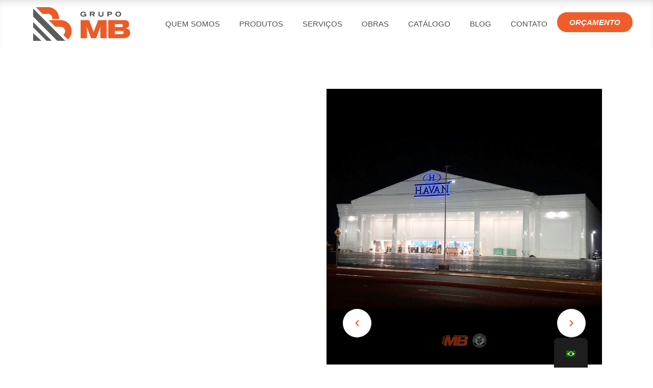

--- FILE ---
content_type: text/html; charset=UTF-8
request_url: https://grupomb.ind.br/obras-realizadas/havan-vitoria-da-conquista-lanternim-mb805/
body_size: 35093
content:
<!doctype html>
<html lang="pt-BR">
<head><meta charset="UTF-8"><script>if(navigator.userAgent.match(/MSIE|Internet Explorer/i)||navigator.userAgent.match(/Trident\/7\..*?rv:11/i)){var href=document.location.href;if(!href.match(/[?&]nowprocket/)){if(href.indexOf("?")==-1){if(href.indexOf("#")==-1){document.location.href=href+"?nowprocket=1"}else{document.location.href=href.replace("#","?nowprocket=1#")}}else{if(href.indexOf("#")==-1){document.location.href=href+"&nowprocket=1"}else{document.location.href=href.replace("#","&nowprocket=1#")}}}}</script><script>class RocketLazyLoadScripts{constructor(){this.triggerEvents=["keydown","mousedown","mousemove","touchmove","touchstart","touchend","wheel"],this.userEventHandler=this._triggerListener.bind(this),this.touchStartHandler=this._onTouchStart.bind(this),this.touchMoveHandler=this._onTouchMove.bind(this),this.touchEndHandler=this._onTouchEnd.bind(this),this.clickHandler=this._onClick.bind(this),this.interceptedClicks=[],window.addEventListener("pageshow",(e=>{this.persisted=e.persisted})),window.addEventListener("DOMContentLoaded",(()=>{this._preconnect3rdParties()})),this.delayedScripts={normal:[],async:[],defer:[]},this.allJQueries=[]}_addUserInteractionListener(e){document.hidden?e._triggerListener():(this.triggerEvents.forEach((t=>window.addEventListener(t,e.userEventHandler,{passive:!0}))),window.addEventListener("touchstart",e.touchStartHandler,{passive:!0}),window.addEventListener("mousedown",e.touchStartHandler),document.addEventListener("visibilitychange",e.userEventHandler))}_removeUserInteractionListener(){this.triggerEvents.forEach((e=>window.removeEventListener(e,this.userEventHandler,{passive:!0}))),document.removeEventListener("visibilitychange",this.userEventHandler)}_onTouchStart(e){"HTML"!==e.target.tagName&&(window.addEventListener("touchend",this.touchEndHandler),window.addEventListener("mouseup",this.touchEndHandler),window.addEventListener("touchmove",this.touchMoveHandler,{passive:!0}),window.addEventListener("mousemove",this.touchMoveHandler),e.target.addEventListener("click",this.clickHandler),this._renameDOMAttribute(e.target,"onclick","rocket-onclick"))}_onTouchMove(e){window.removeEventListener("touchend",this.touchEndHandler),window.removeEventListener("mouseup",this.touchEndHandler),window.removeEventListener("touchmove",this.touchMoveHandler,{passive:!0}),window.removeEventListener("mousemove",this.touchMoveHandler),e.target.removeEventListener("click",this.clickHandler),this._renameDOMAttribute(e.target,"rocket-onclick","onclick")}_onTouchEnd(e){window.removeEventListener("touchend",this.touchEndHandler),window.removeEventListener("mouseup",this.touchEndHandler),window.removeEventListener("touchmove",this.touchMoveHandler,{passive:!0}),window.removeEventListener("mousemove",this.touchMoveHandler)}_onClick(e){e.target.removeEventListener("click",this.clickHandler),this._renameDOMAttribute(e.target,"rocket-onclick","onclick"),this.interceptedClicks.push(e),e.preventDefault(),e.stopPropagation(),e.stopImmediatePropagation()}_replayClicks(){window.removeEventListener("touchstart",this.touchStartHandler,{passive:!0}),window.removeEventListener("mousedown",this.touchStartHandler),this.interceptedClicks.forEach((e=>{e.target.dispatchEvent(new MouseEvent("click",{view:e.view,bubbles:!0,cancelable:!0}))}))}_renameDOMAttribute(e,t,n){e.hasAttribute&&e.hasAttribute(t)&&(event.target.setAttribute(n,event.target.getAttribute(t)),event.target.removeAttribute(t))}_triggerListener(){this._removeUserInteractionListener(this),"loading"===document.readyState?document.addEventListener("DOMContentLoaded",this._loadEverythingNow.bind(this)):this._loadEverythingNow()}_preconnect3rdParties(){let e=[];document.querySelectorAll("script[type=rocketlazyloadscript]").forEach((t=>{if(t.hasAttribute("src")){const n=new URL(t.src).origin;n!==location.origin&&e.push({src:n,crossOrigin:t.crossOrigin||"module"===t.getAttribute("data-rocket-type")})}})),e=[...new Map(e.map((e=>[JSON.stringify(e),e]))).values()],this._batchInjectResourceHints(e,"preconnect")}async _loadEverythingNow(){this.lastBreath=Date.now(),this._delayEventListeners(),this._delayJQueryReady(this),this._handleDocumentWrite(),this._registerAllDelayedScripts(),this._preloadAllScripts(),await this._loadScriptsFromList(this.delayedScripts.normal),await this._loadScriptsFromList(this.delayedScripts.defer),await this._loadScriptsFromList(this.delayedScripts.async);try{await this._triggerDOMContentLoaded(),await this._triggerWindowLoad()}catch(e){}window.dispatchEvent(new Event("rocket-allScriptsLoaded")),this._replayClicks()}_registerAllDelayedScripts(){document.querySelectorAll("script[type=rocketlazyloadscript]").forEach((e=>{e.hasAttribute("src")?e.hasAttribute("async")&&!1!==e.async?this.delayedScripts.async.push(e):e.hasAttribute("defer")&&!1!==e.defer||"module"===e.getAttribute("data-rocket-type")?this.delayedScripts.defer.push(e):this.delayedScripts.normal.push(e):this.delayedScripts.normal.push(e)}))}async _transformScript(e){return await this._littleBreath(),new Promise((t=>{const n=document.createElement("script");[...e.attributes].forEach((e=>{let t=e.nodeName;"type"!==t&&("data-rocket-type"===t&&(t="type"),n.setAttribute(t,e.nodeValue))})),e.hasAttribute("src")?(n.addEventListener("load",t),n.addEventListener("error",t)):(n.text=e.text,t());try{e.parentNode.replaceChild(n,e)}catch(e){t()}}))}async _loadScriptsFromList(e){const t=e.shift();return t?(await this._transformScript(t),this._loadScriptsFromList(e)):Promise.resolve()}_preloadAllScripts(){this._batchInjectResourceHints([...this.delayedScripts.normal,...this.delayedScripts.defer,...this.delayedScripts.async],"preload")}_batchInjectResourceHints(e,t){var n=document.createDocumentFragment();e.forEach((e=>{if(e.src){const i=document.createElement("link");i.href=e.src,i.rel=t,"preconnect"!==t&&(i.as="script"),e.getAttribute&&"module"===e.getAttribute("data-rocket-type")&&(i.crossOrigin=!0),e.crossOrigin&&(i.crossOrigin=e.crossOrigin),n.appendChild(i)}})),document.head.appendChild(n)}_delayEventListeners(){let e={};function t(t,n){!function(t){function n(n){return e[t].eventsToRewrite.indexOf(n)>=0?"rocket-"+n:n}e[t]||(e[t]={originalFunctions:{add:t.addEventListener,remove:t.removeEventListener},eventsToRewrite:[]},t.addEventListener=function(){arguments[0]=n(arguments[0]),e[t].originalFunctions.add.apply(t,arguments)},t.removeEventListener=function(){arguments[0]=n(arguments[0]),e[t].originalFunctions.remove.apply(t,arguments)})}(t),e[t].eventsToRewrite.push(n)}function n(e,t){let n=e[t];Object.defineProperty(e,t,{get:()=>n||function(){},set(i){e["rocket"+t]=n=i}})}t(document,"DOMContentLoaded"),t(window,"DOMContentLoaded"),t(window,"load"),t(window,"pageshow"),t(document,"readystatechange"),n(document,"onreadystatechange"),n(window,"onload"),n(window,"onpageshow")}_delayJQueryReady(e){let t=window.jQuery;Object.defineProperty(window,"jQuery",{get:()=>t,set(n){if(n&&n.fn&&!e.allJQueries.includes(n)){n.fn.ready=n.fn.init.prototype.ready=function(t){e.domReadyFired?t.bind(document)(n):document.addEventListener("rocket-DOMContentLoaded",(()=>t.bind(document)(n)))};const t=n.fn.on;n.fn.on=n.fn.init.prototype.on=function(){if(this[0]===window){function e(e){return e.split(" ").map((e=>"load"===e||0===e.indexOf("load.")?"rocket-jquery-load":e)).join(" ")}"string"==typeof arguments[0]||arguments[0]instanceof String?arguments[0]=e(arguments[0]):"object"==typeof arguments[0]&&Object.keys(arguments[0]).forEach((t=>{delete Object.assign(arguments[0],{[e(t)]:arguments[0][t]})[t]}))}return t.apply(this,arguments),this},e.allJQueries.push(n)}t=n}})}async _triggerDOMContentLoaded(){this.domReadyFired=!0,await this._littleBreath(),document.dispatchEvent(new Event("rocket-DOMContentLoaded")),await this._littleBreath(),window.dispatchEvent(new Event("rocket-DOMContentLoaded")),await this._littleBreath(),document.dispatchEvent(new Event("rocket-readystatechange")),await this._littleBreath(),document.rocketonreadystatechange&&document.rocketonreadystatechange()}async _triggerWindowLoad(){await this._littleBreath(),window.dispatchEvent(new Event("rocket-load")),await this._littleBreath(),window.rocketonload&&window.rocketonload(),await this._littleBreath(),this.allJQueries.forEach((e=>e(window).trigger("rocket-jquery-load"))),await this._littleBreath();const e=new Event("rocket-pageshow");e.persisted=this.persisted,window.dispatchEvent(e),await this._littleBreath(),window.rocketonpageshow&&window.rocketonpageshow({persisted:this.persisted})}_handleDocumentWrite(){const e=new Map;document.write=document.writeln=function(t){const n=document.currentScript,i=document.createRange(),r=n.parentElement;let o=e.get(n);void 0===o&&(o=n.nextSibling,e.set(n,o));const s=document.createDocumentFragment();i.setStart(s,0),s.appendChild(i.createContextualFragment(t)),r.insertBefore(s,o)}}async _littleBreath(){Date.now()-this.lastBreath>45&&(await this._requestAnimFrame(),this.lastBreath=Date.now())}async _requestAnimFrame(){return document.hidden?new Promise((e=>setTimeout(e))):new Promise((e=>requestAnimationFrame(e)))}static run(){const e=new RocketLazyLoadScripts;e._addUserInteractionListener(e)}}RocketLazyLoadScripts.run();</script>
	
	<meta name="viewport" content="width=device-width, initial-scale=1">
	<link rel="profile" href="https://gmpg.org/xfn/11">
	<meta name='robots' content='index, follow, max-image-preview:large, max-snippet:-1, max-video-preview:-1' />
	<style>img:is([sizes="auto" i], [sizes^="auto," i]) { contain-intrinsic-size: 3000px 1500px }</style>
	
	<title>HAVAN VITÓRIA DA CONQUISTA | LANTERNIM MB805 - Grupo MB</title>
	<meta name="description" content="Obra:&nbsp;HAVANLocalização: VITÓRIA DA CONQUISTA/BASegmento do cliente:&nbsp;LOJA DE DEPARTAMENTOSSetor de aplicação:&nbsp;LOJAProduto:&nbsp;LANTERNIM" />
	<link rel="canonical" href="https://grupomb.ind.br/obras-realizadas/havan-vitoria-da-conquista-lanternim-mb805/" />
	<meta property="og:locale" content="pt_BR" />
	<meta property="og:type" content="article" />
	<meta property="og:title" content="HAVAN VITÓRIA DA CONQUISTA | LANTERNIM MB805 - Grupo MB" />
	<meta property="og:description" content="Obra:&nbsp;HAVANLocalização: VITÓRIA DA CONQUISTA/BASegmento do cliente:&nbsp;LOJA DE DEPARTAMENTOSSetor de aplicação:&nbsp;LOJAProduto:&nbsp;LANTERNIM" />
	<meta property="og:url" content="https://grupomb.ind.br/obras-realizadas/havan-vitoria-da-conquista-lanternim-mb805/" />
	<meta property="og:site_name" content="Grupo MB" />
	<meta property="article:modified_time" content="2022-01-19T17:22:23+00:00" />
	<meta property="og:image" content="https://grupomb.ind.br/wp-content/uploads/2021/09/obra-havan-bahia-lanternim-7.jpg" />
	<meta property="og:image:width" content="800" />
	<meta property="og:image:height" content="800" />
	<meta property="og:image:type" content="image/jpeg" />
	<meta name="twitter:card" content="summary_large_image" />
	<meta name="twitter:label1" content="Est. tempo de leitura" />
	<meta name="twitter:data1" content="1 minuto" />
	<script type="application/ld+json" class="yoast-schema-graph">{"@context":"https://schema.org","@graph":[{"@type":"WebPage","@id":"https://grupomb.ind.br/en/obras-realizadas/havan-vitoria-da-conquista-lanternim-mb805/","url":"https://grupomb.ind.br/en/obras-realizadas/havan-vitoria-da-conquista-lanternim-mb805/","name":"HAVAN VITÓRIA DA CONQUISTA | LANTERNIM MB805 - Grupo MB","isPartOf":{"@id":"https://grupomb.ind.br/en/#website"},"primaryImageOfPage":{"@id":"https://grupomb.ind.br/en/obras-realizadas/havan-vitoria-da-conquista-lanternim-mb805/#primaryimage"},"image":{"@id":"https://grupomb.ind.br/en/obras-realizadas/havan-vitoria-da-conquista-lanternim-mb805/#primaryimage"},"thumbnailUrl":"https://grupomb.ind.br/wp-content/uploads/2021/09/obra-havan-bahia-lanternim-7.jpg","datePublished":"2021-09-30T20:47:04+00:00","dateModified":"2022-01-19T17:22:23+00:00","description":"Obra:&nbsp;HAVANLocalização: VITÓRIA DA CONQUISTA/BASegmento do cliente:&nbsp;LOJA DE DEPARTAMENTOSSetor de aplicação:&nbsp;LOJAProduto:&nbsp;LANTERNIM","breadcrumb":{"@id":"https://grupomb.ind.br/en/obras-realizadas/havan-vitoria-da-conquista-lanternim-mb805/#breadcrumb"},"inLanguage":"pt-BR","potentialAction":[{"@type":"ReadAction","target":["https://grupomb.ind.br/en/obras-realizadas/havan-vitoria-da-conquista-lanternim-mb805/"]}]},{"@type":"ImageObject","inLanguage":"pt-BR","@id":"https://grupomb.ind.br/en/obras-realizadas/havan-vitoria-da-conquista-lanternim-mb805/#primaryimage","url":"https://grupomb.ind.br/wp-content/uploads/2021/09/obra-havan-bahia-lanternim-7.jpg","contentUrl":"https://grupomb.ind.br/wp-content/uploads/2021/09/obra-havan-bahia-lanternim-7.jpg","width":800,"height":800},{"@type":"BreadcrumbList","@id":"https://grupomb.ind.br/en/obras-realizadas/havan-vitoria-da-conquista-lanternim-mb805/#breadcrumb","itemListElement":[{"@type":"ListItem","position":1,"name":"Início","item":"https://grupomb.ind.br/"},{"@type":"ListItem","position":2,"name":"Obras realizadas","item":"https://grupomb.ind.br/es/obras-realizadas/"},{"@type":"ListItem","position":3,"name":"HAVAN VITÓRIA DA CONQUISTA | LANTERNIM MB805"}]},{"@type":"WebSite","@id":"https://grupomb.ind.br/en/#website","url":"https://grupomb.ind.br/en/","name":"Grupo MB","description":"","potentialAction":[{"@type":"SearchAction","target":{"@type":"EntryPoint","urlTemplate":"https://grupomb.ind.br/en/?s={search_term_string}"},"query-input":{"@type":"PropertyValueSpecification","valueRequired":true,"valueName":"search_term_string"}}],"inLanguage":"pt-BR"}]}</script>


<link rel='dns-prefetch' href='//www.googletagmanager.com' />

<link rel="alternate" type="application/rss+xml" title="Feed para Grupo MB &raquo;" href="https://grupomb.ind.br/feed/" />
<link rel="alternate" type="application/rss+xml" title="Feed de comentários para Grupo MB &raquo;" href="https://grupomb.ind.br/comments/feed/" />
<style id='wp-emoji-styles-inline-css'>

	img.wp-smiley, img.emoji {
		display: inline !important;
		border: none !important;
		box-shadow: none !important;
		height: 1em !important;
		width: 1em !important;
		margin: 0 0.07em !important;
		vertical-align: -0.1em !important;
		background: none !important;
		padding: 0 !important;
	}
</style>
<link rel='stylesheet' id='wp-block-library-css' href='https://grupomb.ind.br/wp-includes/css/dist/block-library/style.min.css' media='all' />
<link data-minify="1" rel='stylesheet' id='jet-engine-frontend-css' href='https://grupomb.ind.br/wp-content/cache/min/1/wp-content/plugins/jet-engine/assets/css/frontend.css?ver=1764610337' media='all' />
<style id='global-styles-inline-css'>
:root{--wp--preset--aspect-ratio--square: 1;--wp--preset--aspect-ratio--4-3: 4/3;--wp--preset--aspect-ratio--3-4: 3/4;--wp--preset--aspect-ratio--3-2: 3/2;--wp--preset--aspect-ratio--2-3: 2/3;--wp--preset--aspect-ratio--16-9: 16/9;--wp--preset--aspect-ratio--9-16: 9/16;--wp--preset--color--black: #000000;--wp--preset--color--cyan-bluish-gray: #abb8c3;--wp--preset--color--white: #ffffff;--wp--preset--color--pale-pink: #f78da7;--wp--preset--color--vivid-red: #cf2e2e;--wp--preset--color--luminous-vivid-orange: #ff6900;--wp--preset--color--luminous-vivid-amber: #fcb900;--wp--preset--color--light-green-cyan: #7bdcb5;--wp--preset--color--vivid-green-cyan: #00d084;--wp--preset--color--pale-cyan-blue: #8ed1fc;--wp--preset--color--vivid-cyan-blue: #0693e3;--wp--preset--color--vivid-purple: #9b51e0;--wp--preset--gradient--vivid-cyan-blue-to-vivid-purple: linear-gradient(135deg,rgba(6,147,227,1) 0%,rgb(155,81,224) 100%);--wp--preset--gradient--light-green-cyan-to-vivid-green-cyan: linear-gradient(135deg,rgb(122,220,180) 0%,rgb(0,208,130) 100%);--wp--preset--gradient--luminous-vivid-amber-to-luminous-vivid-orange: linear-gradient(135deg,rgba(252,185,0,1) 0%,rgba(255,105,0,1) 100%);--wp--preset--gradient--luminous-vivid-orange-to-vivid-red: linear-gradient(135deg,rgba(255,105,0,1) 0%,rgb(207,46,46) 100%);--wp--preset--gradient--very-light-gray-to-cyan-bluish-gray: linear-gradient(135deg,rgb(238,238,238) 0%,rgb(169,184,195) 100%);--wp--preset--gradient--cool-to-warm-spectrum: linear-gradient(135deg,rgb(74,234,220) 0%,rgb(151,120,209) 20%,rgb(207,42,186) 40%,rgb(238,44,130) 60%,rgb(251,105,98) 80%,rgb(254,248,76) 100%);--wp--preset--gradient--blush-light-purple: linear-gradient(135deg,rgb(255,206,236) 0%,rgb(152,150,240) 100%);--wp--preset--gradient--blush-bordeaux: linear-gradient(135deg,rgb(254,205,165) 0%,rgb(254,45,45) 50%,rgb(107,0,62) 100%);--wp--preset--gradient--luminous-dusk: linear-gradient(135deg,rgb(255,203,112) 0%,rgb(199,81,192) 50%,rgb(65,88,208) 100%);--wp--preset--gradient--pale-ocean: linear-gradient(135deg,rgb(255,245,203) 0%,rgb(182,227,212) 50%,rgb(51,167,181) 100%);--wp--preset--gradient--electric-grass: linear-gradient(135deg,rgb(202,248,128) 0%,rgb(113,206,126) 100%);--wp--preset--gradient--midnight: linear-gradient(135deg,rgb(2,3,129) 0%,rgb(40,116,252) 100%);--wp--preset--font-size--small: 13px;--wp--preset--font-size--medium: 20px;--wp--preset--font-size--large: 36px;--wp--preset--font-size--x-large: 42px;--wp--preset--spacing--20: 0.44rem;--wp--preset--spacing--30: 0.67rem;--wp--preset--spacing--40: 1rem;--wp--preset--spacing--50: 1.5rem;--wp--preset--spacing--60: 2.25rem;--wp--preset--spacing--70: 3.38rem;--wp--preset--spacing--80: 5.06rem;--wp--preset--shadow--natural: 6px 6px 9px rgba(0, 0, 0, 0.2);--wp--preset--shadow--deep: 12px 12px 50px rgba(0, 0, 0, 0.4);--wp--preset--shadow--sharp: 6px 6px 0px rgba(0, 0, 0, 0.2);--wp--preset--shadow--outlined: 6px 6px 0px -3px rgba(255, 255, 255, 1), 6px 6px rgba(0, 0, 0, 1);--wp--preset--shadow--crisp: 6px 6px 0px rgba(0, 0, 0, 1);}:root { --wp--style--global--content-size: 800px;--wp--style--global--wide-size: 1200px; }:where(body) { margin: 0; }.wp-site-blocks > .alignleft { float: left; margin-right: 2em; }.wp-site-blocks > .alignright { float: right; margin-left: 2em; }.wp-site-blocks > .aligncenter { justify-content: center; margin-left: auto; margin-right: auto; }:where(.wp-site-blocks) > * { margin-block-start: 24px; margin-block-end: 0; }:where(.wp-site-blocks) > :first-child { margin-block-start: 0; }:where(.wp-site-blocks) > :last-child { margin-block-end: 0; }:root { --wp--style--block-gap: 24px; }:root :where(.is-layout-flow) > :first-child{margin-block-start: 0;}:root :where(.is-layout-flow) > :last-child{margin-block-end: 0;}:root :where(.is-layout-flow) > *{margin-block-start: 24px;margin-block-end: 0;}:root :where(.is-layout-constrained) > :first-child{margin-block-start: 0;}:root :where(.is-layout-constrained) > :last-child{margin-block-end: 0;}:root :where(.is-layout-constrained) > *{margin-block-start: 24px;margin-block-end: 0;}:root :where(.is-layout-flex){gap: 24px;}:root :where(.is-layout-grid){gap: 24px;}.is-layout-flow > .alignleft{float: left;margin-inline-start: 0;margin-inline-end: 2em;}.is-layout-flow > .alignright{float: right;margin-inline-start: 2em;margin-inline-end: 0;}.is-layout-flow > .aligncenter{margin-left: auto !important;margin-right: auto !important;}.is-layout-constrained > .alignleft{float: left;margin-inline-start: 0;margin-inline-end: 2em;}.is-layout-constrained > .alignright{float: right;margin-inline-start: 2em;margin-inline-end: 0;}.is-layout-constrained > .aligncenter{margin-left: auto !important;margin-right: auto !important;}.is-layout-constrained > :where(:not(.alignleft):not(.alignright):not(.alignfull)){max-width: var(--wp--style--global--content-size);margin-left: auto !important;margin-right: auto !important;}.is-layout-constrained > .alignwide{max-width: var(--wp--style--global--wide-size);}body .is-layout-flex{display: flex;}.is-layout-flex{flex-wrap: wrap;align-items: center;}.is-layout-flex > :is(*, div){margin: 0;}body .is-layout-grid{display: grid;}.is-layout-grid > :is(*, div){margin: 0;}body{padding-top: 0px;padding-right: 0px;padding-bottom: 0px;padding-left: 0px;}a:where(:not(.wp-element-button)){text-decoration: underline;}:root :where(.wp-element-button, .wp-block-button__link){background-color: #32373c;border-width: 0;color: #fff;font-family: inherit;font-size: inherit;line-height: inherit;padding: calc(0.667em + 2px) calc(1.333em + 2px);text-decoration: none;}.has-black-color{color: var(--wp--preset--color--black) !important;}.has-cyan-bluish-gray-color{color: var(--wp--preset--color--cyan-bluish-gray) !important;}.has-white-color{color: var(--wp--preset--color--white) !important;}.has-pale-pink-color{color: var(--wp--preset--color--pale-pink) !important;}.has-vivid-red-color{color: var(--wp--preset--color--vivid-red) !important;}.has-luminous-vivid-orange-color{color: var(--wp--preset--color--luminous-vivid-orange) !important;}.has-luminous-vivid-amber-color{color: var(--wp--preset--color--luminous-vivid-amber) !important;}.has-light-green-cyan-color{color: var(--wp--preset--color--light-green-cyan) !important;}.has-vivid-green-cyan-color{color: var(--wp--preset--color--vivid-green-cyan) !important;}.has-pale-cyan-blue-color{color: var(--wp--preset--color--pale-cyan-blue) !important;}.has-vivid-cyan-blue-color{color: var(--wp--preset--color--vivid-cyan-blue) !important;}.has-vivid-purple-color{color: var(--wp--preset--color--vivid-purple) !important;}.has-black-background-color{background-color: var(--wp--preset--color--black) !important;}.has-cyan-bluish-gray-background-color{background-color: var(--wp--preset--color--cyan-bluish-gray) !important;}.has-white-background-color{background-color: var(--wp--preset--color--white) !important;}.has-pale-pink-background-color{background-color: var(--wp--preset--color--pale-pink) !important;}.has-vivid-red-background-color{background-color: var(--wp--preset--color--vivid-red) !important;}.has-luminous-vivid-orange-background-color{background-color: var(--wp--preset--color--luminous-vivid-orange) !important;}.has-luminous-vivid-amber-background-color{background-color: var(--wp--preset--color--luminous-vivid-amber) !important;}.has-light-green-cyan-background-color{background-color: var(--wp--preset--color--light-green-cyan) !important;}.has-vivid-green-cyan-background-color{background-color: var(--wp--preset--color--vivid-green-cyan) !important;}.has-pale-cyan-blue-background-color{background-color: var(--wp--preset--color--pale-cyan-blue) !important;}.has-vivid-cyan-blue-background-color{background-color: var(--wp--preset--color--vivid-cyan-blue) !important;}.has-vivid-purple-background-color{background-color: var(--wp--preset--color--vivid-purple) !important;}.has-black-border-color{border-color: var(--wp--preset--color--black) !important;}.has-cyan-bluish-gray-border-color{border-color: var(--wp--preset--color--cyan-bluish-gray) !important;}.has-white-border-color{border-color: var(--wp--preset--color--white) !important;}.has-pale-pink-border-color{border-color: var(--wp--preset--color--pale-pink) !important;}.has-vivid-red-border-color{border-color: var(--wp--preset--color--vivid-red) !important;}.has-luminous-vivid-orange-border-color{border-color: var(--wp--preset--color--luminous-vivid-orange) !important;}.has-luminous-vivid-amber-border-color{border-color: var(--wp--preset--color--luminous-vivid-amber) !important;}.has-light-green-cyan-border-color{border-color: var(--wp--preset--color--light-green-cyan) !important;}.has-vivid-green-cyan-border-color{border-color: var(--wp--preset--color--vivid-green-cyan) !important;}.has-pale-cyan-blue-border-color{border-color: var(--wp--preset--color--pale-cyan-blue) !important;}.has-vivid-cyan-blue-border-color{border-color: var(--wp--preset--color--vivid-cyan-blue) !important;}.has-vivid-purple-border-color{border-color: var(--wp--preset--color--vivid-purple) !important;}.has-vivid-cyan-blue-to-vivid-purple-gradient-background{background: var(--wp--preset--gradient--vivid-cyan-blue-to-vivid-purple) !important;}.has-light-green-cyan-to-vivid-green-cyan-gradient-background{background: var(--wp--preset--gradient--light-green-cyan-to-vivid-green-cyan) !important;}.has-luminous-vivid-amber-to-luminous-vivid-orange-gradient-background{background: var(--wp--preset--gradient--luminous-vivid-amber-to-luminous-vivid-orange) !important;}.has-luminous-vivid-orange-to-vivid-red-gradient-background{background: var(--wp--preset--gradient--luminous-vivid-orange-to-vivid-red) !important;}.has-very-light-gray-to-cyan-bluish-gray-gradient-background{background: var(--wp--preset--gradient--very-light-gray-to-cyan-bluish-gray) !important;}.has-cool-to-warm-spectrum-gradient-background{background: var(--wp--preset--gradient--cool-to-warm-spectrum) !important;}.has-blush-light-purple-gradient-background{background: var(--wp--preset--gradient--blush-light-purple) !important;}.has-blush-bordeaux-gradient-background{background: var(--wp--preset--gradient--blush-bordeaux) !important;}.has-luminous-dusk-gradient-background{background: var(--wp--preset--gradient--luminous-dusk) !important;}.has-pale-ocean-gradient-background{background: var(--wp--preset--gradient--pale-ocean) !important;}.has-electric-grass-gradient-background{background: var(--wp--preset--gradient--electric-grass) !important;}.has-midnight-gradient-background{background: var(--wp--preset--gradient--midnight) !important;}.has-small-font-size{font-size: var(--wp--preset--font-size--small) !important;}.has-medium-font-size{font-size: var(--wp--preset--font-size--medium) !important;}.has-large-font-size{font-size: var(--wp--preset--font-size--large) !important;}.has-x-large-font-size{font-size: var(--wp--preset--font-size--x-large) !important;}
:root :where(.wp-block-pullquote){font-size: 1.5em;line-height: 1.6;}
</style>
<link rel='stylesheet' id='ae-pro-css-css' href='https://grupomb.ind.br/wp-content/plugins/anywhere-elementor-pro/includes/assets/css/ae-pro.min.css' media='all' />
<link data-minify="1" rel='stylesheet' id='trp-floater-language-switcher-style-css' href='https://grupomb.ind.br/wp-content/cache/min/1/wp-content/plugins/translatepress-multilingual/assets/css/trp-floater-language-switcher.css?ver=1764610337' media='all' />
<link data-minify="1" rel='stylesheet' id='trp-language-switcher-style-css' href='https://grupomb.ind.br/wp-content/cache/min/1/wp-content/plugins/translatepress-multilingual/assets/css/trp-language-switcher.css?ver=1764610337' media='all' />
<link rel='stylesheet' id='vegas-css-css' href='https://grupomb.ind.br/wp-content/plugins/anywhere-elementor-pro/includes/assets/lib/vegas/vegas.min.css' media='all' />
<link data-minify="1" rel='stylesheet' id='hello-elementor-css' href='https://grupomb.ind.br/wp-content/cache/min/1/wp-content/themes/hello-elementor/assets/css/reset.css?ver=1764610337' media='all' />
<link data-minify="1" rel='stylesheet' id='hello-elementor-theme-style-css' href='https://grupomb.ind.br/wp-content/cache/min/1/wp-content/themes/hello-elementor/assets/css/theme.css?ver=1764610337' media='all' />
<link data-minify="1" rel='stylesheet' id='hello-elementor-header-footer-css' href='https://grupomb.ind.br/wp-content/cache/min/1/wp-content/themes/hello-elementor/assets/css/header-footer.css?ver=1764610337' media='all' />
<link rel='stylesheet' id='elementor-frontend-css' href='https://grupomb.ind.br/wp-content/uploads/elementor/css/custom-frontend.min.css' media='all' />
<style id='elementor-frontend-inline-css'>
.elementor-kit-6{--e-global-color-primary:#6EC1E4;--e-global-color-secondary:#54595F;--e-global-color-text:#7A7A7A;--e-global-color-accent:#61CE70;--e-global-color-e3c481c:#F15C2B;--e-global-color-9d36189:#FF4D0F;--e-global-color-0d449fa:#676768;--e-global-color-eba1620:#F2F2F2;--e-global-color-0ccac00:#1A1A1A;--e-global-color-c62dad0:#676768;--e-global-typography-primary-font-family:"Roboto";--e-global-typography-primary-font-weight:600;--e-global-typography-secondary-font-family:"Roboto Slab";--e-global-typography-secondary-font-weight:400;--e-global-typography-text-font-family:"Roboto";--e-global-typography-text-font-weight:400;--e-global-typography-accent-font-family:"Roboto";--e-global-typography-accent-font-weight:500;}.elementor-kit-6 e-page-transition{background-color:#FFBC7D;}.elementor-section.elementor-section-boxed > .elementor-container{max-width:1140px;}.e-con{--container-max-width:1140px;}.elementor-widget:not(:last-child){margin-block-end:20px;}.elementor-element{--widgets-spacing:20px 20px;--widgets-spacing-row:20px;--widgets-spacing-column:20px;}{}h1.entry-title{display:var(--page-title-display);}.site-header .site-branding{flex-direction:column;align-items:stretch;}.site-header{padding-inline-end:0px;padding-inline-start:0px;}.site-footer .site-branding{flex-direction:column;align-items:stretch;}@media(max-width:1024px){.elementor-section.elementor-section-boxed > .elementor-container{max-width:1024px;}.e-con{--container-max-width:1024px;}}@media(max-width:767px){.elementor-section.elementor-section-boxed > .elementor-container{max-width:767px;}.e-con{--container-max-width:767px;}}
.elementor-14949 .elementor-element.elementor-element-6b7dd29 > .elementor-container > .elementor-column > .elementor-widget-wrap{align-content:center;align-items:center;}.elementor-14949 .elementor-element.elementor-element-6b7dd29 > .elementor-container{max-width:1200px;}.elementor-14949 .elementor-element.elementor-element-6b7dd29{box-shadow:0px 10px 17px -9px rgba(0, 0, 0, 0.17) inset;padding:0px 0px 0px 0px;z-index:999;}.elementor-bc-flex-widget .elementor-14949 .elementor-element.elementor-element-f33968c.elementor-column .elementor-widget-wrap{align-items:center;}.elementor-14949 .elementor-element.elementor-element-f33968c.elementor-column.elementor-element[data-element_type="column"] > .elementor-widget-wrap.elementor-element-populated{align-content:center;align-items:center;}.elementor-14949 .elementor-element.elementor-element-f33968c > .elementor-widget-wrap > .elementor-widget:not(.elementor-widget__width-auto):not(.elementor-widget__width-initial):not(:last-child):not(.elementor-absolute){margin-bottom:0px;}.elementor-14949 .elementor-element.elementor-element-f33968c > .elementor-element-populated{padding:0px 0px 0px 0px;}.elementor-widget-image .eael-protected-content-message{font-family:var( --e-global-typography-secondary-font-family ), Sans-serif;font-weight:var( --e-global-typography-secondary-font-weight );}.elementor-widget-image .protected-content-error-msg{font-family:var( --e-global-typography-secondary-font-family ), Sans-serif;font-weight:var( --e-global-typography-secondary-font-weight );}.elementor-widget-image .widget-image-caption{color:var( --e-global-color-text );font-family:var( --e-global-typography-text-font-family ), Sans-serif;font-weight:var( --e-global-typography-text-font-weight );}.elementor-14949 .elementor-element.elementor-element-6246f3f > .elementor-widget-container{margin:0px 0px 0px 0px;}.elementor-14949 .elementor-element.elementor-element-6246f3f img{width:190px;}.elementor-widget-button .elementor-button{background-color:var( --e-global-color-accent );font-family:var( --e-global-typography-accent-font-family ), Sans-serif;font-weight:var( --e-global-typography-accent-font-weight );}.elementor-widget-button .eael-protected-content-message{font-family:var( --e-global-typography-secondary-font-family ), Sans-serif;font-weight:var( --e-global-typography-secondary-font-weight );}.elementor-widget-button .protected-content-error-msg{font-family:var( --e-global-typography-secondary-font-family ), Sans-serif;font-weight:var( --e-global-typography-secondary-font-weight );}.elementor-14949 .elementor-element.elementor-element-d3e9088 .elementor-button{background-color:#F15C2B;font-family:"Roboto", Sans-serif;font-weight:500;fill:#FFFFFF;color:#FFFFFF;border-radius:0px 0px 0px 0px;}.elementor-widget-icon .eael-protected-content-message{font-family:var( --e-global-typography-secondary-font-family ), Sans-serif;font-weight:var( --e-global-typography-secondary-font-weight );}.elementor-widget-icon .protected-content-error-msg{font-family:var( --e-global-typography-secondary-font-family ), Sans-serif;font-weight:var( --e-global-typography-secondary-font-weight );}.elementor-widget-icon.elementor-view-stacked .elementor-icon{background-color:var( --e-global-color-primary );}.elementor-widget-icon.elementor-view-framed .elementor-icon, .elementor-widget-icon.elementor-view-default .elementor-icon{color:var( --e-global-color-primary );border-color:var( --e-global-color-primary );}.elementor-widget-icon.elementor-view-framed .elementor-icon, .elementor-widget-icon.elementor-view-default .elementor-icon svg{fill:var( --e-global-color-primary );}.elementor-14949 .elementor-element.elementor-element-302322d .elementor-icon-wrapper{text-align:center;}.elementor-14949 .elementor-element.elementor-element-302322d.elementor-view-stacked .elementor-icon{background-color:#F15C2B;color:#FFFFFF;}.elementor-14949 .elementor-element.elementor-element-302322d.elementor-view-framed .elementor-icon, .elementor-14949 .elementor-element.elementor-element-302322d.elementor-view-default .elementor-icon{color:#F15C2B;border-color:#F15C2B;}.elementor-14949 .elementor-element.elementor-element-302322d.elementor-view-framed .elementor-icon, .elementor-14949 .elementor-element.elementor-element-302322d.elementor-view-default .elementor-icon svg{fill:#F15C2B;}.elementor-14949 .elementor-element.elementor-element-302322d.elementor-view-framed .elementor-icon{background-color:#FFFFFF;}.elementor-14949 .elementor-element.elementor-element-302322d.elementor-view-stacked .elementor-icon svg{fill:#FFFFFF;}.elementor-14949 .elementor-element.elementor-element-302322d.elementor-view-stacked .elementor-icon:hover{background-color:#F15C2B;color:#FFFFFF;}.elementor-14949 .elementor-element.elementor-element-302322d.elementor-view-framed .elementor-icon:hover, .elementor-14949 .elementor-element.elementor-element-302322d.elementor-view-default .elementor-icon:hover{color:#F15C2B;border-color:#F15C2B;}.elementor-14949 .elementor-element.elementor-element-302322d.elementor-view-framed .elementor-icon:hover, .elementor-14949 .elementor-element.elementor-element-302322d.elementor-view-default .elementor-icon:hover svg{fill:#F15C2B;}.elementor-14949 .elementor-element.elementor-element-302322d.elementor-view-framed .elementor-icon:hover{background-color:#FFFFFF;}.elementor-14949 .elementor-element.elementor-element-302322d.elementor-view-stacked .elementor-icon:hover svg{fill:#FFFFFF;}.elementor-bc-flex-widget .elementor-14949 .elementor-element.elementor-element-e34fb8a.elementor-column .elementor-widget-wrap{align-items:center;}.elementor-14949 .elementor-element.elementor-element-e34fb8a.elementor-column.elementor-element[data-element_type="column"] > .elementor-widget-wrap.elementor-element-populated{align-content:center;align-items:center;}.elementor-14949 .elementor-element.elementor-element-e34fb8a.elementor-column > .elementor-widget-wrap{justify-content:flex-end;}.elementor-14949 .elementor-element.elementor-element-e34fb8a > .elementor-element-populated{padding:24px 0px 24px 0px;}.elementor-14949 .elementor-element.elementor-element-09d3a6e.elementor-column > .elementor-widget-wrap{justify-content:flex-end;}.elementor-14949 .elementor-element.elementor-element-09d3a6e > .elementor-widget-wrap > .elementor-widget:not(.elementor-widget__width-auto):not(.elementor-widget__width-initial):not(:last-child):not(.elementor-absolute){margin-bottom:0px;}.elementor-widget-nav-menu .eael-protected-content-message{font-family:var( --e-global-typography-secondary-font-family ), Sans-serif;font-weight:var( --e-global-typography-secondary-font-weight );}.elementor-widget-nav-menu .protected-content-error-msg{font-family:var( --e-global-typography-secondary-font-family ), Sans-serif;font-weight:var( --e-global-typography-secondary-font-weight );}.elementor-widget-nav-menu .elementor-nav-menu .elementor-item{font-family:var( --e-global-typography-primary-font-family ), Sans-serif;font-weight:var( --e-global-typography-primary-font-weight );}.elementor-widget-nav-menu .elementor-nav-menu--main .elementor-item{color:var( --e-global-color-text );fill:var( --e-global-color-text );}.elementor-widget-nav-menu .elementor-nav-menu--main .elementor-item:hover,
					.elementor-widget-nav-menu .elementor-nav-menu--main .elementor-item.elementor-item-active,
					.elementor-widget-nav-menu .elementor-nav-menu--main .elementor-item.highlighted,
					.elementor-widget-nav-menu .elementor-nav-menu--main .elementor-item:focus{color:var( --e-global-color-accent );fill:var( --e-global-color-accent );}.elementor-widget-nav-menu .elementor-nav-menu--main:not(.e--pointer-framed) .elementor-item:before,
					.elementor-widget-nav-menu .elementor-nav-menu--main:not(.e--pointer-framed) .elementor-item:after{background-color:var( --e-global-color-accent );}.elementor-widget-nav-menu .e--pointer-framed .elementor-item:before,
					.elementor-widget-nav-menu .e--pointer-framed .elementor-item:after{border-color:var( --e-global-color-accent );}.elementor-widget-nav-menu{--e-nav-menu-divider-color:var( --e-global-color-text );}.elementor-widget-nav-menu .elementor-nav-menu--dropdown .elementor-item, .elementor-widget-nav-menu .elementor-nav-menu--dropdown  .elementor-sub-item{font-family:var( --e-global-typography-accent-font-family ), Sans-serif;font-weight:var( --e-global-typography-accent-font-weight );}.elementor-14949 .elementor-element.elementor-element-6ccd2b7{width:auto;max-width:auto;}.elementor-14949 .elementor-element.elementor-element-6ccd2b7 .elementor-nav-menu .elementor-item{font-family:"Roboto", Sans-serif;font-size:15px;font-weight:400;text-transform:uppercase;}.elementor-14949 .elementor-element.elementor-element-6ccd2b7 .elementor-nav-menu--main .elementor-item{color:#4F4E4E;fill:#4F4E4E;padding-left:19px;padding-right:19px;}.elementor-14949 .elementor-element.elementor-element-6ccd2b7 .elementor-nav-menu--main .elementor-item:hover,
					.elementor-14949 .elementor-element.elementor-element-6ccd2b7 .elementor-nav-menu--main .elementor-item.elementor-item-active,
					.elementor-14949 .elementor-element.elementor-element-6ccd2b7 .elementor-nav-menu--main .elementor-item.highlighted,
					.elementor-14949 .elementor-element.elementor-element-6ccd2b7 .elementor-nav-menu--main .elementor-item:focus{color:#F59E2E;fill:#F59E2E;}.elementor-14949 .elementor-element.elementor-element-6ccd2b7 .elementor-nav-menu--main:not(.e--pointer-framed) .elementor-item:before,
					.elementor-14949 .elementor-element.elementor-element-6ccd2b7 .elementor-nav-menu--main:not(.e--pointer-framed) .elementor-item:after{background-color:var( --e-global-color-e3c481c );}.elementor-14949 .elementor-element.elementor-element-6ccd2b7 .e--pointer-framed .elementor-item:before,
					.elementor-14949 .elementor-element.elementor-element-6ccd2b7 .e--pointer-framed .elementor-item:after{border-color:var( --e-global-color-e3c481c );}.elementor-14949 .elementor-element.elementor-element-6ccd2b7 .elementor-nav-menu--main .elementor-item.elementor-item-active{color:#F59E2E;}.elementor-14949 .elementor-element.elementor-element-6ccd2b7 .elementor-nav-menu--main:not(.e--pointer-framed) .elementor-item.elementor-item-active:before,
					.elementor-14949 .elementor-element.elementor-element-6ccd2b7 .elementor-nav-menu--main:not(.e--pointer-framed) .elementor-item.elementor-item-active:after{background-color:var( --e-global-color-e3c481c );}.elementor-14949 .elementor-element.elementor-element-6ccd2b7 .e--pointer-framed .elementor-item.elementor-item-active:before,
					.elementor-14949 .elementor-element.elementor-element-6ccd2b7 .e--pointer-framed .elementor-item.elementor-item-active:after{border-color:var( --e-global-color-e3c481c );}.elementor-14949 .elementor-element.elementor-element-92dc45e .elementor-button{background-color:var( --e-global-color-e3c481c );font-family:"Roboto", Sans-serif;font-weight:700;text-transform:uppercase;font-style:italic;border-radius:50px 50px 50px 50px;}.elementor-14949 .elementor-element.elementor-element-92dc45e .elementor-button:hover, .elementor-14949 .elementor-element.elementor-element-92dc45e .elementor-button:focus{background-color:#FFFFFF;color:#F59E2E;}.elementor-14949 .elementor-element.elementor-element-92dc45e{width:auto;max-width:auto;}.elementor-14949 .elementor-element.elementor-element-92dc45e .elementor-button:hover svg, .elementor-14949 .elementor-element.elementor-element-92dc45e .elementor-button:focus svg{fill:#F59E2E;}.elementor-14949 .elementor-element.elementor-element-2de377a .elementor-button{background-color:#F15C2B;font-family:"Roboto", Sans-serif;font-weight:500;fill:#FFFFFF;color:#FFFFFF;border-radius:0px 0px 0px 0px;}.elementor-theme-builder-content-area{height:400px;}.elementor-location-header:before, .elementor-location-footer:before{content:"";display:table;clear:both;}@media(max-width:1024px){.elementor-14949 .elementor-element.elementor-element-6b7dd29{margin-top:0px;margin-bottom:10px;}.elementor-14949 .elementor-element.elementor-element-d3e9088 .elementor-button{font-size:24px;padding:12px 12px 12px 12px;}.elementor-14949 .elementor-element.elementor-element-e34fb8a.elementor-column > .elementor-widget-wrap{justify-content:center;}.elementor-14949 .elementor-element.elementor-element-2de377a .elementor-button{font-size:24px;padding:12px 12px 12px 12px;}}@media(max-width:767px){.elementor-14949 .elementor-element.elementor-element-6b7dd29{margin-top:0px;margin-bottom:0px;padding:0px 0px 0px 0px;}.elementor-14949 .elementor-element.elementor-element-f33968c{width:100%;}.elementor-bc-flex-widget .elementor-14949 .elementor-element.elementor-element-f33968c.elementor-column .elementor-widget-wrap{align-items:center;}.elementor-14949 .elementor-element.elementor-element-f33968c.elementor-column.elementor-element[data-element_type="column"] > .elementor-widget-wrap.elementor-element-populated{align-content:center;align-items:center;}.elementor-14949 .elementor-element.elementor-element-f33968c.elementor-column > .elementor-widget-wrap{justify-content:space-between;}.elementor-14949 .elementor-element.elementor-element-f33968c > .elementor-widget-wrap > .elementor-widget:not(.elementor-widget__width-auto):not(.elementor-widget__width-initial):not(:last-child):not(.elementor-absolute){margin-bottom:0px;}.elementor-14949 .elementor-element.elementor-element-f33968c > .elementor-element-populated{padding:16px 20px 16px 20px;}.elementor-14949 .elementor-element.elementor-element-6246f3f{width:auto;max-width:auto;}.elementor-14949 .elementor-element.elementor-element-6246f3f > .elementor-widget-container{margin:0px 0px 0px 0px;}.elementor-14949 .elementor-element.elementor-element-6246f3f img{width:150px;}.elementor-14949 .elementor-element.elementor-element-d3e9088{width:var( --container-widget-width, 60px );max-width:60px;--container-widget-width:60px;--container-widget-flex-grow:0;}.elementor-14949 .elementor-element.elementor-element-d3e9088 > .elementor-widget-container{margin:0px 0px 0px 0px;padding:0px 0px 0px 0px;}.elementor-14949 .elementor-element.elementor-element-d3e9088.elementor-element{--align-self:flex-start;}.elementor-14949 .elementor-element.elementor-element-302322d{width:initial;max-width:initial;}.elementor-14949 .elementor-element.elementor-element-302322d > .elementor-widget-container{margin:0px 0px -6px 0px;padding:0px 0px 0px 0px;}.elementor-14949 .elementor-element.elementor-element-302322d .elementor-icon{font-size:22px;}.elementor-14949 .elementor-element.elementor-element-302322d .elementor-icon svg{height:22px;}.elementor-14949 .elementor-element.elementor-element-e34fb8a{width:100%;}.elementor-14949 .elementor-element.elementor-element-e34fb8a > .elementor-element-populated{padding:0px 0px 0px 0px;}.elementor-14949 .elementor-element.elementor-element-09d3a6e{width:100%;}}@media(min-width:768px){.elementor-14949 .elementor-element.elementor-element-f33968c{width:20%;}.elementor-14949 .elementor-element.elementor-element-e34fb8a{width:80%;}}@media(max-width:1024px) and (min-width:768px){.elementor-14949 .elementor-element.elementor-element-f33968c{width:40%;}.elementor-14949 .elementor-element.elementor-element-e34fb8a{width:60%;}.elementor-14949 .elementor-element.elementor-element-09d3a6e{width:100%;}}
.elementor-57 .elementor-element.elementor-element-cdb7701:not(.elementor-motion-effects-element-type-background), .elementor-57 .elementor-element.elementor-element-cdb7701 > .elementor-motion-effects-container > .elementor-motion-effects-layer{background-color:transparent;background-image:linear-gradient(180deg, #FFFFFF 50%, #252525 50%);}.elementor-57 .elementor-element.elementor-element-cdb7701 > .elementor-container{min-height:200px;}.elementor-57 .elementor-element.elementor-element-cdb7701{transition:background 0.3s, border 0.3s, border-radius 0.3s, box-shadow 0.3s;}.elementor-57 .elementor-element.elementor-element-cdb7701 > .elementor-background-overlay{transition:background 0.3s, border-radius 0.3s, opacity 0.3s;}.elementor-57 .elementor-element.elementor-element-320db0c > .elementor-container > .elementor-column > .elementor-widget-wrap{align-content:center;align-items:center;}.elementor-57 .elementor-element.elementor-element-320db0c:not(.elementor-motion-effects-element-type-background), .elementor-57 .elementor-element.elementor-element-320db0c > .elementor-motion-effects-container > .elementor-motion-effects-layer{background-color:#F1F1F1;}.elementor-57 .elementor-element.elementor-element-320db0c > .elementor-container{min-height:80px;}.elementor-57 .elementor-element.elementor-element-320db0c{transition:background 0.3s, border 0.3s, border-radius 0.3s, box-shadow 0.3s;margin-top:-20px;margin-bottom:0px;padding:5px 20px 5px 20px;}.elementor-57 .elementor-element.elementor-element-320db0c > .elementor-background-overlay{transition:background 0.3s, border-radius 0.3s, opacity 0.3s;}.elementor-57 .elementor-element.elementor-element-bb53b7b.elementor-column > .elementor-widget-wrap{justify-content:space-evenly;}.elementor-57 .elementor-element.elementor-element-bb53b7b > .elementor-widget-wrap > .elementor-widget:not(.elementor-widget__width-auto):not(.elementor-widget__width-initial):not(:last-child):not(.elementor-absolute){margin-bottom:5px;}.elementor-widget-heading .eael-protected-content-message{font-family:var( --e-global-typography-secondary-font-family ), Sans-serif;font-weight:var( --e-global-typography-secondary-font-weight );}.elementor-widget-heading .protected-content-error-msg{font-family:var( --e-global-typography-secondary-font-family ), Sans-serif;font-weight:var( --e-global-typography-secondary-font-weight );}.elementor-widget-heading .elementor-heading-title{font-family:var( --e-global-typography-primary-font-family ), Sans-serif;font-weight:var( --e-global-typography-primary-font-weight );color:var( --e-global-color-primary );}.elementor-57 .elementor-element.elementor-element-c7950e9{width:100%;max-width:100%;text-align:left;}.elementor-57 .elementor-element.elementor-element-c7950e9 .elementor-heading-title{font-family:"Roboto", Sans-serif;font-size:18px;font-weight:bold;color:#F15C2B;}.elementor-57 .elementor-element.elementor-element-0cb137b{width:100%;max-width:100%;text-align:left;}.elementor-57 .elementor-element.elementor-element-0cb137b .elementor-heading-title{font-family:"Roboto", Sans-serif;font-size:18px;font-weight:bold;color:#252525;}.elementor-widget-form .eael-protected-content-message{font-family:var( --e-global-typography-secondary-font-family ), Sans-serif;font-weight:var( --e-global-typography-secondary-font-weight );}.elementor-widget-form .protected-content-error-msg{font-family:var( --e-global-typography-secondary-font-family ), Sans-serif;font-weight:var( --e-global-typography-secondary-font-weight );}.elementor-widget-form .elementor-field-group > label, .elementor-widget-form .elementor-field-subgroup label{color:var( --e-global-color-text );}.elementor-widget-form .elementor-field-group > label{font-family:var( --e-global-typography-text-font-family ), Sans-serif;font-weight:var( --e-global-typography-text-font-weight );}.elementor-widget-form .elementor-field-type-html{color:var( --e-global-color-text );font-family:var( --e-global-typography-text-font-family ), Sans-serif;font-weight:var( --e-global-typography-text-font-weight );}.elementor-widget-form .elementor-field-group .elementor-field{color:var( --e-global-color-text );}.elementor-widget-form .elementor-field-group .elementor-field, .elementor-widget-form .elementor-field-subgroup label{font-family:var( --e-global-typography-text-font-family ), Sans-serif;font-weight:var( --e-global-typography-text-font-weight );}.elementor-widget-form .elementor-button{font-family:var( --e-global-typography-accent-font-family ), Sans-serif;font-weight:var( --e-global-typography-accent-font-weight );}.elementor-widget-form .e-form__buttons__wrapper__button-next{background-color:var( --e-global-color-accent );}.elementor-widget-form .elementor-button[type="submit"]{background-color:var( --e-global-color-accent );}.elementor-widget-form .e-form__buttons__wrapper__button-previous{background-color:var( --e-global-color-accent );}.elementor-widget-form .elementor-message{font-family:var( --e-global-typography-text-font-family ), Sans-serif;font-weight:var( --e-global-typography-text-font-weight );}.elementor-widget-form .e-form__indicators__indicator, .elementor-widget-form .e-form__indicators__indicator__label{font-family:var( --e-global-typography-accent-font-family ), Sans-serif;font-weight:var( --e-global-typography-accent-font-weight );}.elementor-widget-form{--e-form-steps-indicator-inactive-primary-color:var( --e-global-color-text );--e-form-steps-indicator-active-primary-color:var( --e-global-color-accent );--e-form-steps-indicator-completed-primary-color:var( --e-global-color-accent );--e-form-steps-indicator-progress-color:var( --e-global-color-accent );--e-form-steps-indicator-progress-background-color:var( --e-global-color-text );--e-form-steps-indicator-progress-meter-color:var( --e-global-color-text );}.elementor-widget-form .e-form__indicators__indicator__progress__meter{font-family:var( --e-global-typography-accent-font-family ), Sans-serif;font-weight:var( --e-global-typography-accent-font-weight );}.elementor-57 .elementor-element.elementor-element-7903b47 .elementor-field-group{padding-right:calc( 10px/2 );padding-left:calc( 10px/2 );margin-bottom:10px;}.elementor-57 .elementor-element.elementor-element-7903b47 .elementor-form-fields-wrapper{margin-left:calc( -10px/2 );margin-right:calc( -10px/2 );margin-bottom:-10px;}.elementor-57 .elementor-element.elementor-element-7903b47 .elementor-field-group.recaptcha_v3-bottomleft, .elementor-57 .elementor-element.elementor-element-7903b47 .elementor-field-group.recaptcha_v3-bottomright{margin-bottom:0;}body.rtl .elementor-57 .elementor-element.elementor-element-7903b47 .elementor-labels-inline .elementor-field-group > label{padding-left:0px;}body:not(.rtl) .elementor-57 .elementor-element.elementor-element-7903b47 .elementor-labels-inline .elementor-field-group > label{padding-right:0px;}body .elementor-57 .elementor-element.elementor-element-7903b47 .elementor-labels-above .elementor-field-group > label{padding-bottom:0px;}.elementor-57 .elementor-element.elementor-element-7903b47 .elementor-field-type-html{padding-bottom:0px;}.elementor-57 .elementor-element.elementor-element-7903b47 .elementor-field-group .elementor-field{color:#202020;}.elementor-57 .elementor-element.elementor-element-7903b47 .elementor-field-group .elementor-field, .elementor-57 .elementor-element.elementor-element-7903b47 .elementor-field-subgroup label{font-family:"Roboto", Sans-serif;font-weight:600;}.elementor-57 .elementor-element.elementor-element-7903b47 .elementor-field-group .elementor-field:not(.elementor-select-wrapper){background-color:#ffffff;border-width:0px 0px 0px 0px;border-radius:0px 0px 0px 0px;}.elementor-57 .elementor-element.elementor-element-7903b47 .elementor-field-group .elementor-select-wrapper select{background-color:#ffffff;border-width:0px 0px 0px 0px;border-radius:0px 0px 0px 0px;}.elementor-57 .elementor-element.elementor-element-7903b47 .elementor-button{font-family:"Roboto", Sans-serif;font-weight:600;border-radius:0px 0px 0px 0px;}.elementor-57 .elementor-element.elementor-element-7903b47 .e-form__buttons__wrapper__button-next{background-color:#F15C2B;}.elementor-57 .elementor-element.elementor-element-7903b47 .elementor-button[type="submit"]{background-color:#F15C2B;}.elementor-57 .elementor-element.elementor-element-7903b47 .e-form__buttons__wrapper__button-previous{color:#ffffff;}.elementor-57 .elementor-element.elementor-element-7903b47 .e-form__buttons__wrapper__button-next:hover{background-color:#252525;color:#ffffff;}.elementor-57 .elementor-element.elementor-element-7903b47 .elementor-button[type="submit"]:hover{background-color:#252525;color:#ffffff;}.elementor-57 .elementor-element.elementor-element-7903b47 .elementor-button[type="submit"]:hover svg *{fill:#ffffff;}.elementor-57 .elementor-element.elementor-element-7903b47 .e-form__buttons__wrapper__button-previous:hover{color:#ffffff;}.elementor-57 .elementor-element.elementor-element-7903b47{--e-form-steps-indicators-spacing:20px;--e-form-steps-indicator-padding:30px;--e-form-steps-indicator-inactive-secondary-color:#ffffff;--e-form-steps-indicator-active-secondary-color:#ffffff;--e-form-steps-indicator-completed-secondary-color:#ffffff;--e-form-steps-divider-width:1px;--e-form-steps-divider-gap:10px;}.elementor-57 .elementor-element.elementor-element-3b398bc > .elementor-container > .elementor-column > .elementor-widget-wrap{align-content:center;align-items:center;}.elementor-57 .elementor-element.elementor-element-3b398bc:not(.elementor-motion-effects-element-type-background), .elementor-57 .elementor-element.elementor-element-3b398bc > .elementor-motion-effects-container > .elementor-motion-effects-layer{background-color:#373435;}.elementor-57 .elementor-element.elementor-element-3b398bc{transition:background 0.3s, border 0.3s, border-radius 0.3s, box-shadow 0.3s;padding:30px 0px 30px 0px;}.elementor-57 .elementor-element.elementor-element-3b398bc > .elementor-background-overlay{transition:background 0.3s, border-radius 0.3s, opacity 0.3s;}.elementor-widget-image .eael-protected-content-message{font-family:var( --e-global-typography-secondary-font-family ), Sans-serif;font-weight:var( --e-global-typography-secondary-font-weight );}.elementor-widget-image .protected-content-error-msg{font-family:var( --e-global-typography-secondary-font-family ), Sans-serif;font-weight:var( --e-global-typography-secondary-font-weight );}.elementor-widget-image .widget-image-caption{color:var( --e-global-color-text );font-family:var( --e-global-typography-text-font-family ), Sans-serif;font-weight:var( --e-global-typography-text-font-weight );}.elementor-57 .elementor-element.elementor-element-13f4945{text-align:left;}.elementor-57 .elementor-element.elementor-element-5719898 .elementor-heading-title{font-family:"Roboto", Sans-serif;font-size:20px;font-weight:400;color:#F15C2B;}.elementor-widget-nav-menu .eael-protected-content-message{font-family:var( --e-global-typography-secondary-font-family ), Sans-serif;font-weight:var( --e-global-typography-secondary-font-weight );}.elementor-widget-nav-menu .protected-content-error-msg{font-family:var( --e-global-typography-secondary-font-family ), Sans-serif;font-weight:var( --e-global-typography-secondary-font-weight );}.elementor-widget-nav-menu .elementor-nav-menu .elementor-item{font-family:var( --e-global-typography-primary-font-family ), Sans-serif;font-weight:var( --e-global-typography-primary-font-weight );}.elementor-widget-nav-menu .elementor-nav-menu--main .elementor-item{color:var( --e-global-color-text );fill:var( --e-global-color-text );}.elementor-widget-nav-menu .elementor-nav-menu--main .elementor-item:hover,
					.elementor-widget-nav-menu .elementor-nav-menu--main .elementor-item.elementor-item-active,
					.elementor-widget-nav-menu .elementor-nav-menu--main .elementor-item.highlighted,
					.elementor-widget-nav-menu .elementor-nav-menu--main .elementor-item:focus{color:var( --e-global-color-accent );fill:var( --e-global-color-accent );}.elementor-widget-nav-menu .elementor-nav-menu--main:not(.e--pointer-framed) .elementor-item:before,
					.elementor-widget-nav-menu .elementor-nav-menu--main:not(.e--pointer-framed) .elementor-item:after{background-color:var( --e-global-color-accent );}.elementor-widget-nav-menu .e--pointer-framed .elementor-item:before,
					.elementor-widget-nav-menu .e--pointer-framed .elementor-item:after{border-color:var( --e-global-color-accent );}.elementor-widget-nav-menu{--e-nav-menu-divider-color:var( --e-global-color-text );}.elementor-widget-nav-menu .elementor-nav-menu--dropdown .elementor-item, .elementor-widget-nav-menu .elementor-nav-menu--dropdown  .elementor-sub-item{font-family:var( --e-global-typography-accent-font-family ), Sans-serif;font-weight:var( --e-global-typography-accent-font-weight );}.elementor-57 .elementor-element.elementor-element-133317e .elementor-nav-menu .elementor-item{font-family:"Roboto", Sans-serif;font-weight:400;}.elementor-57 .elementor-element.elementor-element-133317e .elementor-nav-menu--main .elementor-item{color:#FFFFFF;fill:#FFFFFF;padding-left:0px;padding-right:0px;padding-top:5px;padding-bottom:5px;}.elementor-57 .elementor-element.elementor-element-133317e .elementor-nav-menu--main .elementor-item:hover,
					.elementor-57 .elementor-element.elementor-element-133317e .elementor-nav-menu--main .elementor-item.elementor-item-active,
					.elementor-57 .elementor-element.elementor-element-133317e .elementor-nav-menu--main .elementor-item.highlighted,
					.elementor-57 .elementor-element.elementor-element-133317e .elementor-nav-menu--main .elementor-item:focus{color:#F15C2B;fill:#F15C2B;}.elementor-57 .elementor-element.elementor-element-133317e .elementor-nav-menu--main .elementor-item.elementor-item-active{color:#F15C2B;}.elementor-57 .elementor-element.elementor-element-f44eca2 .elementor-heading-title{font-family:"Roboto", Sans-serif;font-size:20px;font-weight:400;color:#F15C2B;}.elementor-widget-social-icons .eael-protected-content-message{font-family:var( --e-global-typography-secondary-font-family ), Sans-serif;font-weight:var( --e-global-typography-secondary-font-weight );}.elementor-widget-social-icons .protected-content-error-msg{font-family:var( --e-global-typography-secondary-font-family ), Sans-serif;font-weight:var( --e-global-typography-secondary-font-weight );}.elementor-57 .elementor-element.elementor-element-3789954{--grid-template-columns:repeat(0, auto);--icon-size:16px;--grid-column-gap:5px;--grid-row-gap:0px;}.elementor-57 .elementor-element.elementor-element-3789954 .elementor-widget-container{text-align:left;}.elementor-57 .elementor-element.elementor-element-3789954 .elementor-social-icon{background-color:#FFFFFF;}.elementor-57 .elementor-element.elementor-element-3789954 .elementor-social-icon i{color:#373435;}.elementor-57 .elementor-element.elementor-element-3789954 .elementor-social-icon svg{fill:#373435;}.elementor-57 .elementor-element.elementor-element-3789954 .elementor-social-icon:hover{background-color:#FFFFFF;}.elementor-57 .elementor-element.elementor-element-3789954 .elementor-social-icon:hover i{color:#F59E2E;}.elementor-57 .elementor-element.elementor-element-3789954 .elementor-social-icon:hover svg{fill:#F59E2E;}.elementor-widget-icon-list .eael-protected-content-message{font-family:var( --e-global-typography-secondary-font-family ), Sans-serif;font-weight:var( --e-global-typography-secondary-font-weight );}.elementor-widget-icon-list .protected-content-error-msg{font-family:var( --e-global-typography-secondary-font-family ), Sans-serif;font-weight:var( --e-global-typography-secondary-font-weight );}.elementor-widget-icon-list .elementor-icon-list-item:not(:last-child):after{border-color:var( --e-global-color-text );}.elementor-widget-icon-list .elementor-icon-list-icon i{color:var( --e-global-color-primary );}.elementor-widget-icon-list .elementor-icon-list-icon svg{fill:var( --e-global-color-primary );}.elementor-widget-icon-list .elementor-icon-list-item > .elementor-icon-list-text, .elementor-widget-icon-list .elementor-icon-list-item > a{font-family:var( --e-global-typography-text-font-family ), Sans-serif;font-weight:var( --e-global-typography-text-font-weight );}.elementor-widget-icon-list .elementor-icon-list-text{color:var( --e-global-color-secondary );}.elementor-57 .elementor-element.elementor-element-5878726 .elementor-icon-list-items:not(.elementor-inline-items) .elementor-icon-list-item:not(:last-child){padding-block-end:calc(15px/2);}.elementor-57 .elementor-element.elementor-element-5878726 .elementor-icon-list-items:not(.elementor-inline-items) .elementor-icon-list-item:not(:first-child){margin-block-start:calc(15px/2);}.elementor-57 .elementor-element.elementor-element-5878726 .elementor-icon-list-items.elementor-inline-items .elementor-icon-list-item{margin-inline:calc(15px/2);}.elementor-57 .elementor-element.elementor-element-5878726 .elementor-icon-list-items.elementor-inline-items{margin-inline:calc(-15px/2);}.elementor-57 .elementor-element.elementor-element-5878726 .elementor-icon-list-items.elementor-inline-items .elementor-icon-list-item:after{inset-inline-end:calc(-15px/2);}.elementor-57 .elementor-element.elementor-element-5878726 .elementor-icon-list-icon i{color:#F15C2B;transition:color 0.3s;}.elementor-57 .elementor-element.elementor-element-5878726 .elementor-icon-list-icon svg{fill:#F15C2B;transition:fill 0.3s;}.elementor-57 .elementor-element.elementor-element-5878726{--e-icon-list-icon-size:22px;--icon-vertical-offset:0px;}.elementor-57 .elementor-element.elementor-element-5878726 .elementor-icon-list-text{color:#FFFFFF;transition:color 0.3s;}.elementor-57 .elementor-element.elementor-element-a5621be:not(.elementor-motion-effects-element-type-background), .elementor-57 .elementor-element.elementor-element-a5621be > .elementor-motion-effects-container > .elementor-motion-effects-layer{background-color:#373435;}.elementor-57 .elementor-element.elementor-element-a5621be{transition:background 0.3s, border 0.3s, border-radius 0.3s, box-shadow 0.3s;}.elementor-57 .elementor-element.elementor-element-a5621be > .elementor-background-overlay{transition:background 0.3s, border-radius 0.3s, opacity 0.3s;}.elementor-widget-text-editor .eael-protected-content-message{font-family:var( --e-global-typography-secondary-font-family ), Sans-serif;font-weight:var( --e-global-typography-secondary-font-weight );}.elementor-widget-text-editor .protected-content-error-msg{font-family:var( --e-global-typography-secondary-font-family ), Sans-serif;font-weight:var( --e-global-typography-secondary-font-weight );}.elementor-widget-text-editor{font-family:var( --e-global-typography-text-font-family ), Sans-serif;font-weight:var( --e-global-typography-text-font-weight );color:var( --e-global-color-text );}.elementor-widget-text-editor.elementor-drop-cap-view-stacked .elementor-drop-cap{background-color:var( --e-global-color-primary );}.elementor-widget-text-editor.elementor-drop-cap-view-framed .elementor-drop-cap, .elementor-widget-text-editor.elementor-drop-cap-view-default .elementor-drop-cap{color:var( --e-global-color-primary );border-color:var( --e-global-color-primary );}.elementor-57 .elementor-element.elementor-element-ac22ff4{text-align:center;font-family:"Roboto", Sans-serif;font-size:15px;font-weight:400;color:#FFFFFF;}.elementor-theme-builder-content-area{height:400px;}.elementor-location-header:before, .elementor-location-footer:before{content:"";display:table;clear:both;}@media(max-width:1024px){.elementor-57 .elementor-element.elementor-element-13f4945{text-align:center;}}@media(min-width:768px){.elementor-57 .elementor-element.elementor-element-37a3b77{width:46.578%;}.elementor-57 .elementor-element.elementor-element-1b735f1{width:19.727%;}}@media(max-width:1024px) and (min-width:768px){.elementor-57 .elementor-element.elementor-element-37a3b77{width:100%;}.elementor-57 .elementor-element.elementor-element-1b735f1{width:50%;}.elementor-57 .elementor-element.elementor-element-8385e9a{width:50%;}}@media(max-width:767px){.elementor-57 .elementor-element.elementor-element-320db0c{padding:20px 20px 20px 20px;}.elementor-57 .elementor-element.elementor-element-13f4945{text-align:left;}}/* Start custom CSS for text-editor, class: .elementor-element-ac22ff4 */.elementor-57 .elementor-element.elementor-element-ac22ff4 a{color: #fff;}/* End custom CSS */
.elementor-473 .elementor-element.elementor-element-1d70438{--display:flex;--flex-direction:row;--container-widget-width:initial;--container-widget-height:100%;--container-widget-flex-grow:1;--container-widget-align-self:stretch;--flex-wrap-mobile:wrap;--gap:024px 024px;--row-gap:024px;--column-gap:024px;--padding-top:80px;--padding-bottom:80px;--padding-left:100px;--padding-right:0100px;}.elementor-473 .elementor-element.elementor-element-77cb89a{--display:flex;--flex-direction:column;--container-widget-width:100%;--container-widget-height:initial;--container-widget-flex-grow:0;--container-widget-align-self:initial;--flex-wrap-mobile:wrap;--gap:24px 24px;--row-gap:24px;--column-gap:24px;--padding-top:0px;--padding-bottom:0px;--padding-left:0px;--padding-right:0px;}.elementor-widget-text-editor .eael-protected-content-message{font-family:var( --e-global-typography-secondary-font-family ), Sans-serif;font-weight:var( --e-global-typography-secondary-font-weight );}.elementor-widget-text-editor .protected-content-error-msg{font-family:var( --e-global-typography-secondary-font-family ), Sans-serif;font-weight:var( --e-global-typography-secondary-font-weight );}.elementor-widget-text-editor{font-family:var( --e-global-typography-text-font-family ), Sans-serif;font-weight:var( --e-global-typography-text-font-weight );color:var( --e-global-color-text );}.elementor-widget-text-editor.elementor-drop-cap-view-stacked .elementor-drop-cap{background-color:var( --e-global-color-primary );}.elementor-widget-text-editor.elementor-drop-cap-view-framed .elementor-drop-cap, .elementor-widget-text-editor.elementor-drop-cap-view-default .elementor-drop-cap{color:var( --e-global-color-primary );border-color:var( --e-global-color-primary );}.elementor-473 .elementor-element.elementor-element-a99d178{font-family:"Roboto", Sans-serif;font-weight:400;text-transform:uppercase;letter-spacing:2.56px;color:var( --e-global-color-0d449fa );}.elementor-widget-heading .eael-protected-content-message{font-family:var( --e-global-typography-secondary-font-family ), Sans-serif;font-weight:var( --e-global-typography-secondary-font-weight );}.elementor-widget-heading .protected-content-error-msg{font-family:var( --e-global-typography-secondary-font-family ), Sans-serif;font-weight:var( --e-global-typography-secondary-font-weight );}.elementor-widget-heading .elementor-heading-title{font-family:var( --e-global-typography-primary-font-family ), Sans-serif;font-weight:var( --e-global-typography-primary-font-weight );color:var( --e-global-color-primary );}.elementor-473 .elementor-element.elementor-element-31ce748 .elementor-heading-title{font-family:"Roboto", Sans-serif;font-size:40px;font-weight:800;text-transform:capitalize;color:#FF4D0F;}.elementor-473 .elementor-element.elementor-element-a15c5ba{font-family:"Roboto", Sans-serif;font-size:20px;font-weight:300;line-height:32px;color:var( --e-global-color-0d449fa );}.elementor-473 .elementor-element.elementor-element-3563dd1 > .elementor-widget-container{padding:0px 030px 024px 0px;border-style:none;border-radius:0px 0px 0px 0px;}.elementor-473 .elementor-element.elementor-element-3563dd1.elementor-element{--flex-grow:0;--flex-shrink:1;}.elementor-473 .elementor-element.elementor-element-3563dd1{column-gap:2px;font-family:"Roboto", Sans-serif;font-size:20px;font-weight:300;line-height:32px;color:var( --e-global-color-0ccac00 );}.elementor-473 .elementor-element.elementor-element-15fe45e > .elementor-widget-container{padding:0px 040px 024px 0px;border-style:none;border-radius:0px 0px 0px 0px;}.elementor-473 .elementor-element.elementor-element-15fe45e.elementor-element{--flex-grow:0;--flex-shrink:1;}.elementor-473 .elementor-element.elementor-element-15fe45e{column-gap:2px;font-family:"Roboto", Sans-serif;font-size:20px;font-weight:300;line-height:32px;color:var( --e-global-color-0ccac00 );}.elementor-473 .elementor-element.elementor-element-0447fae{font-family:"Roboto", Sans-serif;font-size:20px;font-weight:300;line-height:32px;color:var( --e-global-color-0ccac00 );}.elementor-473 .elementor-element.elementor-element-bb8f9c7{--display:flex;--flex-direction:column;--container-widget-width:100%;--container-widget-height:initial;--container-widget-flex-grow:0;--container-widget-align-self:initial;--flex-wrap-mobile:wrap;--padding-top:0px;--padding-bottom:0px;--padding-left:0px;--padding-right:0px;}.elementor-473 .elementor-element.elementor-element-bb8f9c7.e-con{--flex-grow:1;--flex-shrink:0;}.elementor-widget-image-carousel .eael-protected-content-message{font-family:var( --e-global-typography-secondary-font-family ), Sans-serif;font-weight:var( --e-global-typography-secondary-font-weight );}.elementor-widget-image-carousel .protected-content-error-msg{font-family:var( --e-global-typography-secondary-font-family ), Sans-serif;font-weight:var( --e-global-typography-secondary-font-weight );}.elementor-473 .elementor-element.elementor-element-83436e9{--e-image-carousel-slides-to-show:1;}.elementor-473 .elementor-element.elementor-element-83436e9.elementor-element{--flex-grow:1;--flex-shrink:0;}.elementor-473 .elementor-element.elementor-element-83436e9 .elementor-swiper-button.elementor-swiper-button-prev, .elementor-473 .elementor-element.elementor-element-83436e9 .elementor-swiper-button.elementor-swiper-button-next{font-size:16px;color:var( --e-global-color-9d36189 );}.elementor-473 .elementor-element.elementor-element-83436e9 .elementor-swiper-button.elementor-swiper-button-prev svg, .elementor-473 .elementor-element.elementor-element-83436e9 .elementor-swiper-button.elementor-swiper-button-next svg{fill:var( --e-global-color-9d36189 );}.elementor-473 .elementor-element.elementor-element-ee629a6{--display:flex;--flex-direction:row;--container-widget-width:initial;--container-widget-height:100%;--container-widget-flex-grow:1;--container-widget-align-self:stretch;--flex-wrap-mobile:wrap;--gap:0px 040px;--row-gap:0px;--column-gap:040px;--padding-top:080px;--padding-bottom:80px;--padding-left:100px;--padding-right:100px;}.elementor-473 .elementor-element.elementor-element-ee629a6:not(.elementor-motion-effects-element-type-background), .elementor-473 .elementor-element.elementor-element-ee629a6 > .elementor-motion-effects-container > .elementor-motion-effects-layer{background-color:var( --e-global-color-eba1620 );}.elementor-473 .elementor-element.elementor-element-26cf2c6{--display:flex;--flex-direction:column;--container-widget-width:100%;--container-widget-height:initial;--container-widget-flex-grow:0;--container-widget-align-self:initial;--flex-wrap-mobile:wrap;--padding-top:0px;--padding-bottom:0px;--padding-left:0px;--padding-right:0px;}.elementor-widget-image .eael-protected-content-message{font-family:var( --e-global-typography-secondary-font-family ), Sans-serif;font-weight:var( --e-global-typography-secondary-font-weight );}.elementor-widget-image .protected-content-error-msg{font-family:var( --e-global-typography-secondary-font-family ), Sans-serif;font-weight:var( --e-global-typography-secondary-font-weight );}.elementor-widget-image .widget-image-caption{color:var( --e-global-color-text );font-family:var( --e-global-typography-text-font-family ), Sans-serif;font-weight:var( --e-global-typography-text-font-weight );}.elementor-473 .elementor-element.elementor-element-768a1d3.elementor-element{--flex-grow:1;--flex-shrink:0;}.elementor-473 .elementor-element.elementor-element-768a1d3 img{height:100%;object-fit:cover;object-position:center center;}.elementor-473 .elementor-element.elementor-element-225bdaa{--display:flex;--flex-direction:column;--container-widget-width:100%;--container-widget-height:initial;--container-widget-flex-grow:0;--container-widget-align-self:initial;--flex-wrap-mobile:wrap;--padding-top:0px;--padding-bottom:0px;--padding-left:0px;--padding-right:0px;}.elementor-473 .elementor-element.elementor-element-fca6275 .elementor-heading-title{font-family:"Roboto", Sans-serif;font-size:40px;font-weight:800;text-transform:capitalize;color:var( --e-global-color-9d36189 );}.elementor-widget-ae-post-content .eael-protected-content-message{font-family:var( --e-global-typography-secondary-font-family ), Sans-serif;font-weight:var( --e-global-typography-secondary-font-weight );}.elementor-widget-ae-post-content .protected-content-error-msg{font-family:var( --e-global-typography-secondary-font-family ), Sans-serif;font-weight:var( --e-global-typography-secondary-font-weight );}.elementor-widget-ae-post-content .ae-element-post-content{color:var( --e-global-color-text );font-family:var( --e-global-typography-text-font-family ), Sans-serif;font-weight:var( --e-global-typography-text-font-weight );}.elementor-widget-ae-post-content .ae-post-content-unfold{background-image:var( --e-global-color-text );}.elementor-widget-ae-post-content .ae-post-content-unfold-link{color:var( --e-global-color-secondary );background-color:var( --e-global-color-primary );}.elementor-widget-ae-post-content .ae-post-content-unfold-link:hover{color:var( --e-global-color-secondary );background-color:var( --e-global-color-primary );}.elementor-473 .elementor-element.elementor-element-d859b10 .ae-element-post-content{color:var( --e-global-color-0d449fa );text-align:left;font-family:"Roboto", Sans-serif;font-weight:300;line-height:150%;}.elementor-widget-button .elementor-button{background-color:var( --e-global-color-accent );font-family:var( --e-global-typography-accent-font-family ), Sans-serif;font-weight:var( --e-global-typography-accent-font-weight );}.elementor-widget-button .eael-protected-content-message{font-family:var( --e-global-typography-secondary-font-family ), Sans-serif;font-weight:var( --e-global-typography-secondary-font-weight );}.elementor-widget-button .protected-content-error-msg{font-family:var( --e-global-typography-secondary-font-family ), Sans-serif;font-weight:var( --e-global-typography-secondary-font-weight );}.elementor-473 .elementor-element.elementor-element-4377b89 .elementor-button{background-color:var( --e-global-color-9d36189 );border-radius:160px 160px 160px 160px;padding:20px 040px 20px 40px;}.elementor-473 .elementor-element.elementor-element-57601e9{--display:flex;--flex-direction:column;--container-widget-width:100%;--container-widget-height:initial;--container-widget-flex-grow:0;--container-widget-align-self:initial;--flex-wrap-mobile:wrap;--padding-top:080px;--padding-bottom:080px;--padding-left:100px;--padding-right:100px;}.elementor-473 .elementor-element.elementor-element-57601e9:not(.elementor-motion-effects-element-type-background), .elementor-473 .elementor-element.elementor-element-57601e9 > .elementor-motion-effects-container > .elementor-motion-effects-layer{background-color:var( --e-global-color-eba1620 );}.elementor-473 .elementor-element.elementor-element-8c68229 > .elementor-widget-container{margin:0px 0px 040px 0px;}.elementor-473 .elementor-element.elementor-element-8c68229{text-align:center;}.elementor-473 .elementor-element.elementor-element-8c68229 .elementor-heading-title{font-family:"Roboto", Sans-serif;font-size:40px;font-weight:800;text-transform:capitalize;color:var( --e-global-color-9d36189 );}.elementor-widget-loop-grid .elementor-button{background-color:var( --e-global-color-accent );font-family:var( --e-global-typography-accent-font-family ), Sans-serif;font-weight:var( --e-global-typography-accent-font-weight );}.elementor-widget-loop-grid .eael-protected-content-message{font-family:var( --e-global-typography-secondary-font-family ), Sans-serif;font-weight:var( --e-global-typography-secondary-font-weight );}.elementor-widget-loop-grid .protected-content-error-msg{font-family:var( --e-global-typography-secondary-font-family ), Sans-serif;font-weight:var( --e-global-typography-secondary-font-weight );}.elementor-widget-loop-grid .elementor-pagination{font-family:var( --e-global-typography-secondary-font-family ), Sans-serif;font-weight:var( --e-global-typography-secondary-font-weight );}.elementor-widget-loop-grid .e-load-more-message{font-family:var( --e-global-typography-secondary-font-family ), Sans-serif;font-weight:var( --e-global-typography-secondary-font-weight );}.elementor-473 .elementor-element.elementor-element-e7a28ef{--grid-columns:3;}.elementor-473 .elementor-element.elementor-element-5048088 .elementor-button{background-color:var( --e-global-color-eba1620 );font-family:"Roboto", Sans-serif;font-weight:500;fill:var( --e-global-color-9d36189 );color:var( --e-global-color-9d36189 );border-style:solid;border-width:1px 1px 1px 1px;border-color:var( --e-global-color-9d36189 );border-radius:160px 160px 160px 160px;padding:20px 040px 20px 40px;}.elementor-473 .elementor-element.elementor-element-203d166c{--display:flex;--flex-direction:row;--container-widget-width:initial;--container-widget-height:100%;--container-widget-flex-grow:1;--container-widget-align-self:stretch;--flex-wrap-mobile:wrap;--gap:0px 040px;--row-gap:0px;--column-gap:040px;--padding-top:80px;--padding-bottom:80px;--padding-left:100px;--padding-right:0100px;}.elementor-473 .elementor-element.elementor-element-203d166c:not(.elementor-motion-effects-element-type-background), .elementor-473 .elementor-element.elementor-element-203d166c > .elementor-motion-effects-container > .elementor-motion-effects-layer{background-color:#FF4D0F;}.elementor-473 .elementor-element.elementor-element-686625cd{--display:flex;--flex-direction:column;--container-widget-width:100%;--container-widget-height:initial;--container-widget-flex-grow:0;--container-widget-align-self:initial;--flex-wrap-mobile:wrap;}.elementor-473 .elementor-element.elementor-element-4f09f8cd .elementor-heading-title{font-size:40px;font-weight:800;color:#FFFFFF;}.elementor-473 .elementor-element.elementor-element-25139103 > .elementor-widget-container{margin:0px 0px 0px 0px;padding:0px 0px 0px 0px;}.elementor-473 .elementor-element.elementor-element-25139103{font-size:19px;line-height:32px;color:#FFFFFF;}.elementor-473 .elementor-element.elementor-element-400a682d{--display:flex;--flex-direction:column;--container-widget-width:100%;--container-widget-height:initial;--container-widget-flex-grow:0;--container-widget-align-self:initial;--flex-wrap-mobile:wrap;}.elementor-widget-form .eael-protected-content-message{font-family:var( --e-global-typography-secondary-font-family ), Sans-serif;font-weight:var( --e-global-typography-secondary-font-weight );}.elementor-widget-form .protected-content-error-msg{font-family:var( --e-global-typography-secondary-font-family ), Sans-serif;font-weight:var( --e-global-typography-secondary-font-weight );}.elementor-widget-form .elementor-field-group > label, .elementor-widget-form .elementor-field-subgroup label{color:var( --e-global-color-text );}.elementor-widget-form .elementor-field-group > label{font-family:var( --e-global-typography-text-font-family ), Sans-serif;font-weight:var( --e-global-typography-text-font-weight );}.elementor-widget-form .elementor-field-type-html{color:var( --e-global-color-text );font-family:var( --e-global-typography-text-font-family ), Sans-serif;font-weight:var( --e-global-typography-text-font-weight );}.elementor-widget-form .elementor-field-group .elementor-field{color:var( --e-global-color-text );}.elementor-widget-form .elementor-field-group .elementor-field, .elementor-widget-form .elementor-field-subgroup label{font-family:var( --e-global-typography-text-font-family ), Sans-serif;font-weight:var( --e-global-typography-text-font-weight );}.elementor-widget-form .elementor-button{font-family:var( --e-global-typography-accent-font-family ), Sans-serif;font-weight:var( --e-global-typography-accent-font-weight );}.elementor-widget-form .e-form__buttons__wrapper__button-next{background-color:var( --e-global-color-accent );}.elementor-widget-form .elementor-button[type="submit"]{background-color:var( --e-global-color-accent );}.elementor-widget-form .e-form__buttons__wrapper__button-previous{background-color:var( --e-global-color-accent );}.elementor-widget-form .elementor-message{font-family:var( --e-global-typography-text-font-family ), Sans-serif;font-weight:var( --e-global-typography-text-font-weight );}.elementor-widget-form .e-form__indicators__indicator, .elementor-widget-form .e-form__indicators__indicator__label{font-family:var( --e-global-typography-accent-font-family ), Sans-serif;font-weight:var( --e-global-typography-accent-font-weight );}.elementor-widget-form{--e-form-steps-indicator-inactive-primary-color:var( --e-global-color-text );--e-form-steps-indicator-active-primary-color:var( --e-global-color-accent );--e-form-steps-indicator-completed-primary-color:var( --e-global-color-accent );--e-form-steps-indicator-progress-color:var( --e-global-color-accent );--e-form-steps-indicator-progress-background-color:var( --e-global-color-text );--e-form-steps-indicator-progress-meter-color:var( --e-global-color-text );}.elementor-widget-form .e-form__indicators__indicator__progress__meter{font-family:var( --e-global-typography-accent-font-family ), Sans-serif;font-weight:var( --e-global-typography-accent-font-weight );}.elementor-473 .elementor-element.elementor-element-102bb368 .elementor-field-group{padding-right:calc( 16px/2 );padding-left:calc( 16px/2 );margin-bottom:16px;}.elementor-473 .elementor-element.elementor-element-102bb368 .elementor-form-fields-wrapper{margin-left:calc( -16px/2 );margin-right:calc( -16px/2 );margin-bottom:-16px;}.elementor-473 .elementor-element.elementor-element-102bb368 .elementor-field-group.recaptcha_v3-bottomleft, .elementor-473 .elementor-element.elementor-element-102bb368 .elementor-field-group.recaptcha_v3-bottomright{margin-bottom:0;}body.rtl .elementor-473 .elementor-element.elementor-element-102bb368 .elementor-labels-inline .elementor-field-group > label{padding-left:0px;}body:not(.rtl) .elementor-473 .elementor-element.elementor-element-102bb368 .elementor-labels-inline .elementor-field-group > label{padding-right:0px;}body .elementor-473 .elementor-element.elementor-element-102bb368 .elementor-labels-above .elementor-field-group > label{padding-bottom:0px;}.elementor-473 .elementor-element.elementor-element-102bb368 .elementor-field-type-html{padding-bottom:0px;}.elementor-473 .elementor-element.elementor-element-102bb368 .elementor-field-group .elementor-field:not(.elementor-select-wrapper){background-color:#ffffff;border-radius:12px 12px 12px 12px;}.elementor-473 .elementor-element.elementor-element-102bb368 .elementor-field-group .elementor-select-wrapper select{background-color:#ffffff;border-radius:12px 12px 12px 12px;}.elementor-473 .elementor-element.elementor-element-102bb368 .e-form__buttons__wrapper__button-next{background-color:#FFFFFF;color:#FF4D0F;}.elementor-473 .elementor-element.elementor-element-102bb368 .elementor-button[type="submit"]{background-color:#FFFFFF;color:#FF4D0F;}.elementor-473 .elementor-element.elementor-element-102bb368 .elementor-button[type="submit"] svg *{fill:#FF4D0F;}.elementor-473 .elementor-element.elementor-element-102bb368 .e-form__buttons__wrapper__button-previous{color:#ffffff;}.elementor-473 .elementor-element.elementor-element-102bb368 .elementor-button{border-radius:160px 160px 160px 160px;padding:20px 0px 020px 0px;}.elementor-473 .elementor-element.elementor-element-102bb368{--e-form-steps-indicators-spacing:20px;--e-form-steps-indicator-padding:30px;--e-form-steps-indicator-inactive-secondary-color:#ffffff;--e-form-steps-indicator-active-secondary-color:#ffffff;--e-form-steps-indicator-completed-secondary-color:#ffffff;--e-form-steps-divider-width:1px;--e-form-steps-divider-gap:10px;}@media(max-width:1024px){.elementor-473 .elementor-element.elementor-element-e7a28ef{--grid-columns:2;}}@media(min-width:768px){.elementor-473 .elementor-element.elementor-element-1d70438{--content-width:1240px;}.elementor-473 .elementor-element.elementor-element-77cb89a{--width:50%;}.elementor-473 .elementor-element.elementor-element-bb8f9c7{--width:50%;}.elementor-473 .elementor-element.elementor-element-ee629a6{--content-width:1240px;}.elementor-473 .elementor-element.elementor-element-26cf2c6{--width:40%;}.elementor-473 .elementor-element.elementor-element-225bdaa{--width:60%;}.elementor-473 .elementor-element.elementor-element-57601e9{--content-width:1240px;}.elementor-473 .elementor-element.elementor-element-203d166c{--content-width:1240px;}.elementor-473 .elementor-element.elementor-element-686625cd{--width:50%;}.elementor-473 .elementor-element.elementor-element-400a682d{--width:50%;}}@media(max-width:767px){.elementor-473 .elementor-element.elementor-element-1d70438{--flex-direction:row-reverse;--container-widget-width:initial;--container-widget-height:100%;--container-widget-flex-grow:1;--container-widget-align-self:stretch;--flex-wrap-mobile:wrap-reverse;--gap:0px 0px;--row-gap:0px;--column-gap:0px;--padding-top:0px;--padding-bottom:0px;--padding-left:0px;--padding-right:0px;}.elementor-473 .elementor-element.elementor-element-1d70438.e-con{--order:-99999 /* order start hack */;}.elementor-473 .elementor-element.elementor-element-77cb89a{--padding-top:32px;--padding-bottom:32px;--padding-left:32px;--padding-right:32px;}.elementor-473 .elementor-element.elementor-element-ee629a6{--gap:40px 40px;--row-gap:40px;--column-gap:40px;--padding-top:32px;--padding-bottom:32px;--padding-left:32px;--padding-right:32px;}.elementor-473 .elementor-element.elementor-element-57601e9{--padding-top:32px;--padding-bottom:32px;--padding-left:32px;--padding-right:32px;}.elementor-473 .elementor-element.elementor-element-8c68229 > .elementor-widget-container{margin:0px 0px 0px 0px;}.elementor-473 .elementor-element.elementor-element-8c68229 .elementor-heading-title{font-size:32px;line-height:32px;}.elementor-473 .elementor-element.elementor-element-e7a28ef{--grid-columns:1;}.elementor-473 .elementor-element.elementor-element-203d166c{--padding-top:32px;--padding-bottom:32px;--padding-left:32px;--padding-right:32px;}}/* Start custom CSS for text-editor, class: .elementor-element-3563dd1 */.inline-element::after{
    content:"";
    width: 303px;
    height: 1px;
    background-color: #FF4D0F;
    position: absolute;
}
@media (max-width: 480px){
    .inline-element::after{
        width: 100%;
    }
}/* End custom CSS */
/* Start custom CSS for image-carousel, class: .elementor-element-83436e9 */.elementor .elementor-widget:not(.elementor-widget-text-editor):not(.elementor-widget-theme-post-content) figure{
    height: 100%;
    
}
.elementor-widget-image-carousel .swiper, .elementor-widget-image-carousel .swiper-container{
    height: 100%;
}
.swiper-slide-image{
    height: 100% !important;
}
.elementor-swiper-button{
    top: unset !important;
    bottom: 32px;
    background-color: #fff;
    padding: 20px;
    border-radius: 50%;
    
}

.elementor-swiper-button-next
{
    right: 32px !important;
}
 .elementor-swiper-button-prev
{
    left: 32px !important;
}/* End custom CSS */
.elementor-16789 .elementor-element.elementor-element-8399e55{--display:flex;--min-height:0px;--justify-content:flex-start;--align-items:center;--container-widget-width:calc( ( 1 - var( --container-widget-flex-grow ) ) * 100% );--gap:0px 0px;--row-gap:0px;--column-gap:0px;--overflow:hidden;--margin-top:0%;--margin-bottom:0%;--margin-left:0%;--margin-right:0%;--padding-top:0%;--padding-bottom:0%;--padding-left:0%;--padding-right:0%;}.elementor-16789 .elementor-element.elementor-element-8399e55:not(.elementor-motion-effects-element-type-background), .elementor-16789 .elementor-element.elementor-element-8399e55 > .elementor-motion-effects-container > .elementor-motion-effects-layer{background-color:var( --e-global-color-e3c481c );}.elementor-16789 .elementor-element.elementor-element-8399e55.e-con{--order:99999 /* order end hack */;--flex-grow:0;--flex-shrink:1;}.elementor-widget-image .eael-protected-content-message{font-family:var( --e-global-typography-secondary-font-family ), Sans-serif;font-weight:var( --e-global-typography-secondary-font-weight );}.elementor-widget-image .protected-content-error-msg{font-family:var( --e-global-typography-secondary-font-family ), Sans-serif;font-weight:var( --e-global-typography-secondary-font-weight );}.elementor-widget-image .widget-image-caption{color:var( --e-global-color-text );font-family:var( --e-global-typography-text-font-family ), Sans-serif;font-weight:var( --e-global-typography-text-font-weight );}.elementor-16789 .elementor-element.elementor-element-85b0365 > .elementor-widget-container{margin:0px 0px 0px 0px;padding:0px 0px 0px 0px;}.elementor-16789 .elementor-element.elementor-element-85b0365{text-align:center;}.elementor-16789 .elementor-element.elementor-element-85b0365 img{border-style:solid;border-color:#02010100;border-radius:20px 20px 20px 20px;}#elementor-popup-modal-16789 .dialog-widget-content{animation-duration:1s;background-color:var( --e-global-color-e3c481c );border-style:solid;border-width:6px 6px 6px 6px;border-color:var( --e-global-color-e3c481c );border-radius:20px 20px 20px 20px;box-shadow:2px 8px 23px 3px rgba(0,0,0,0.2);margin:0px 0px 0px 0px;}#elementor-popup-modal-16789{background-color:#3D180CB5;justify-content:center;align-items:center;pointer-events:all;}#elementor-popup-modal-16789 .dialog-message{width:357px;height:637px;align-items:center;padding:0px 0px 0px 0px;}#elementor-popup-modal-16789 .dialog-close-button{display:flex;top:0%;background-color:var( --e-global-color-e3c481c );font-size:20px;}body:not(.rtl) #elementor-popup-modal-16789 .dialog-close-button{right:0%;}body.rtl #elementor-popup-modal-16789 .dialog-close-button{left:0%;}#elementor-popup-modal-16789 .dialog-close-button i{color:var( --e-global-color-eba1620 );}#elementor-popup-modal-16789 .dialog-close-button svg{fill:var( --e-global-color-eba1620 );}@media(max-width:767px){#elementor-popup-modal-16789 .dialog-message{width:292px;height:521px;padding:0px 0px 0px 0px;}#elementor-popup-modal-16789{justify-content:center;align-items:center;}#elementor-popup-modal-16789 .dialog-widget-content{margin:0px 0px 0px 0px;}}@media(min-width:768px){.elementor-16789 .elementor-element.elementor-element-8399e55{--width:100%;}}
.elementor-13024 .elementor-element.elementor-element-74e0f19 > .elementor-container > .elementor-column > .elementor-widget-wrap{align-content:center;align-items:center;}.elementor-13024 .elementor-element.elementor-element-a7d51fb > .elementor-widget-wrap > .elementor-widget:not(.elementor-widget__width-auto):not(.elementor-widget__width-initial):not(:last-child):not(.elementor-absolute){margin-bottom:5px;}.elementor-widget-text-editor .eael-protected-content-message{font-family:var( --e-global-typography-secondary-font-family ), Sans-serif;font-weight:var( --e-global-typography-secondary-font-weight );}.elementor-widget-text-editor .protected-content-error-msg{font-family:var( --e-global-typography-secondary-font-family ), Sans-serif;font-weight:var( --e-global-typography-secondary-font-weight );}.elementor-widget-text-editor{font-family:var( --e-global-typography-text-font-family ), Sans-serif;font-weight:var( --e-global-typography-text-font-weight );color:var( --e-global-color-text );}.elementor-widget-text-editor.elementor-drop-cap-view-stacked .elementor-drop-cap{background-color:var( --e-global-color-primary );}.elementor-widget-text-editor.elementor-drop-cap-view-framed .elementor-drop-cap, .elementor-widget-text-editor.elementor-drop-cap-view-default .elementor-drop-cap{color:var( --e-global-color-primary );border-color:var( --e-global-color-primary );}.elementor-13024 .elementor-element.elementor-element-14bbed8{text-align:center;font-family:"Roboto", Sans-serif;font-size:16px;font-weight:400;}.elementor-widget-button .elementor-button{background-color:var( --e-global-color-accent );font-family:var( --e-global-typography-accent-font-family ), Sans-serif;font-weight:var( --e-global-typography-accent-font-weight );}.elementor-widget-button .eael-protected-content-message{font-family:var( --e-global-typography-secondary-font-family ), Sans-serif;font-weight:var( --e-global-typography-secondary-font-weight );}.elementor-widget-button .protected-content-error-msg{font-family:var( --e-global-typography-secondary-font-family ), Sans-serif;font-weight:var( --e-global-typography-secondary-font-weight );}.elementor-13024 .elementor-element.elementor-element-6413c8f .elementor-button{background-color:#333333;font-family:"Roboto", Sans-serif;font-weight:400;text-transform:uppercase;border-radius:0px 0px 0px 0px;}.elementor-13024 .elementor-element.elementor-element-6413c8f .elementor-button:hover, .elementor-13024 .elementor-element.elementor-element-6413c8f .elementor-button:focus{background-color:#000000;}#elementor-popup-modal-13024 .dialog-message{height:auto;}#elementor-popup-modal-13024{justify-content:center;align-items:center;}#elementor-popup-modal-13024 .dialog-close-button{display:flex;}#elementor-popup-modal-13024 .dialog-widget-content{box-shadow:2px 8px 23px 3px rgba(0,0,0,0.2);}/* Start custom CSS for text-editor, class: .elementor-element-14bbed8 */.hrefcolor a{
    color: #333;   
}/* End custom CSS */
.elementor-widget-heading .eael-protected-content-message{font-family:var( --e-global-typography-secondary-font-family ), Sans-serif;font-weight:var( --e-global-typography-secondary-font-weight );}.elementor-widget-heading .protected-content-error-msg{font-family:var( --e-global-typography-secondary-font-family ), Sans-serif;font-weight:var( --e-global-typography-secondary-font-weight );}.elementor-widget-heading .elementor-heading-title{font-family:var( --e-global-typography-primary-font-family ), Sans-serif;font-weight:var( --e-global-typography-primary-font-weight );color:var( --e-global-color-primary );}.elementor-12919 .elementor-element.elementor-element-d4b7f7c{text-align:center;}.elementor-12919 .elementor-element.elementor-element-d4b7f7c .elementor-heading-title{font-family:"Montserrat", Sans-serif;font-size:18px;font-weight:400;line-height:1.3em;color:#FFFFFF;}.elementor-widget-button .elementor-button{background-color:var( --e-global-color-accent );font-family:var( --e-global-typography-accent-font-family ), Sans-serif;font-weight:var( --e-global-typography-accent-font-weight );}.elementor-widget-button .eael-protected-content-message{font-family:var( --e-global-typography-secondary-font-family ), Sans-serif;font-weight:var( --e-global-typography-secondary-font-weight );}.elementor-widget-button .protected-content-error-msg{font-family:var( --e-global-typography-secondary-font-family ), Sans-serif;font-weight:var( --e-global-typography-secondary-font-weight );}.elementor-12919 .elementor-element.elementor-element-adb85bf .elementor-button{background-color:#15CC2E;font-family:"Montserrat", Sans-serif;font-size:22px;font-weight:500;border-radius:50px 50px 50px 50px;}.elementor-12919 .elementor-element.elementor-element-3cb152c .elementor-button{background-color:#61CE7000;font-family:"Montserrat", Sans-serif;font-weight:500;text-decoration:underline;fill:#EA4949;color:#EA4949;padding:0px 0px 0px 0px;}#elementor-popup-modal-12919 .dialog-widget-content{animation-duration:0.5s;background-color:#000000B3;box-shadow:2px 8px 23px 3px rgba(0,0,0,0.2);}#elementor-popup-modal-12919{background-color:rgba(0,0,0,.8);justify-content:center;align-items:center;pointer-events:all;}#elementor-popup-modal-12919 .dialog-message{width:100vw;height:100vh;align-items:center;}#elementor-popup-modal-12919 .dialog-close-button{display:flex;font-size:0px;}
.elementor-12758 .elementor-element.elementor-element-2eb8b0f.elementor-column > .elementor-widget-wrap{justify-content:center;}.elementor-widget-nav-menu .eael-protected-content-message{font-family:var( --e-global-typography-secondary-font-family ), Sans-serif;font-weight:var( --e-global-typography-secondary-font-weight );}.elementor-widget-nav-menu .protected-content-error-msg{font-family:var( --e-global-typography-secondary-font-family ), Sans-serif;font-weight:var( --e-global-typography-secondary-font-weight );}.elementor-widget-nav-menu .elementor-nav-menu .elementor-item{font-family:var( --e-global-typography-primary-font-family ), Sans-serif;font-weight:var( --e-global-typography-primary-font-weight );}.elementor-widget-nav-menu .elementor-nav-menu--main .elementor-item{color:var( --e-global-color-text );fill:var( --e-global-color-text );}.elementor-widget-nav-menu .elementor-nav-menu--main .elementor-item:hover,
					.elementor-widget-nav-menu .elementor-nav-menu--main .elementor-item.elementor-item-active,
					.elementor-widget-nav-menu .elementor-nav-menu--main .elementor-item.highlighted,
					.elementor-widget-nav-menu .elementor-nav-menu--main .elementor-item:focus{color:var( --e-global-color-accent );fill:var( --e-global-color-accent );}.elementor-widget-nav-menu .elementor-nav-menu--main:not(.e--pointer-framed) .elementor-item:before,
					.elementor-widget-nav-menu .elementor-nav-menu--main:not(.e--pointer-framed) .elementor-item:after{background-color:var( --e-global-color-accent );}.elementor-widget-nav-menu .e--pointer-framed .elementor-item:before,
					.elementor-widget-nav-menu .e--pointer-framed .elementor-item:after{border-color:var( --e-global-color-accent );}.elementor-widget-nav-menu{--e-nav-menu-divider-color:var( --e-global-color-text );}.elementor-widget-nav-menu .elementor-nav-menu--dropdown .elementor-item, .elementor-widget-nav-menu .elementor-nav-menu--dropdown  .elementor-sub-item{font-family:var( --e-global-typography-accent-font-family ), Sans-serif;font-weight:var( --e-global-typography-accent-font-weight );}.elementor-12758 .elementor-element.elementor-element-2ebdc49 .elementor-nav-menu .elementor-item{font-family:"Roboto", Sans-serif;font-size:24px;font-weight:600;}.elementor-12758 .elementor-element.elementor-element-2ebdc49 .elementor-nav-menu--main .elementor-item{color:#FFFFFF;fill:#FFFFFF;padding-top:15px;padding-bottom:15px;}.elementor-widget-button .elementor-button{background-color:var( --e-global-color-accent );font-family:var( --e-global-typography-accent-font-family ), Sans-serif;font-weight:var( --e-global-typography-accent-font-weight );}.elementor-widget-button .eael-protected-content-message{font-family:var( --e-global-typography-secondary-font-family ), Sans-serif;font-weight:var( --e-global-typography-secondary-font-weight );}.elementor-widget-button .protected-content-error-msg{font-family:var( --e-global-typography-secondary-font-family ), Sans-serif;font-weight:var( --e-global-typography-secondary-font-weight );}.elementor-12758 .elementor-element.elementor-element-cc04ae9 .elementor-button{background-color:#F59E2E;font-family:"Roboto", Sans-serif;font-size:20px;font-weight:700;text-transform:uppercase;font-style:italic;border-radius:50px 50px 50px 50px;}.elementor-12758 .elementor-element.elementor-element-cc04ae9 .elementor-button:hover, .elementor-12758 .elementor-element.elementor-element-cc04ae9 .elementor-button:focus{background-color:#FFFFFF;color:#F59E2E;}.elementor-12758 .elementor-element.elementor-element-cc04ae9{width:auto;max-width:auto;}.elementor-12758 .elementor-element.elementor-element-cc04ae9 .elementor-button:hover svg, .elementor-12758 .elementor-element.elementor-element-cc04ae9 .elementor-button:focus svg{fill:#F59E2E;}#elementor-popup-modal-12758 .dialog-widget-content{animation-duration:0.6s;background-color:#4F4E4E;box-shadow:2px 8px 23px 3px rgba(0,0,0,0.2);}#elementor-popup-modal-12758 .dialog-message{width:100vw;height:100vh;align-items:center;}#elementor-popup-modal-12758{justify-content:center;align-items:center;}#elementor-popup-modal-12758 .dialog-close-button{display:flex;background-color:#FFFFFF;font-size:20px;}#elementor-popup-modal-12758 .dialog-close-button i{color:#FF0000;}#elementor-popup-modal-12758 .dialog-close-button svg{fill:#FF0000;}
</style>
<link rel='stylesheet' id='widget-image-css' href='https://grupomb.ind.br/wp-content/plugins/elementor/assets/css/widget-image.min.css' media='all' />
<link rel='stylesheet' id='widget-nav-menu-css' href='https://grupomb.ind.br/wp-content/uploads/elementor/css/custom-pro-widget-nav-menu.min.css' media='all' />
<link rel='stylesheet' id='widget-heading-css' href='https://grupomb.ind.br/wp-content/plugins/elementor/assets/css/widget-heading.min.css' media='all' />
<link rel='stylesheet' id='widget-form-css' href='https://grupomb.ind.br/wp-content/plugins/elementor-pro/assets/css/widget-form.min.css' media='all' />
<link rel='stylesheet' id='widget-social-icons-css' href='https://grupomb.ind.br/wp-content/plugins/elementor/assets/css/widget-social-icons.min.css' media='all' />
<link rel='stylesheet' id='e-apple-webkit-css' href='https://grupomb.ind.br/wp-content/uploads/elementor/css/custom-apple-webkit.min.css' media='all' />
<link rel='stylesheet' id='widget-icon-list-css' href='https://grupomb.ind.br/wp-content/uploads/elementor/css/custom-widget-icon-list.min.css' media='all' />
<link data-minify="1" rel='stylesheet' id='swiper-css' href='https://grupomb.ind.br/wp-content/cache/min/1/wp-content/plugins/elementor/assets/lib/swiper/v8/css/swiper.min.css?ver=1764610339' media='all' />
<link rel='stylesheet' id='e-swiper-css' href='https://grupomb.ind.br/wp-content/plugins/elementor/assets/css/conditionals/e-swiper.min.css' media='all' />
<link rel='stylesheet' id='widget-image-carousel-css' href='https://grupomb.ind.br/wp-content/plugins/elementor/assets/css/widget-image-carousel.min.css' media='all' />
<link rel='stylesheet' id='widget-loop-common-css' href='https://grupomb.ind.br/wp-content/plugins/elementor-pro/assets/css/widget-loop-common.min.css' media='all' />
<link rel='stylesheet' id='widget-loop-grid-css' href='https://grupomb.ind.br/wp-content/uploads/elementor/css/custom-pro-widget-loop-grid.min.css' media='all' />
<link rel='stylesheet' id='e-animation-fadeInDown-css' href='https://grupomb.ind.br/wp-content/plugins/elementor/assets/lib/animations/styles/fadeInDown.min.css' media='all' />
<link rel='stylesheet' id='e-popup-css' href='https://grupomb.ind.br/wp-content/plugins/elementor-pro/assets/css/conditionals/popup.min.css' media='all' />
<link rel='stylesheet' id='e-animation-fadeIn-css' href='https://grupomb.ind.br/wp-content/plugins/elementor/assets/lib/animations/styles/fadeIn.min.css' media='all' />
<link rel='stylesheet' id='e-animation-slideInRight-css' href='https://grupomb.ind.br/wp-content/plugins/elementor/assets/lib/animations/styles/slideInRight.min.css' media='all' />
<link data-minify="1" rel='stylesheet' id='elementor-icons-css' href='https://grupomb.ind.br/wp-content/cache/min/1/wp-content/plugins/elementor/assets/lib/eicons/css/elementor-icons.min.css?ver=1764610337' media='all' />
<link rel='stylesheet' id='eael-general-css' href='https://grupomb.ind.br/wp-content/plugins/essential-addons-for-elementor-lite/assets/front-end/css/view/general.min.css' media='all' />
<link data-minify="1" rel='stylesheet' id='ecs-styles-css' href='https://grupomb.ind.br/wp-content/cache/min/1/wp-content/plugins/ele-custom-skin/assets/css/ecs-style.css?ver=1764610337' media='all' />
<style id='rocket-lazyload-inline-css'>
.rll-youtube-player{position:relative;padding-bottom:56.23%;height:0;overflow:hidden;max-width:100%;}.rll-youtube-player:focus-within{outline: 2px solid currentColor;outline-offset: 5px;}.rll-youtube-player iframe{position:absolute;top:0;left:0;width:100%;height:100%;z-index:100;background:0 0}.rll-youtube-player img{bottom:0;display:block;left:0;margin:auto;max-width:100%;width:100%;position:absolute;right:0;top:0;border:none;height:auto;-webkit-transition:.4s all;-moz-transition:.4s all;transition:.4s all}.rll-youtube-player img:hover{-webkit-filter:brightness(75%)}.rll-youtube-player .play{height:100%;width:100%;left:0;top:0;position:absolute;background:url(https://grupomb.ind.br/wp-content/plugins/wp-rocket/assets/img/youtube.png) no-repeat center;background-color: transparent !important;cursor:pointer;border:none;}.wp-embed-responsive .wp-has-aspect-ratio .rll-youtube-player{position:absolute;padding-bottom:0;width:100%;height:100%;top:0;bottom:0;left:0;right:0}
</style>
<link data-minify="1" rel='stylesheet' id='elementor-gf-local-roboto-css' href='https://grupomb.ind.br/wp-content/cache/min/1/wp-content/uploads/elementor/google-fonts/css/roboto.css?ver=1764610337' media='all' />
<link data-minify="1" rel='stylesheet' id='elementor-gf-local-robotoslab-css' href='https://grupomb.ind.br/wp-content/cache/min/1/wp-content/uploads/elementor/google-fonts/css/robotoslab.css?ver=1764610338' media='all' />
<link data-minify="1" rel='stylesheet' id='elementor-gf-local-montserrat-css' href='https://grupomb.ind.br/wp-content/cache/min/1/wp-content/uploads/elementor/google-fonts/css/montserrat.css?ver=1764610338' media='all' />
<link rel='stylesheet' id='elementor-icons-shared-0-css' href='https://grupomb.ind.br/wp-content/plugins/elementor/assets/lib/font-awesome/css/fontawesome.min.css' media='all' />
<link data-minify="1" rel='stylesheet' id='elementor-icons-fa-solid-css' href='https://grupomb.ind.br/wp-content/cache/min/1/wp-content/plugins/elementor/assets/lib/font-awesome/css/solid.min.css?ver=1764610338' media='all' />
<link data-minify="1" rel='stylesheet' id='elementor-icons-fa-brands-css' href='https://grupomb.ind.br/wp-content/cache/min/1/wp-content/plugins/elementor/assets/lib/font-awesome/css/brands.min.css?ver=1764610338' media='all' />
<script type="rocketlazyloadscript" src="https://grupomb.ind.br/wp-includes/js/jquery/jquery.min.js" id="jquery-core-js" defer></script>
<script type="rocketlazyloadscript" src="https://grupomb.ind.br/wp-includes/js/jquery/jquery-migrate.min.js" id="jquery-migrate-js" defer></script>

<!-- Snippet da etiqueta do Google (gtag.js) adicionado pelo Site Kit -->
<!-- Snippet do Google Análises adicionado pelo Site Kit -->
<script type="rocketlazyloadscript" src="https://www.googletagmanager.com/gtag/js?id=G-BQ4BJGY5K2" id="google_gtagjs-js" async></script>
<script type="rocketlazyloadscript" id="google_gtagjs-js-after">
window.dataLayer = window.dataLayer || [];function gtag(){dataLayer.push(arguments);}
gtag("set","linker",{"domains":["grupomb.ind.br"]});
gtag("js", new Date());
gtag("set", "developer_id.dZTNiMT", true);
gtag("config", "G-BQ4BJGY5K2");
</script>
<script id="ecs_ajax_load-js-extra">
var ecs_ajax_params = {"ajaxurl":"https:\/\/grupomb.ind.br\/wp-admin\/admin-ajax.php","posts":"{\"page\":0,\"obras-realizadas\":\"havan-vitoria-da-conquista-lanternim-mb805\",\"post_type\":\"obras-realizadas\",\"name\":\"havan-vitoria-da-conquista-lanternim-mb805\",\"error\":\"\",\"m\":\"\",\"p\":0,\"post_parent\":\"\",\"subpost\":\"\",\"subpost_id\":\"\",\"attachment\":\"\",\"attachment_id\":0,\"pagename\":\"\",\"page_id\":0,\"second\":\"\",\"minute\":\"\",\"hour\":\"\",\"day\":0,\"monthnum\":0,\"year\":0,\"w\":0,\"category_name\":\"\",\"tag\":\"\",\"cat\":\"\",\"tag_id\":\"\",\"author\":\"\",\"author_name\":\"\",\"feed\":\"\",\"tb\":\"\",\"paged\":0,\"meta_key\":\"\",\"meta_value\":\"\",\"preview\":\"\",\"s\":\"\",\"sentence\":\"\",\"title\":\"\",\"fields\":\"all\",\"menu_order\":\"\",\"embed\":\"\",\"category__in\":[],\"category__not_in\":[],\"category__and\":[],\"post__in\":[],\"post__not_in\":[],\"post_name__in\":[],\"tag__in\":[],\"tag__not_in\":[],\"tag__and\":[],\"tag_slug__in\":[],\"tag_slug__and\":[],\"post_parent__in\":[],\"post_parent__not_in\":[],\"author__in\":[],\"author__not_in\":[],\"search_columns\":[],\"ignore_sticky_posts\":false,\"suppress_filters\":false,\"cache_results\":true,\"update_post_term_cache\":true,\"update_menu_item_cache\":false,\"lazy_load_term_meta\":true,\"update_post_meta_cache\":true,\"posts_per_page\":10,\"nopaging\":false,\"comments_per_page\":\"50\",\"no_found_rows\":false,\"order\":\"DESC\"}"};
</script>
<script type="rocketlazyloadscript" data-minify="1" src="https://grupomb.ind.br/wp-content/cache/min/1/wp-content/plugins/ele-custom-skin/assets/js/ecs_ajax_pagination.js?ver=1764610338" id="ecs_ajax_load-js" defer></script>
<script type="rocketlazyloadscript" data-minify="1" src="https://grupomb.ind.br/wp-content/cache/min/1/wp-content/plugins/ele-custom-skin/assets/js/ecs.js?ver=1764610338" id="ecs-script-js" defer></script>
<link rel="https://api.w.org/" href="https://grupomb.ind.br/wp-json/" /><link rel="alternate" title="JSON" type="application/json" href="https://grupomb.ind.br/wp-json/wp/v2/obras-realizadas/566" /><link rel="EditURI" type="application/rsd+xml" title="RSD" href="https://grupomb.ind.br/xmlrpc.php?rsd" />

<link rel='shortlink' href='https://grupomb.ind.br/?p=566' />
<link rel="alternate" title="oEmbed (JSON)" type="application/json+oembed" href="https://grupomb.ind.br/wp-json/oembed/1.0/embed?url=https%3A%2F%2Fgrupomb.ind.br%2Fobras-realizadas%2Fhavan-vitoria-da-conquista-lanternim-mb805%2F" />
<link rel="alternate" title="oEmbed (XML)" type="text/xml+oembed" href="https://grupomb.ind.br/wp-json/oembed/1.0/embed?url=https%3A%2F%2Fgrupomb.ind.br%2Fobras-realizadas%2Fhavan-vitoria-da-conquista-lanternim-mb805%2F&#038;format=xml" /><!-- Google Tag Manager -->
<script type="rocketlazyloadscript">(function(w,d,s,l,i){w[l]=w[l]||[];w[l].push({'gtm.start':
new Date().getTime(),event:'gtm.js'});var f=d.getElementsByTagName(s)[0],
j=d.createElement(s),dl=l!='dataLayer'?'&l='+l:'';j.async=true;j.src=
'https://www.googletagmanager.com/gtm.js?id='+i+dl;f.parentNode.insertBefore(j,f);
})(window,document,'script','dataLayer','GTM-K59DG6N');</script>
<!-- End Google Tag Manager -->
<!-- Global site tag (gtag.js) - Google Ads: 954157163 -->
<script type="rocketlazyloadscript" async src="https://www.googletagmanager.com/gtag/js?id=AW-954157163"></script>
<script type="rocketlazyloadscript">
  window.dataLayer = window.dataLayer || [];
  function gtag(){dataLayer.push(arguments);}
  gtag('js', new Date());

  gtag('config', 'AW-954157163');
</script>

<script type="rocketlazyloadscript" data-minify="1" data-rocket-type="text/javascript" async src="https://grupomb.ind.br/wp-content/cache/min/1/js/loader-scripts/af1abe29-fd56-4d56-a61d-6a92c3eb41d5-loader.js?ver=1764610338" ></script>
<!-- Hotjar Tracking Code for Pagina de vendas -->
<!-- Hotjar Tracking Code for Site Principal -->
<script type="rocketlazyloadscript">
    (function(h,o,t,j,a,r){
        h.hj=h.hj||function(){(h.hj.q=h.hj.q||[]).push(arguments)};
        h._hjSettings={hjid:5080789,hjsv:6};
        a=o.getElementsByTagName('head')[0];
        r=o.createElement('script');r.async=1;
        r.src=t+h._hjSettings.hjid+j+h._hjSettings.hjsv;
        a.appendChild(r);
    })(window,document,'https://static.hotjar.com/c/hotjar-','.js?sv=');
</script><link rel="alternate" hreflang="pt-BR" href="https://grupomb.ind.br/obras-realizadas/havan-vitoria-da-conquista-lanternim-mb805/"/>
<link rel="alternate" hreflang="en-US" href="https://grupomb.ind.br/en/obras-realizadas/havan-vitoria-da-conquista-lanternim-mb805/"/>
<link rel="alternate" hreflang="es-ES" href="https://grupomb.ind.br/es/obras-realizadas/havan-vitoria-da-conquista-lanternim-mb805/"/>
<link rel="alternate" hreflang="pt" href="https://grupomb.ind.br/obras-realizadas/havan-vitoria-da-conquista-lanternim-mb805/"/>
<link rel="alternate" hreflang="en" href="https://grupomb.ind.br/en/obras-realizadas/havan-vitoria-da-conquista-lanternim-mb805/"/>
<link rel="alternate" hreflang="es" href="https://grupomb.ind.br/es/obras-realizadas/havan-vitoria-da-conquista-lanternim-mb805/"/>
<meta name="generator" content="Elementor 3.33.2; features: additional_custom_breakpoints; settings: css_print_method-internal, google_font-enabled, font_display-swap">
<meta name="facebook-domain-verification" content="5rrj2bry3mboqx99gy0lq9szmvdryl" />
<!-- Google Tag Manager -->
<script type="rocketlazyloadscript">(function(w,d,s,l,i){w[l]=w[l]||[];w[l].push({'gtm.start':
new Date().getTime(),event:'gtm.js'});var f=d.getElementsByTagName(s)[0],
j=d.createElement(s),dl=l!='dataLayer'?'&l='+l:'';j.async=true;j.src=
'https://www.googletagmanager.com/gtm.js?id='+i+dl;f.parentNode.insertBefore(j,f);
})(window,document,'script','dataLayer','GTM-WR5MFHV');</script>
<!-- End Google Tag Manager -->
			<style>
				.e-con.e-parent:nth-of-type(n+4):not(.e-lazyloaded):not(.e-no-lazyload),
				.e-con.e-parent:nth-of-type(n+4):not(.e-lazyloaded):not(.e-no-lazyload) * {
					background-image: none !important;
				}
				@media screen and (max-height: 1024px) {
					.e-con.e-parent:nth-of-type(n+3):not(.e-lazyloaded):not(.e-no-lazyload),
					.e-con.e-parent:nth-of-type(n+3):not(.e-lazyloaded):not(.e-no-lazyload) * {
						background-image: none !important;
					}
				}
				@media screen and (max-height: 640px) {
					.e-con.e-parent:nth-of-type(n+2):not(.e-lazyloaded):not(.e-no-lazyload),
					.e-con.e-parent:nth-of-type(n+2):not(.e-lazyloaded):not(.e-no-lazyload) * {
						background-image: none !important;
					}
				}
			</style>
			<script type="rocketlazyloadscript">document.addEventListener('DOMContentLoaded', function () {
    const cards = document.querySelectorAll('.card');
    const tabs = document.querySelectorAll('.tab');

    // Verifica se há cards e tabs antes de adicionar eventos
    if (cards.length === 0 || tabs.length === 0) {
        return;
    }

    cards.forEach(card => {
        card.addEventListener('click', function () {
            // Remove classes 'active' e 'card-ativo' de todos os cards e tabs
            cards.forEach(c => c.classList.remove('active'));
            tabs.forEach(t => t.classList.remove('card-ativo'));

            // Adiciona classe 'active' ao card clicado
            card.classList.add('active');

            // Identifica e mostra o tab correspondente
            const cardClass = card.className.split(' ').find(cls => cls.endsWith('-card'));
            const tabClass = cardClass.replace('-card', '-tab');
            const activeTab = document.querySelector(`.${tabClass}`);

            if (activeTab) {
                console.log(`Adding card-ativo to tab: .${tabClass}`);
                activeTab.classList.add('card-ativo');
            } else {
                console.log(`Tab not found for class: .${tabClass}`);
            }
        });
    });
});
</script><link rel="icon" href="https://grupomb.ind.br/wp-content/uploads/2023/08/Grupo-MB-Icone.jpg" sizes="32x32" />
<link rel="icon" href="https://grupomb.ind.br/wp-content/uploads/2023/08/Grupo-MB-Icone.jpg" sizes="192x192" />
<link rel="apple-touch-icon" href="https://grupomb.ind.br/wp-content/uploads/2023/08/Grupo-MB-Icone.jpg" />
<meta name="msapplication-TileImage" content="https://grupomb.ind.br/wp-content/uploads/2023/08/Grupo-MB-Icone.jpg" />
		<style id="wp-custom-css">
			.titulo b {
    color: #E84E1C;
}		</style>
		<noscript><style id="rocket-lazyload-nojs-css">.rll-youtube-player, [data-lazy-src]{display:none !important;}</style></noscript></head>
<body data-rsssl=1 class="wp-singular obras-realizadas-template-default single single-obras-realizadas postid-566 wp-embed-responsive wp-theme-hello-elementor translatepress-pt_BR hello-elementor-default elementor-default elementor-kit-6 elementor-page-473">

<!-- Google Tag Manager (noscript) -->
<noscript><iframe src="https://www.googletagmanager.com/ns.html?id=GTM-K59DG6N"
height="0" width="0" style="display:none;visibility:hidden"></iframe></noscript>
<!-- End Google Tag Manager (noscript) --><!-- Google Tag Manager (noscript) -->
<noscript><iframe src="https://www.googletagmanager.com/ns.html?id=GTM-WR5MFHV"
height="0" width="0" style="display:none;visibility:hidden"></iframe></noscript>
<!-- End Google Tag Manager (noscript) -->
<script type="rocketlazyloadscript" data-minify="1" data-rocket-type="text/javascript" async src="https://grupomb.ind.br/wp-content/cache/min/1/js/loader-scripts/af1abe29-fd56-4d56-a61d-6a92c3eb41d5-loader.js?ver=1764610338" ></script>


<a class="skip-link screen-reader-text" href="#content">Pular para o conteúdo</a>

		<header data-elementor-type="header" data-elementor-id="14949" class="elementor elementor-14949 elementor-location-header" data-elementor-post-type="elementor_library">
					<section data-particle_enable="false" data-particle-mobile-disabled="false" class="has_ae_slider elementor-section elementor-top-section elementor-element elementor-element-6b7dd29 elementor-section-content-middle elementor-reverse-mobile elementor-section-boxed elementor-section-height-default elementor-section-height-default ae-bg-gallery-type-default" data-id="6b7dd29" data-element_type="section">
						<div class="elementor-container elementor-column-gap-no">
					<div class="has_ae_slider elementor-column elementor-col-50 elementor-top-column elementor-element elementor-element-f33968c ae-bg-gallery-type-default" data-id="f33968c" data-element_type="column">
			<div class="elementor-widget-wrap elementor-element-populated">
						<div class="elementor-element elementor-element-6246f3f elementor-widget-mobile__width-auto elementor-widget elementor-widget-image" data-id="6246f3f" data-element_type="widget" data-widget_type="image.default">
				<div class="elementor-widget-container">
																<a href="https://grupomb.ind.br">
							<img fetchpriority="high" width="629" height="217" src="data:image/svg+xml,%3Csvg%20xmlns='http://www.w3.org/2000/svg'%20viewBox='0%200%20629%20217'%3E%3C/svg%3E" class="attachment-full size-full wp-image-13308" alt="" data-lazy-srcset="https://grupomb.ind.br/wp-content/uploads/2021/09/logo-2022.png 629w, https://grupomb.ind.br/wp-content/uploads/2021/09/logo-2022-300x103.png 300w, https://grupomb.ind.br/wp-content/uploads/2021/09/elementor/thumbs/logo-2022-pokma0f4pgw41gu23altcv2du65x0ep4njpqud7z08.png 220w, https://grupomb.ind.br/wp-content/uploads/2021/09/elementor/thumbs/logo-2022-pokma0f3z5mh1xpafm667sc2kd8dm1u9c4pecdoh7q.png 160w" data-lazy-sizes="(max-width: 629px) 100vw, 629px" data-lazy-src="https://grupomb.ind.br/wp-content/uploads/2021/09/logo-2022.png" /><noscript><img fetchpriority="high" width="629" height="217" src="https://grupomb.ind.br/wp-content/uploads/2021/09/logo-2022.png" class="attachment-full size-full wp-image-13308" alt="" srcset="https://grupomb.ind.br/wp-content/uploads/2021/09/logo-2022.png 629w, https://grupomb.ind.br/wp-content/uploads/2021/09/logo-2022-300x103.png 300w, https://grupomb.ind.br/wp-content/uploads/2021/09/elementor/thumbs/logo-2022-pokma0f4pgw41gu23altcv2du65x0ep4njpqud7z08.png 220w, https://grupomb.ind.br/wp-content/uploads/2021/09/elementor/thumbs/logo-2022-pokma0f3z5mh1xpafm667sc2kd8dm1u9c4pecdoh7q.png 160w" sizes="(max-width: 629px) 100vw, 629px" /></noscript>								</a>
															</div>
				</div>
				<div class="elementor-element elementor-element-d3e9088 elementor-tablet-align-right elementor-hidden-desktop elementor-hidden-tablet elementor-hidden-laptop elementor-widget-mobile__width-initial elementor-hidden-mobile elementor-widget elementor-widget-button" data-id="d3e9088" data-element_type="widget" data-widget_type="button.default">
				<div class="elementor-widget-container">
									<div class="elementor-button-wrapper">
					<a class="elementor-button elementor-button-link elementor-size-sm" href="#elementor-action%3Aaction%3Dpopup%3Aopen%26settings%3DeyJpZCI6IjEyNzU4IiwidG9nZ2xlIjpmYWxzZX0%3D">
						<span class="elementor-button-content-wrapper">
						<span class="elementor-button-icon">
				<i aria-hidden="true" class="fas fa-bars"></i>			</span>
								</span>
					</a>
				</div>
								</div>
				</div>
				<div class="elementor-element elementor-element-302322d elementor-view-stacked elementor-shape-square elementor-widget-mobile__width-initial elementor-hidden-desktop elementor-hidden-laptop elementor-hidden-tablet elementor-widget elementor-widget-icon" data-id="302322d" data-element_type="widget" data-widget_type="icon.default">
				<div class="elementor-widget-container">
							<div class="elementor-icon-wrapper">
			<a class="elementor-icon" href="#elementor-action%3Aaction%3Dpopup%3Aopen%26settings%3DeyJpZCI6IjEyNzU4IiwidG9nZ2xlIjpmYWxzZX0%3D">
			<i aria-hidden="true" class="fas fa-bars"></i>			</a>
		</div>
						</div>
				</div>
					</div>
		</div>
				<div class="has_ae_slider elementor-column elementor-col-50 elementor-top-column elementor-element elementor-element-e34fb8a ae-bg-gallery-type-default" data-id="e34fb8a" data-element_type="column">
			<div class="elementor-widget-wrap elementor-element-populated">
						<section data-particle_enable="false" data-particle-mobile-disabled="false" class="has_ae_slider elementor-section elementor-inner-section elementor-element elementor-element-d885df5 elementor-section-boxed elementor-section-height-default elementor-section-height-default ae-bg-gallery-type-default" data-id="d885df5" data-element_type="section">
						<div class="elementor-container elementor-column-gap-no">
					<div class="has_ae_slider elementor-column elementor-col-100 elementor-inner-column elementor-element elementor-element-09d3a6e ae-bg-gallery-type-default" data-id="09d3a6e" data-element_type="column">
			<div class="elementor-widget-wrap elementor-element-populated">
						<div class="elementor-element elementor-element-6ccd2b7 elementor-widget__width-auto elementor-hidden-tablet elementor-hidden-mobile elementor-nav-menu--dropdown-none elementor-widget elementor-widget-nav-menu" data-id="6ccd2b7" data-element_type="widget" data-settings="{&quot;layout&quot;:&quot;horizontal&quot;,&quot;submenu_icon&quot;:{&quot;value&quot;:&quot;&lt;i class=\&quot;fas fa-caret-down\&quot; aria-hidden=\&quot;true\&quot;&gt;&lt;\/i&gt;&quot;,&quot;library&quot;:&quot;fa-solid&quot;}}" data-widget_type="nav-menu.default">
				<div class="elementor-widget-container">
								<nav aria-label="Menu" class="elementor-nav-menu--main elementor-nav-menu__container elementor-nav-menu--layout-horizontal e--pointer-underline e--animation-fade">
				<ul id="menu-1-6ccd2b7" class="elementor-nav-menu"><li class="menu-item menu-item-type-post_type menu-item-object-page menu-item-16334"><a href="https://grupomb.ind.br/quem-somos/" class="elementor-item">Quem Somos</a></li>
<li class="menu-item menu-item-type-post_type menu-item-object-page menu-item-has-children menu-item-17502"><a href="https://grupomb.ind.br/produto/" class="elementor-item">Produtos</a>
<ul class="sub-menu elementor-nav-menu--dropdown">
	<li class="menu-item menu-item-type-post_type menu-item-object-produtos menu-item-1154"><a href="https://grupomb.ind.br/produtos/mb-smart/" class="elementor-sub-item">MB Smart – Gerenciamento de Iluminação de Indústrias</a></li>
	<li class="menu-item menu-item-type-post_type menu-item-object-produtos menu-item-1153"><a href="https://grupomb.ind.br/produtos/domus-linealight/" class="elementor-sub-item">Domus Linealight – Iluminação Natural para Indústrias</a></li>
	<li class="menu-item menu-item-type-post_type menu-item-object-produtos menu-item-1152"><a href="https://grupomb.ind.br/produtos/lanternim/" class="elementor-sub-item">Lanternim – Exaustão Natural em Indústrias</a></li>
	<li class="menu-item menu-item-type-post_type menu-item-object-produtos menu-item-1151"><a href="https://grupomb.ind.br/produtos/venezianas-industriais/" class="elementor-sub-item">Venezianas Industriais – Iluminação e Ventilação</a></li>
	<li class="menu-item menu-item-type-custom menu-item-object-custom menu-item-13017"><a href="https://conteudo.grupomb.ind.br/guia-lanternim-bim" class="elementor-sub-item">Projetos BIM</a></li>
	<li class="menu-item menu-item-type-post_type menu-item-object-produtos menu-item-14171"><a href="https://grupomb.ind.br/produtos/linha-de-vida/" class="elementor-sub-item">Linha de Vida &#8211; Projeto EPC de segurança</a></li>
</ul>
</li>
<li class="menu-item menu-item-type-post_type menu-item-object-page menu-item-15114"><a href="https://grupomb.ind.br/servico/" class="elementor-item">Serviços</a></li>
<li class="menu-item menu-item-type-post_type menu-item-object-page menu-item-15542"><a href="https://grupomb.ind.br/obras/" class="elementor-item">Obras</a></li>
<li class="menu-item menu-item-type-custom menu-item-object-custom menu-item-705"><a target="_blank" href="https://conteudo.grupomb.ind.br/mb-lp-catalogo" class="elementor-item">Catálogo</a></li>
<li class="menu-item menu-item-type-post_type menu-item-object-page menu-item-268"><a href="https://grupomb.ind.br/blog-grupo-mb/" class="elementor-item">Blog</a></li>
<li class="menu-item menu-item-type-post_type menu-item-object-page menu-item-267"><a href="https://grupomb.ind.br/contato/" class="elementor-item">Contato</a></li>
</ul>			</nav>
						<nav class="elementor-nav-menu--dropdown elementor-nav-menu__container" aria-hidden="true">
				<ul id="menu-2-6ccd2b7" class="elementor-nav-menu"><li class="menu-item menu-item-type-post_type menu-item-object-page menu-item-16334"><a href="https://grupomb.ind.br/quem-somos/" class="elementor-item" tabindex="-1">Quem Somos</a></li>
<li class="menu-item menu-item-type-post_type menu-item-object-page menu-item-has-children menu-item-17502"><a href="https://grupomb.ind.br/produto/" class="elementor-item" tabindex="-1">Produtos</a>
<ul class="sub-menu elementor-nav-menu--dropdown">
	<li class="menu-item menu-item-type-post_type menu-item-object-produtos menu-item-1154"><a href="https://grupomb.ind.br/produtos/mb-smart/" class="elementor-sub-item" tabindex="-1">MB Smart – Gerenciamento de Iluminação de Indústrias</a></li>
	<li class="menu-item menu-item-type-post_type menu-item-object-produtos menu-item-1153"><a href="https://grupomb.ind.br/produtos/domus-linealight/" class="elementor-sub-item" tabindex="-1">Domus Linealight – Iluminação Natural para Indústrias</a></li>
	<li class="menu-item menu-item-type-post_type menu-item-object-produtos menu-item-1152"><a href="https://grupomb.ind.br/produtos/lanternim/" class="elementor-sub-item" tabindex="-1">Lanternim – Exaustão Natural em Indústrias</a></li>
	<li class="menu-item menu-item-type-post_type menu-item-object-produtos menu-item-1151"><a href="https://grupomb.ind.br/produtos/venezianas-industriais/" class="elementor-sub-item" tabindex="-1">Venezianas Industriais – Iluminação e Ventilação</a></li>
	<li class="menu-item menu-item-type-custom menu-item-object-custom menu-item-13017"><a href="https://conteudo.grupomb.ind.br/guia-lanternim-bim" class="elementor-sub-item" tabindex="-1">Projetos BIM</a></li>
	<li class="menu-item menu-item-type-post_type menu-item-object-produtos menu-item-14171"><a href="https://grupomb.ind.br/produtos/linha-de-vida/" class="elementor-sub-item" tabindex="-1">Linha de Vida &#8211; Projeto EPC de segurança</a></li>
</ul>
</li>
<li class="menu-item menu-item-type-post_type menu-item-object-page menu-item-15114"><a href="https://grupomb.ind.br/servico/" class="elementor-item" tabindex="-1">Serviços</a></li>
<li class="menu-item menu-item-type-post_type menu-item-object-page menu-item-15542"><a href="https://grupomb.ind.br/obras/" class="elementor-item" tabindex="-1">Obras</a></li>
<li class="menu-item menu-item-type-custom menu-item-object-custom menu-item-705"><a target="_blank" href="https://conteudo.grupomb.ind.br/mb-lp-catalogo" class="elementor-item" tabindex="-1">Catálogo</a></li>
<li class="menu-item menu-item-type-post_type menu-item-object-page menu-item-268"><a href="https://grupomb.ind.br/blog-grupo-mb/" class="elementor-item" tabindex="-1">Blog</a></li>
<li class="menu-item menu-item-type-post_type menu-item-object-page menu-item-267"><a href="https://grupomb.ind.br/contato/" class="elementor-item" tabindex="-1">Contato</a></li>
</ul>			</nav>
						</div>
				</div>
				<div class="elementor-element elementor-element-92dc45e elementor-widget__width-auto elementor-hidden-tablet elementor-hidden-mobile elementor-widget elementor-widget-button" data-id="92dc45e" data-element_type="widget" data-widget_type="button.default">
				<div class="elementor-widget-container">
									<div class="elementor-button-wrapper">
					<a class="elementor-button elementor-button-link elementor-size-sm" href="https://produtos.grupomb.ind.br/" target="_blank">
						<span class="elementor-button-content-wrapper">
									<span class="elementor-button-text">ORÇAMENTO</span>
					</span>
					</a>
				</div>
								</div>
				</div>
				<div class="elementor-element elementor-element-2de377a elementor-tablet-align-right elementor-hidden-desktop elementor-hidden-mobile elementor-hidden-laptop elementor-widget elementor-widget-button" data-id="2de377a" data-element_type="widget" data-widget_type="button.default">
				<div class="elementor-widget-container">
									<div class="elementor-button-wrapper">
					<a class="elementor-button elementor-button-link elementor-size-sm" href="#elementor-action%3Aaction%3Dpopup%3Aopen%26settings%3DeyJpZCI6IjEyNzU4IiwidG9nZ2xlIjpmYWxzZX0%3D">
						<span class="elementor-button-content-wrapper">
						<span class="elementor-button-icon">
				<i aria-hidden="true" class="fas fa-bars"></i>			</span>
								</span>
					</a>
				</div>
								</div>
				</div>
					</div>
		</div>
					</div>
		</section>
					</div>
		</div>
					</div>
		</section>
				</header>
				<div data-elementor-type="single-post" data-elementor-id="473" class="elementor elementor-473 elementor-location-single post-566 obras-realizadas type-obras-realizadas status-publish has-post-thumbnail hentry categoria-obra-lanternim" data-elementor-post-type="elementor_library">
			<div data-particle_enable="false" data-particle-mobile-disabled="false" class="has_ae_slider elementor-element elementor-element-1d70438 e-flex e-con-boxed ae-bg-gallery-type-default e-con e-parent" data-id="1d70438" data-element_type="container">
					<div class="e-con-inner">
		<div data-particle_enable="false" data-particle-mobile-disabled="false" class="has_ae_slider elementor-element elementor-element-77cb89a e-con-full e-flex ae-bg-gallery-type-default e-con e-child" data-id="77cb89a" data-element_type="container">
				</div>
		<div data-particle_enable="false" data-particle-mobile-disabled="false" class="has_ae_slider elementor-element elementor-element-bb8f9c7 e-con-full e-flex ae-bg-gallery-type-default e-con e-child" data-id="bb8f9c7" data-element_type="container">
				<div class="elementor-element elementor-element-83436e9 elementor-arrows-position-inside elementor-widget elementor-widget-image-carousel" data-id="83436e9" data-element_type="widget" id="slider-hero-obras" data-settings="{&quot;slides_to_show&quot;:&quot;1&quot;,&quot;navigation&quot;:&quot;arrows&quot;,&quot;autoplay&quot;:&quot;yes&quot;,&quot;pause_on_hover&quot;:&quot;yes&quot;,&quot;pause_on_interaction&quot;:&quot;yes&quot;,&quot;autoplay_speed&quot;:5000,&quot;infinite&quot;:&quot;yes&quot;,&quot;effect&quot;:&quot;slide&quot;,&quot;speed&quot;:500}" data-widget_type="image-carousel.default">
				<div class="elementor-widget-container">
							<div class="elementor-image-carousel-wrapper swiper" role="region" aria-roledescription="carousel" aria-label="Carrossel de imagens" dir="ltr">
			<div class="elementor-image-carousel swiper-wrapper swiper-image-stretch" aria-live="off">
								<div class="swiper-slide" role="group" aria-roledescription="slide" aria-label="1 de 3"><figure class="swiper-slide-inner"><img width="800" height="800" class="swiper-slide-image" src="data:image/svg+xml,%3Csvg%20xmlns='http://www.w3.org/2000/svg'%20viewBox='0%200%20800%20800'%3E%3C/svg%3E" alt="" data-lazy-src="https://grupomb.ind.br/wp-content/uploads/2021/09/obra-havan-bahia-lanternim.jpg" /><noscript><img width="800" height="800" class="swiper-slide-image" src="https://grupomb.ind.br/wp-content/uploads/2021/09/obra-havan-bahia-lanternim.jpg" alt="" /></noscript></figure></div><div class="swiper-slide" role="group" aria-roledescription="slide" aria-label="2 de 3"><figure class="swiper-slide-inner"><img width="800" height="800" class="swiper-slide-image" src="data:image/svg+xml,%3Csvg%20xmlns='http://www.w3.org/2000/svg'%20viewBox='0%200%20800%20800'%3E%3C/svg%3E" alt="lanternim MB" data-lazy-src="https://grupomb.ind.br/wp-content/uploads/2021/09/obra-havan-bahia-lanternim-3.jpg" /><noscript><img width="800" height="800" class="swiper-slide-image" src="https://grupomb.ind.br/wp-content/uploads/2021/09/obra-havan-bahia-lanternim-3.jpg" alt="lanternim MB" /></noscript></figure></div><div class="swiper-slide" role="group" aria-roledescription="slide" aria-label="3 de 3"><figure class="swiper-slide-inner"><img width="800" height="800" class="swiper-slide-image" src="data:image/svg+xml,%3Csvg%20xmlns='http://www.w3.org/2000/svg'%20viewBox='0%200%20800%20800'%3E%3C/svg%3E" alt="lanternim MB" data-lazy-src="https://grupomb.ind.br/wp-content/uploads/2021/09/obra-havan-bahia-lanternim-5.jpg" /><noscript><img width="800" height="800" class="swiper-slide-image" src="https://grupomb.ind.br/wp-content/uploads/2021/09/obra-havan-bahia-lanternim-5.jpg" alt="lanternim MB" /></noscript></figure></div>			</div>
												<div class="elementor-swiper-button elementor-swiper-button-prev" role="button" tabindex="0">
						<i aria-hidden="true" class="eicon-chevron-left"></i>					</div>
					<div class="elementor-swiper-button elementor-swiper-button-next" role="button" tabindex="0">
						<i aria-hidden="true" class="eicon-chevron-right"></i>					</div>
				
									</div>
						</div>
				</div>
				</div>
					</div>
				</div>
		<div data-particle_enable="false" data-particle-mobile-disabled="false" class="has_ae_slider elementor-element elementor-element-ee629a6 e-flex e-con-boxed ae-bg-gallery-type-default e-con e-parent" data-id="ee629a6" data-element_type="container" data-settings="{&quot;background_background&quot;:&quot;classic&quot;}">
					<div class="e-con-inner">
		<div data-particle_enable="false" data-particle-mobile-disabled="false" class="has_ae_slider elementor-element elementor-element-26cf2c6 e-con-full e-flex ae-bg-gallery-type-default e-con e-child" data-id="26cf2c6" data-element_type="container">
				<div class="elementor-element elementor-element-768a1d3 elementor-widget elementor-widget-image" data-id="768a1d3" data-element_type="widget" data-widget_type="image.default">
				<div class="elementor-widget-container">
															<img width="800" height="800" src="data:image/svg+xml,%3Csvg%20xmlns='http://www.w3.org/2000/svg'%20viewBox='0%200%20800%20800'%3E%3C/svg%3E" class="attachment-large size-large wp-image-567" alt="" data-lazy-srcset="https://grupomb.ind.br/wp-content/uploads/2021/09/obra-havan-bahia-lanternim-7.jpg 800w, https://grupomb.ind.br/wp-content/uploads/2021/09/obra-havan-bahia-lanternim-7-300x300.jpg 300w, https://grupomb.ind.br/wp-content/uploads/2021/09/obra-havan-bahia-lanternim-7-150x150.jpg 150w, https://grupomb.ind.br/wp-content/uploads/2021/09/obra-havan-bahia-lanternim-7-768x768.jpg 768w" data-lazy-sizes="(max-width: 800px) 100vw, 800px" data-lazy-src="https://grupomb.ind.br/wp-content/uploads/2021/09/obra-havan-bahia-lanternim-7.jpg" /><noscript><img width="800" height="800" src="https://grupomb.ind.br/wp-content/uploads/2021/09/obra-havan-bahia-lanternim-7.jpg" class="attachment-large size-large wp-image-567" alt="" srcset="https://grupomb.ind.br/wp-content/uploads/2021/09/obra-havan-bahia-lanternim-7.jpg 800w, https://grupomb.ind.br/wp-content/uploads/2021/09/obra-havan-bahia-lanternim-7-300x300.jpg 300w, https://grupomb.ind.br/wp-content/uploads/2021/09/obra-havan-bahia-lanternim-7-150x150.jpg 150w, https://grupomb.ind.br/wp-content/uploads/2021/09/obra-havan-bahia-lanternim-7-768x768.jpg 768w" sizes="(max-width: 800px) 100vw, 800px" /></noscript>															</div>
				</div>
				</div>
		<div data-particle_enable="false" data-particle-mobile-disabled="false" class="has_ae_slider elementor-element elementor-element-225bdaa e-con-full e-flex ae-bg-gallery-type-default e-con e-child" data-id="225bdaa" data-element_type="container">
				<div class="elementor-element elementor-element-fca6275 elementor-widget elementor-widget-heading" data-id="fca6275" data-element_type="widget" data-widget_type="heading.default">
				<div class="elementor-widget-container">
					<h2 class="elementor-heading-title elementor-size-default">Sobre a obra</h2>				</div>
				</div>
				<div class="elementor-element elementor-element-d859b10 elementor-widget elementor-widget-ae-post-content" data-id="d859b10" data-element_type="widget" data-widget_type="ae-post-content.default">
				<div class="elementor-widget-container">
							<div class="ae-element-post-content">
							
<p><strong>Obra:&nbsp;</strong>HAVAN<br><strong>Localização</strong>: VITÓRIA DA CONQUISTA/BA<br><strong>Segmento do cliente</strong>:&nbsp;LOJA DE DEPARTAMENTOS<br><strong>Setor de aplicação</strong><strong>:&nbsp;</strong>LOJA<strong><br><strong>Produto</strong><strong>:&nbsp;LANTERNIM MB805</strong></strong></p>
						</div>
						</div>
				</div>
				<div class="elementor-element elementor-element-4377b89 elementor-widget elementor-widget-button" data-id="4377b89" data-element_type="widget" data-widget_type="button.default">
				<div class="elementor-widget-container">
									<div class="elementor-button-wrapper">
					<a class="elementor-button elementor-button-link elementor-size-sm" href="/contato">
						<span class="elementor-button-content-wrapper">
									<span class="elementor-button-text">FALE CONOSCO</span>
					</span>
					</a>
				</div>
								</div>
				</div>
				</div>
					</div>
				</div>
		<div data-particle_enable="false" data-particle-mobile-disabled="false" class="has_ae_slider elementor-element elementor-element-57601e9 e-flex e-con-boxed ae-bg-gallery-type-default e-con e-parent" data-id="57601e9" data-element_type="container" data-settings="{&quot;background_background&quot;:&quot;classic&quot;}">
					<div class="e-con-inner">
				<div class="elementor-element elementor-element-8c68229 elementor-widget elementor-widget-heading" data-id="8c68229" data-element_type="widget" data-widget_type="heading.default">
				<div class="elementor-widget-container">
					<h2 class="elementor-heading-title elementor-size-default">Obras relacionadas</h2>				</div>
				</div>
				<div class="elementor-element elementor-element-e7a28ef elementor-grid-3 elementor-grid-tablet-2 elementor-grid-mobile-1 elementor-widget elementor-widget-loop-grid" data-id="e7a28ef" data-element_type="widget" data-settings="{&quot;template_id&quot;:&quot;15263&quot;,&quot;_skin&quot;:&quot;post&quot;,&quot;columns&quot;:&quot;3&quot;,&quot;columns_tablet&quot;:&quot;2&quot;,&quot;columns_mobile&quot;:&quot;1&quot;,&quot;edit_handle_selector&quot;:&quot;[data-elementor-type=\&quot;loop-item\&quot;]&quot;,&quot;row_gap&quot;:{&quot;unit&quot;:&quot;px&quot;,&quot;size&quot;:&quot;&quot;,&quot;sizes&quot;:[]},&quot;row_gap_laptop&quot;:{&quot;unit&quot;:&quot;px&quot;,&quot;size&quot;:&quot;&quot;,&quot;sizes&quot;:[]},&quot;row_gap_tablet&quot;:{&quot;unit&quot;:&quot;px&quot;,&quot;size&quot;:&quot;&quot;,&quot;sizes&quot;:[]},&quot;row_gap_mobile&quot;:{&quot;unit&quot;:&quot;px&quot;,&quot;size&quot;:&quot;&quot;,&quot;sizes&quot;:[]}}" data-widget_type="loop-grid.post">
				<div class="elementor-widget-container">
							<div class="elementor-loop-container elementor-grid" role="list">
		<style id="loop-dynamic-15263">.e-loop-item-17395 .elementor-element.elementor-element-6ea9145:not(.elementor-motion-effects-element-type-background), .e-loop-item-17395 .elementor-element.elementor-element-6ea9145 > .elementor-motion-effects-container > .elementor-motion-effects-layer{background-image:url("https://grupomb.ind.br/wp-content/uploads/2025/08/Grupo-mb-95.png");}</style><style id="loop-15263">.elementor-15263 .elementor-element.elementor-element-6ea9145{--display:flex;--min-height:450px;--flex-direction:row;--container-widget-width:calc( ( 1 - var( --container-widget-flex-grow ) ) * 100% );--container-widget-height:100%;--container-widget-flex-grow:1;--container-widget-align-self:stretch;--flex-wrap-mobile:wrap;--align-items:flex-end;--gap:10px 10px;--row-gap:10px;--column-gap:10px;--overlay-opacity:0.8;--padding-top:0px;--padding-bottom:0px;--padding-left:0px;--padding-right:0px;}.elementor-15263 .elementor-element.elementor-element-6ea9145::before, .elementor-15263 .elementor-element.elementor-element-6ea9145 > .elementor-background-video-container::before, .elementor-15263 .elementor-element.elementor-element-6ea9145 > .e-con-inner > .elementor-background-video-container::before, .elementor-15263 .elementor-element.elementor-element-6ea9145 > .elementor-background-slideshow::before, .elementor-15263 .elementor-element.elementor-element-6ea9145 > .e-con-inner > .elementor-background-slideshow::before, .elementor-15263 .elementor-element.elementor-element-6ea9145 > .elementor-motion-effects-container > .elementor-motion-effects-layer::before{background-color:#02010100;--background-overlay:'';}.elementor-15263 .elementor-element.elementor-element-6ea9145:not(.elementor-motion-effects-element-type-background), .elementor-15263 .elementor-element.elementor-element-6ea9145 > .elementor-motion-effects-container > .elementor-motion-effects-layer{background-position:center center;background-repeat:no-repeat;background-size:cover;}.elementor-15263 .elementor-element.elementor-element-1fa539a{--display:flex;--min-height:450px;--justify-content:space-between;--gap:10px 10px;--row-gap:10px;--column-gap:10px;--overlay-opacity:0.5;--padding-top:32px;--padding-bottom:32px;--padding-left:32px;--padding-right:32px;}.elementor-15263 .elementor-element.elementor-element-1fa539a:not(.elementor-motion-effects-element-type-background), .elementor-15263 .elementor-element.elementor-element-1fa539a > .elementor-motion-effects-container > .elementor-motion-effects-layer{background-color:transparent;background-image:linear-gradient(180deg, #0000009E 53%, #0000007A 100%);}.elementor-15263 .elementor-element.elementor-element-1fa539a::before, .elementor-15263 .elementor-element.elementor-element-1fa539a > .elementor-background-video-container::before, .elementor-15263 .elementor-element.elementor-element-1fa539a > .e-con-inner > .elementor-background-video-container::before, .elementor-15263 .elementor-element.elementor-element-1fa539a > .elementor-background-slideshow::before, .elementor-15263 .elementor-element.elementor-element-1fa539a > .e-con-inner > .elementor-background-slideshow::before, .elementor-15263 .elementor-element.elementor-element-1fa539a > .elementor-motion-effects-container > .elementor-motion-effects-layer::before{--background-overlay:'';}.elementor-widget-image .eael-protected-content-message{font-family:var( --e-global-typography-secondary-font-family ), Sans-serif;font-weight:var( --e-global-typography-secondary-font-weight );}.elementor-widget-image .protected-content-error-msg{font-family:var( --e-global-typography-secondary-font-family ), Sans-serif;font-weight:var( --e-global-typography-secondary-font-weight );}.elementor-widget-image .widget-image-caption{color:var( --e-global-color-text );font-family:var( --e-global-typography-text-font-family ), Sans-serif;font-weight:var( --e-global-typography-text-font-weight );}.elementor-15263 .elementor-element.elementor-element-d1bc8e3{text-align:left;}.elementor-15263 .elementor-element.elementor-element-4ad4d9c{text-align:left;}.elementor-15263 .elementor-element.elementor-element-8739edb{--display:flex;--justify-content:flex-end;--gap:0px 0px;--row-gap:0px;--column-gap:0px;--padding-top:0px;--padding-bottom:0px;--padding-left:0px;--padding-right:0px;}.elementor-widget-heading .eael-protected-content-message{font-family:var( --e-global-typography-secondary-font-family ), Sans-serif;font-weight:var( --e-global-typography-secondary-font-weight );}.elementor-widget-heading .protected-content-error-msg{font-family:var( --e-global-typography-secondary-font-family ), Sans-serif;font-weight:var( --e-global-typography-secondary-font-weight );}.elementor-widget-heading .elementor-heading-title{font-family:var( --e-global-typography-primary-font-family ), Sans-serif;font-weight:var( --e-global-typography-primary-font-weight );color:var( --e-global-color-primary );}.elementor-15263 .elementor-element.elementor-element-02f87a6 > .elementor-widget-container{margin:0px 0px 16px 0px;}.elementor-15263 .elementor-element.elementor-element-02f87a6 .elementor-heading-title{font-family:"Roboto", Sans-serif;font-size:40px;font-weight:800;text-transform:uppercase;color:#FFFFFF;}.elementor-15263 .elementor-element.elementor-element-855f0e0{--display:flex;--min-height:0px;--margin-top:0px;--margin-bottom:10px;--margin-left:0px;--margin-right:0px;--padding-top:0px;--padding-bottom:0px;--padding-left:0px;--padding-right:0px;}.elementor-widget-text-editor .eael-protected-content-message{font-family:var( --e-global-typography-secondary-font-family ), Sans-serif;font-weight:var( --e-global-typography-secondary-font-weight );}.elementor-widget-text-editor .protected-content-error-msg{font-family:var( --e-global-typography-secondary-font-family ), Sans-serif;font-weight:var( --e-global-typography-secondary-font-weight );}.elementor-widget-text-editor{font-family:var( --e-global-typography-text-font-family ), Sans-serif;font-weight:var( --e-global-typography-text-font-weight );color:var( --e-global-color-text );}.elementor-widget-text-editor.elementor-drop-cap-view-stacked .elementor-drop-cap{background-color:var( --e-global-color-primary );}.elementor-widget-text-editor.elementor-drop-cap-view-framed .elementor-drop-cap, .elementor-widget-text-editor.elementor-drop-cap-view-default .elementor-drop-cap{color:var( --e-global-color-primary );border-color:var( --e-global-color-primary );}.elementor-15263 .elementor-element.elementor-element-666455c{font-family:"Roboto", Sans-serif;font-size:16px;font-weight:500;color:#FFFFFF;}.elementor-15263 .elementor-element.elementor-element-ff06c83{--display:flex;--min-height:0px;--margin-top:00px;--margin-bottom:10px;--margin-left:00px;--margin-right:00px;--padding-top:0px;--padding-bottom:0px;--padding-left:0px;--padding-right:0px;}.elementor-15263 .elementor-element.elementor-element-18f1150{font-family:"Roboto", Sans-serif;font-size:16px;font-weight:500;line-height:24px;color:#FFFFFF;}.elementor-15263 .elementor-element.elementor-element-062c9bc{--display:flex;--min-height:0px;--gap:0px 0px;--row-gap:0px;--column-gap:0px;--margin-top:0px;--margin-bottom:0px;--margin-left:0px;--margin-right:0px;--padding-top:0px;--padding-bottom:0px;--padding-left:0px;--padding-right:0px;}.elementor-15263 .elementor-element.elementor-element-062c9bc.e-con{--flex-grow:0;--flex-shrink:0;}.elementor-15263 .elementor-element.elementor-element-37f0c85{font-family:"Roboto", Sans-serif;font-size:16px;font-weight:500;line-height:24px;color:#FFFFFF;}@media(min-width:768px){.elementor-15263 .elementor-element.elementor-element-855f0e0{--width:100%;}.elementor-15263 .elementor-element.elementor-element-ff06c83{--width:100%;}.elementor-15263 .elementor-element.elementor-element-062c9bc{--width:100%;}}@media(max-width:1024px){.elementor-15263 .elementor-element.elementor-element-6ea9145{--min-height:300px;}}@media(max-width:767px){.elementor-15263 .elementor-element.elementor-element-6ea9145{--margin-top:0px;--margin-bottom:10px;--margin-left:0px;--margin-right:0px;}}</style><style id="elementor-post-15263">.elementor-15263 .elementor-element.elementor-element-6ea9145{--display:flex;--min-height:450px;--flex-direction:row;--container-widget-width:calc( ( 1 - var( --container-widget-flex-grow ) ) * 100% );--container-widget-height:100%;--container-widget-flex-grow:1;--container-widget-align-self:stretch;--flex-wrap-mobile:wrap;--align-items:flex-end;--gap:10px 10px;--row-gap:10px;--column-gap:10px;--overlay-opacity:0.8;--padding-top:0px;--padding-bottom:0px;--padding-left:0px;--padding-right:0px;}.elementor-15263 .elementor-element.elementor-element-6ea9145::before, .elementor-15263 .elementor-element.elementor-element-6ea9145 > .elementor-background-video-container::before, .elementor-15263 .elementor-element.elementor-element-6ea9145 > .e-con-inner > .elementor-background-video-container::before, .elementor-15263 .elementor-element.elementor-element-6ea9145 > .elementor-background-slideshow::before, .elementor-15263 .elementor-element.elementor-element-6ea9145 > .e-con-inner > .elementor-background-slideshow::before, .elementor-15263 .elementor-element.elementor-element-6ea9145 > .elementor-motion-effects-container > .elementor-motion-effects-layer::before{background-color:#02010100;--background-overlay:'';}.elementor-15263 .elementor-element.elementor-element-6ea9145:not(.elementor-motion-effects-element-type-background), .elementor-15263 .elementor-element.elementor-element-6ea9145 > .elementor-motion-effects-container > .elementor-motion-effects-layer{background-position:center center;background-repeat:no-repeat;background-size:cover;}.elementor-15263 .elementor-element.elementor-element-1fa539a{--display:flex;--min-height:450px;--justify-content:space-between;--gap:10px 10px;--row-gap:10px;--column-gap:10px;--overlay-opacity:0.5;--padding-top:32px;--padding-bottom:32px;--padding-left:32px;--padding-right:32px;}.elementor-15263 .elementor-element.elementor-element-1fa539a:not(.elementor-motion-effects-element-type-background), .elementor-15263 .elementor-element.elementor-element-1fa539a > .elementor-motion-effects-container > .elementor-motion-effects-layer{background-color:transparent;background-image:linear-gradient(180deg, #0000009E 53%, #0000007A 100%);}.elementor-15263 .elementor-element.elementor-element-1fa539a::before, .elementor-15263 .elementor-element.elementor-element-1fa539a > .elementor-background-video-container::before, .elementor-15263 .elementor-element.elementor-element-1fa539a > .e-con-inner > .elementor-background-video-container::before, .elementor-15263 .elementor-element.elementor-element-1fa539a > .elementor-background-slideshow::before, .elementor-15263 .elementor-element.elementor-element-1fa539a > .e-con-inner > .elementor-background-slideshow::before, .elementor-15263 .elementor-element.elementor-element-1fa539a > .elementor-motion-effects-container > .elementor-motion-effects-layer::before{--background-overlay:'';}.elementor-widget-image .eael-protected-content-message{font-family:var( --e-global-typography-secondary-font-family ), Sans-serif;font-weight:var( --e-global-typography-secondary-font-weight );}.elementor-widget-image .protected-content-error-msg{font-family:var( --e-global-typography-secondary-font-family ), Sans-serif;font-weight:var( --e-global-typography-secondary-font-weight );}.elementor-widget-image .widget-image-caption{color:var( --e-global-color-text );font-family:var( --e-global-typography-text-font-family ), Sans-serif;font-weight:var( --e-global-typography-text-font-weight );}.elementor-15263 .elementor-element.elementor-element-d1bc8e3{text-align:left;}.elementor-15263 .elementor-element.elementor-element-4ad4d9c{text-align:left;}.elementor-15263 .elementor-element.elementor-element-8739edb{--display:flex;--justify-content:flex-end;--gap:0px 0px;--row-gap:0px;--column-gap:0px;--padding-top:0px;--padding-bottom:0px;--padding-left:0px;--padding-right:0px;}.elementor-widget-heading .eael-protected-content-message{font-family:var( --e-global-typography-secondary-font-family ), Sans-serif;font-weight:var( --e-global-typography-secondary-font-weight );}.elementor-widget-heading .protected-content-error-msg{font-family:var( --e-global-typography-secondary-font-family ), Sans-serif;font-weight:var( --e-global-typography-secondary-font-weight );}.elementor-widget-heading .elementor-heading-title{font-family:var( --e-global-typography-primary-font-family ), Sans-serif;font-weight:var( --e-global-typography-primary-font-weight );color:var( --e-global-color-primary );}.elementor-15263 .elementor-element.elementor-element-02f87a6 > .elementor-widget-container{margin:0px 0px 16px 0px;}.elementor-15263 .elementor-element.elementor-element-02f87a6 .elementor-heading-title{font-family:"Roboto", Sans-serif;font-size:40px;font-weight:800;text-transform:uppercase;color:#FFFFFF;}.elementor-15263 .elementor-element.elementor-element-855f0e0{--display:flex;--min-height:0px;--margin-top:0px;--margin-bottom:10px;--margin-left:0px;--margin-right:0px;--padding-top:0px;--padding-bottom:0px;--padding-left:0px;--padding-right:0px;}.elementor-widget-text-editor .eael-protected-content-message{font-family:var( --e-global-typography-secondary-font-family ), Sans-serif;font-weight:var( --e-global-typography-secondary-font-weight );}.elementor-widget-text-editor .protected-content-error-msg{font-family:var( --e-global-typography-secondary-font-family ), Sans-serif;font-weight:var( --e-global-typography-secondary-font-weight );}.elementor-widget-text-editor{font-family:var( --e-global-typography-text-font-family ), Sans-serif;font-weight:var( --e-global-typography-text-font-weight );color:var( --e-global-color-text );}.elementor-widget-text-editor.elementor-drop-cap-view-stacked .elementor-drop-cap{background-color:var( --e-global-color-primary );}.elementor-widget-text-editor.elementor-drop-cap-view-framed .elementor-drop-cap, .elementor-widget-text-editor.elementor-drop-cap-view-default .elementor-drop-cap{color:var( --e-global-color-primary );border-color:var( --e-global-color-primary );}.elementor-15263 .elementor-element.elementor-element-666455c{font-family:"Roboto", Sans-serif;font-size:16px;font-weight:500;color:#FFFFFF;}.elementor-15263 .elementor-element.elementor-element-ff06c83{--display:flex;--min-height:0px;--margin-top:00px;--margin-bottom:10px;--margin-left:00px;--margin-right:00px;--padding-top:0px;--padding-bottom:0px;--padding-left:0px;--padding-right:0px;}.elementor-15263 .elementor-element.elementor-element-18f1150{font-family:"Roboto", Sans-serif;font-size:16px;font-weight:500;line-height:24px;color:#FFFFFF;}.elementor-15263 .elementor-element.elementor-element-062c9bc{--display:flex;--min-height:0px;--gap:0px 0px;--row-gap:0px;--column-gap:0px;--margin-top:0px;--margin-bottom:0px;--margin-left:0px;--margin-right:0px;--padding-top:0px;--padding-bottom:0px;--padding-left:0px;--padding-right:0px;}.elementor-15263 .elementor-element.elementor-element-062c9bc.e-con{--flex-grow:0;--flex-shrink:0;}.elementor-15263 .elementor-element.elementor-element-37f0c85{font-family:"Roboto", Sans-serif;font-size:16px;font-weight:500;line-height:24px;color:#FFFFFF;}@media(min-width:768px){.elementor-15263 .elementor-element.elementor-element-855f0e0{--width:100%;}.elementor-15263 .elementor-element.elementor-element-ff06c83{--width:100%;}.elementor-15263 .elementor-element.elementor-element-062c9bc{--width:100%;}}@media(max-width:1024px){.elementor-15263 .elementor-element.elementor-element-6ea9145{--min-height:300px;}}@media(max-width:767px){.elementor-15263 .elementor-element.elementor-element-6ea9145{--margin-top:0px;--margin-bottom:10px;--margin-left:0px;--margin-right:0px;}}</style>		<div data-elementor-type="loop-item" data-elementor-id="15263" class="elementor elementor-15263 e-loop-item e-loop-item-17395 post-17395 obras-realizadas type-obras-realizadas status-publish has-post-thumbnail hentry estados-sc tipo-de-obra-obra-retrofit tipo-de-obra-retrofit categoria-obra-domus categoria-obra-lanternim categoria-obra-linha-de-vida-projeto-epc-de-seguranca" data-elementor-post-type="elementor_library" data-custom-edit-handle="1">
			<a data-particle_enable="false" data-particle-mobile-disabled="false" class="has_ae_slider elementor-element elementor-element-6ea9145 e-flex e-con-boxed ae-bg-gallery-type-default e-con e-parent" data-id="6ea9145" data-element_type="container" data-settings="{&quot;background_background&quot;:&quot;classic&quot;}" href="https://grupomb.ind.br/obras-realizadas/industria-de-elasticos/">
					<div class="e-con-inner">
		<div data-particle_enable="false" data-particle-mobile-disabled="false" class="has_ae_slider elementor-element elementor-element-1fa539a e-con-full e-flex ae-bg-gallery-type-default e-con e-child" data-id="1fa539a" data-element_type="container" data-settings="{&quot;background_background&quot;:&quot;gradient&quot;}">
				<div class="elementor-element elementor-element-d1bc8e3 jedv-enabled--yes elementor-widget elementor-widget-image" data-id="d1bc8e3" data-element_type="widget" data-widget_type="image.default">
				<div class="elementor-widget-container">
															<img width="188" height="43" src="data:image/svg+xml,%3Csvg%20xmlns='http://www.w3.org/2000/svg'%20viewBox='0%200%20188%2043'%3E%3C/svg%3E" class="attachment-full size-full wp-image-16802" alt="" data-lazy-src="https://grupomb.ind.br/wp-content/uploads/2024/06/TAG-RETROFIT.svg" /><noscript><img width="188" height="43" src="https://grupomb.ind.br/wp-content/uploads/2024/06/TAG-RETROFIT.svg" class="attachment-full size-full wp-image-16802" alt="" /></noscript>															</div>
				</div>
		<div data-particle_enable="false" data-particle-mobile-disabled="false" class="has_ae_slider elementor-element elementor-element-8739edb e-con-full e-flex ae-bg-gallery-type-default e-con e-child" data-id="8739edb" data-element_type="container" data-settings="{&quot;background_background&quot;:&quot;classic&quot;}">
				<div class="elementor-element elementor-element-02f87a6 elementor-widget elementor-widget-heading" data-id="02f87a6" data-element_type="widget" data-widget_type="heading.default">
				<div class="elementor-widget-container">
					<h3 class="elementor-heading-title elementor-size-default">Indústria de Elásticos</h3>				</div>
				</div>
		<div data-particle_enable="false" data-particle-mobile-disabled="false" class="has_ae_slider elementor-element elementor-element-855f0e0 e-con-full e-flex ae-bg-gallery-type-default e-con e-child" data-id="855f0e0" data-element_type="container">
				<div class="elementor-element elementor-element-666455c elementor-widget elementor-widget-text-editor" data-id="666455c" data-element_type="widget" data-widget_type="text-editor.default">
				<div class="elementor-widget-container">
									Localização: Jaraguá do Sul 								</div>
				</div>
				</div>
		<div data-particle_enable="false" data-particle-mobile-disabled="false" class="has_ae_slider elementor-element elementor-element-ff06c83 e-con-full e-flex ae-bg-gallery-type-default e-con e-child" data-id="ff06c83" data-element_type="container">
				<div class="elementor-element elementor-element-18f1150 elementor-widget elementor-widget-text-editor" data-id="18f1150" data-element_type="widget" data-widget_type="text-editor.default">
				<div class="elementor-widget-container">
									Segmento: Indústria								</div>
				</div>
				</div>
		<div data-particle_enable="false" data-particle-mobile-disabled="false" class="has_ae_slider elementor-element elementor-element-062c9bc e-con-full e-flex ae-bg-gallery-type-default e-con e-child" data-id="062c9bc" data-element_type="container">
				<div class="elementor-element elementor-element-37f0c85 elementor-widget elementor-widget-text-editor" data-id="37f0c85" data-element_type="widget" data-widget_type="text-editor.default">
				<div class="elementor-widget-container">
									Produtos instalados: Lanternim, Domus e Linha de Vida 								</div>
				</div>
				</div>
				</div>
				</div>
					</div>
				</a>
				</div>
		<style id="loop-dynamic-15263">.e-loop-item-17151 .elementor-element.elementor-element-6ea9145:not(.elementor-motion-effects-element-type-background), .e-loop-item-17151 .elementor-element.elementor-element-6ea9145 > .elementor-motion-effects-container > .elementor-motion-effects-layer{background-image:url("https://grupomb.ind.br/wp-content/uploads/2025/06/Grupo-mb-89.png");}</style>		<div data-elementor-type="loop-item" data-elementor-id="15263" class="elementor elementor-15263 e-loop-item e-loop-item-17151 post-17151 obras-realizadas type-obras-realizadas status-publish has-post-thumbnail hentry estados-sp tipo-de-obra-obra-nova categoria-obra-lanternim categoria-obra-venezianas-industriais-2" data-elementor-post-type="elementor_library" data-custom-edit-handle="1">
			<a data-particle_enable="false" data-particle-mobile-disabled="false" class="has_ae_slider elementor-element elementor-element-6ea9145 e-flex e-con-boxed ae-bg-gallery-type-default e-con e-parent" data-id="6ea9145" data-element_type="container" data-settings="{&quot;background_background&quot;:&quot;classic&quot;}" href="https://grupomb.ind.br/obras-realizadas/chiquinho-sorvetes/">
					<div class="e-con-inner">
		<div data-particle_enable="false" data-particle-mobile-disabled="false" class="has_ae_slider elementor-element elementor-element-1fa539a e-con-full e-flex ae-bg-gallery-type-default e-con e-child" data-id="1fa539a" data-element_type="container" data-settings="{&quot;background_background&quot;:&quot;gradient&quot;}">
				<div class="elementor-element elementor-element-4ad4d9c jedv-enabled--yes elementor-widget elementor-widget-image" data-id="4ad4d9c" data-element_type="widget" data-widget_type="image.default">
				<div class="elementor-widget-container">
															<img width="207" height="43" src="data:image/svg+xml,%3Csvg%20xmlns='http://www.w3.org/2000/svg'%20viewBox='0%200%20207%2043'%3E%3C/svg%3E" class="attachment-large size-large wp-image-16804" alt="" data-lazy-src="https://grupomb.ind.br/wp-content/uploads/2024/06/TAG-OBRA-NOVA.svg" /><noscript><img loading="lazy" width="207" height="43" src="https://grupomb.ind.br/wp-content/uploads/2024/06/TAG-OBRA-NOVA.svg" class="attachment-large size-large wp-image-16804" alt="" /></noscript>															</div>
				</div>
		<div data-particle_enable="false" data-particle-mobile-disabled="false" class="has_ae_slider elementor-element elementor-element-8739edb e-con-full e-flex ae-bg-gallery-type-default e-con e-child" data-id="8739edb" data-element_type="container" data-settings="{&quot;background_background&quot;:&quot;classic&quot;}">
				<div class="elementor-element elementor-element-02f87a6 elementor-widget elementor-widget-heading" data-id="02f87a6" data-element_type="widget" data-widget_type="heading.default">
				<div class="elementor-widget-container">
					<h3 class="elementor-heading-title elementor-size-default">Chiquinho Sorvetes </h3>				</div>
				</div>
		<div data-particle_enable="false" data-particle-mobile-disabled="false" class="has_ae_slider elementor-element elementor-element-855f0e0 e-con-full e-flex ae-bg-gallery-type-default e-con e-child" data-id="855f0e0" data-element_type="container">
				<div class="elementor-element elementor-element-666455c elementor-widget elementor-widget-text-editor" data-id="666455c" data-element_type="widget" data-widget_type="text-editor.default">
				<div class="elementor-widget-container">
									Localização: São José do Rio Preto &#8211; SP								</div>
				</div>
				</div>
		<div data-particle_enable="false" data-particle-mobile-disabled="false" class="has_ae_slider elementor-element elementor-element-ff06c83 e-con-full e-flex ae-bg-gallery-type-default e-con e-child" data-id="ff06c83" data-element_type="container">
				<div class="elementor-element elementor-element-18f1150 elementor-widget elementor-widget-text-editor" data-id="18f1150" data-element_type="widget" data-widget_type="text-editor.default">
				<div class="elementor-widget-container">
									Segmento: Fabricante Alimentício								</div>
				</div>
				</div>
		<div data-particle_enable="false" data-particle-mobile-disabled="false" class="has_ae_slider elementor-element elementor-element-062c9bc e-con-full e-flex ae-bg-gallery-type-default e-con e-child" data-id="062c9bc" data-element_type="container">
				<div class="elementor-element elementor-element-37f0c85 elementor-widget elementor-widget-text-editor" data-id="37f0c85" data-element_type="widget" data-widget_type="text-editor.default">
				<div class="elementor-widget-container">
									Produtos instalados: Lanternim Dumper e Venezianas Móveis 								</div>
				</div>
				</div>
				</div>
				</div>
					</div>
				</a>
				</div>
		<style id="loop-dynamic-15263">.e-loop-item-17109 .elementor-element.elementor-element-6ea9145:not(.elementor-motion-effects-element-type-background), .e-loop-item-17109 .elementor-element.elementor-element-6ea9145 > .elementor-motion-effects-container > .elementor-motion-effects-layer{background-image:url("https://grupomb.ind.br/wp-content/uploads/2025/04/Grupo-mb-82-1.png");}</style>		<div data-elementor-type="loop-item" data-elementor-id="15263" class="elementor elementor-15263 e-loop-item e-loop-item-17109 post-17109 obras-realizadas type-obras-realizadas status-publish has-post-thumbnail hentry estados-rs tipo-de-obra-obra-retrofit categoria-obra-venezianas-industriais-2" data-elementor-post-type="elementor_library" data-custom-edit-handle="1">
			<a data-particle_enable="false" data-particle-mobile-disabled="false" class="has_ae_slider elementor-element elementor-element-6ea9145 e-flex e-con-boxed ae-bg-gallery-type-default e-con e-parent" data-id="6ea9145" data-element_type="container" data-settings="{&quot;background_background&quot;:&quot;classic&quot;}" href="https://grupomb.ind.br/obras-realizadas/hospital-ernesto-dornelles/">
					<div class="e-con-inner">
		<div data-particle_enable="false" data-particle-mobile-disabled="false" class="has_ae_slider elementor-element elementor-element-1fa539a e-con-full e-flex ae-bg-gallery-type-default e-con e-child" data-id="1fa539a" data-element_type="container" data-settings="{&quot;background_background&quot;:&quot;gradient&quot;}">
				<div class="elementor-element elementor-element-d1bc8e3 jedv-enabled--yes elementor-widget elementor-widget-image" data-id="d1bc8e3" data-element_type="widget" data-widget_type="image.default">
				<div class="elementor-widget-container">
															<img width="188" height="43" src="data:image/svg+xml,%3Csvg%20xmlns='http://www.w3.org/2000/svg'%20viewBox='0%200%20188%2043'%3E%3C/svg%3E" class="attachment-full size-full wp-image-16802" alt="" data-lazy-src="https://grupomb.ind.br/wp-content/uploads/2024/06/TAG-RETROFIT.svg" /><noscript><img width="188" height="43" src="https://grupomb.ind.br/wp-content/uploads/2024/06/TAG-RETROFIT.svg" class="attachment-full size-full wp-image-16802" alt="" /></noscript>															</div>
				</div>
		<div data-particle_enable="false" data-particle-mobile-disabled="false" class="has_ae_slider elementor-element elementor-element-8739edb e-con-full e-flex ae-bg-gallery-type-default e-con e-child" data-id="8739edb" data-element_type="container" data-settings="{&quot;background_background&quot;:&quot;classic&quot;}">
				<div class="elementor-element elementor-element-02f87a6 elementor-widget elementor-widget-heading" data-id="02f87a6" data-element_type="widget" data-widget_type="heading.default">
				<div class="elementor-widget-container">
					<h3 class="elementor-heading-title elementor-size-default">HOSPITAL ERNESTO DORNELLES </h3>				</div>
				</div>
		<div data-particle_enable="false" data-particle-mobile-disabled="false" class="has_ae_slider elementor-element elementor-element-855f0e0 e-con-full e-flex ae-bg-gallery-type-default e-con e-child" data-id="855f0e0" data-element_type="container">
				<div class="elementor-element elementor-element-666455c elementor-widget elementor-widget-text-editor" data-id="666455c" data-element_type="widget" data-widget_type="text-editor.default">
				<div class="elementor-widget-container">
									Localização: Porto Alegre &#8211; RS								</div>
				</div>
				</div>
		<div data-particle_enable="false" data-particle-mobile-disabled="false" class="has_ae_slider elementor-element elementor-element-ff06c83 e-con-full e-flex ae-bg-gallery-type-default e-con e-child" data-id="ff06c83" data-element_type="container">
				<div class="elementor-element elementor-element-18f1150 elementor-widget elementor-widget-text-editor" data-id="18f1150" data-element_type="widget" data-widget_type="text-editor.default">
				<div class="elementor-widget-container">
									Segmento: Hospitalar								</div>
				</div>
				</div>
		<div data-particle_enable="false" data-particle-mobile-disabled="false" class="has_ae_slider elementor-element elementor-element-062c9bc e-con-full e-flex ae-bg-gallery-type-default e-con e-child" data-id="062c9bc" data-element_type="container">
				<div class="elementor-element elementor-element-37f0c85 elementor-widget elementor-widget-text-editor" data-id="37f0c85" data-element_type="widget" data-widget_type="text-editor.default">
				<div class="elementor-widget-container">
									Produtos instalados: Venezianas em Policarbonato 								</div>
				</div>
				</div>
				</div>
				</div>
					</div>
				</a>
				</div>
				</div>
		
						</div>
				</div>
				<div class="elementor-element elementor-element-5048088 elementor-align-center elementor-widget elementor-widget-button" data-id="5048088" data-element_type="widget" data-widget_type="button.default">
				<div class="elementor-widget-container">
									<div class="elementor-button-wrapper">
					<a class="elementor-button elementor-button-link elementor-size-sm" href="/contato">
						<span class="elementor-button-content-wrapper">
									<span class="elementor-button-text">FALE CONOSCO</span>
					</span>
					</a>
				</div>
								</div>
				</div>
					</div>
				</div>
		<div data-particle_enable="false" data-particle-mobile-disabled="false" class="has_ae_slider elementor-element elementor-element-203d166c e-flex e-con-boxed ae-bg-gallery-type-default e-con e-parent" data-id="203d166c" data-element_type="container" data-settings="{&quot;background_background&quot;:&quot;classic&quot;}">
					<div class="e-con-inner">
		<div data-particle_enable="false" data-particle-mobile-disabled="false" class="has_ae_slider elementor-element elementor-element-686625cd e-con-full e-flex ae-bg-gallery-type-default e-con e-child" data-id="686625cd" data-element_type="container">
				<div class="elementor-element elementor-element-4f09f8cd elementor-widget elementor-widget-heading" data-id="4f09f8cd" data-element_type="widget" data-widget_type="heading.default">
				<div class="elementor-widget-container">
					<h3 class="elementor-heading-title elementor-size-default">Pronto para transformar seu ambiente?</h3>				</div>
				</div>
				<div class="elementor-element elementor-element-25139103 elementor-widget elementor-widget-text-editor" data-id="25139103" data-element_type="widget" data-widget_type="text-editor.default">
				<div class="elementor-widget-container">
									<p>Se você está interessado em nossas soluções de iluminação e ventilação ou precisa de mais informações, preencha o formulário.<br /><br />Nossa equipe entrará em contato para entender suas necessidades e discutir como podemos ajudar. Juntos, podemos criar um ambiente mais eficiente e sustentável.</p>								</div>
				</div>
				</div>
		<div data-particle_enable="false" data-particle-mobile-disabled="false" class="has_ae_slider elementor-element elementor-element-400a682d e-con-full e-flex ae-bg-gallery-type-default e-con e-child" data-id="400a682d" data-element_type="container">
				<div class="elementor-element elementor-element-102bb368 elementor-button-align-stretch elementor-widget elementor-widget-form" data-id="102bb368" data-element_type="widget" data-settings="{&quot;button_width&quot;:&quot;40&quot;,&quot;step_next_label&quot;:&quot;Pr\u00f3ximo&quot;,&quot;step_previous_label&quot;:&quot;Anterior&quot;,&quot;step_type&quot;:&quot;number_text&quot;,&quot;step_icon_shape&quot;:&quot;circle&quot;}" data-widget_type="form.default">
				<div class="elementor-widget-container">
							<form class="elementor-form" method="post" name="Form Whatsapp" aria-label="Form Whatsapp">
			<input type="hidden" name="post_id" value="473"/>
			<input type="hidden" name="form_id" value="102bb368"/>
			<input type="hidden" name="referer_title" value="SESI | VENEZIANA INDUSTRIAL MBF100 - Grupo MB" />

							<input type="hidden" name="queried_id" value="541"/>
			
			<div class="elementor-form-fields-wrapper elementor-labels-">
								<div class="elementor-field-type-text elementor-field-group elementor-column elementor-field-group-name elementor-col-33">
												<label for="form-field-name" class="elementor-field-label elementor-screen-only">
								Nome							</label>
														<input size="1" type="text" name="form_fields[name]" id="form-field-name" class="elementor-field elementor-size-md  elementor-field-textual" placeholder="Seu Nome">
											</div>
								<div class="elementor-field-type-tel elementor-field-group elementor-column elementor-field-group-field_6ed2bab elementor-col-33">
												<label for="form-field-field_6ed2bab" class="elementor-field-label elementor-screen-only">
								Telefone							</label>
								<input size="1" type="tel" name="form_fields[field_6ed2bab]" id="form-field-field_6ed2bab" class="elementor-field elementor-size-md  elementor-field-textual" placeholder="Seu Telefone" pattern="[0-9()#&amp;+*-=.]+" title="Apenas números e caracteres de telefone (#, -, *, etc.) são aceitos.">

						</div>
								<div class="elementor-field-type-email elementor-field-group elementor-column elementor-field-group-email elementor-col-33 elementor-field-required">
												<label for="form-field-email" class="elementor-field-label elementor-screen-only">
								Email							</label>
														<input size="1" type="email" name="form_fields[email]" id="form-field-email" class="elementor-field elementor-size-md  elementor-field-textual" placeholder="Seu e-mail" required="required">
											</div>
								<div class="elementor-field-type-textarea elementor-field-group elementor-column elementor-field-group-message elementor-col-100">
												<label for="form-field-message" class="elementor-field-label elementor-screen-only">
								Mensagem							</label>
						<textarea class="elementor-field-textual elementor-field  elementor-size-md" name="form_fields[message]" id="form-field-message" rows="5" placeholder="Sua mensagem"></textarea>				</div>
								<div class="elementor-field-group elementor-column elementor-field-type-submit elementor-col-40 e-form__buttons">
					<button class="elementor-button elementor-size-sm" type="submit">
						<span class="elementor-button-content-wrapper">
																						<span class="elementor-button-text">ENVIAR MENSAGEM</span>
													</span>
					</button>
				</div>
			</div>
		</form>
						</div>
				</div>
				</div>
					</div>
				</div>
				</div>
				<footer data-elementor-type="footer" data-elementor-id="57" class="elementor elementor-57 elementor-location-footer" data-elementor-post-type="elementor_library">
					<section data-particle_enable="false" data-particle-mobile-disabled="false" class="has_ae_slider elementor-section elementor-top-section elementor-element elementor-element-cdb7701 elementor-section-height-min-height elementor-section-boxed elementor-section-height-default elementor-section-items-middle ae-bg-gallery-type-default" data-id="cdb7701" data-element_type="section" data-settings="{&quot;background_background&quot;:&quot;gradient&quot;}">
						<div class="elementor-container elementor-column-gap-default">
					<div class="has_ae_slider elementor-column elementor-col-100 elementor-top-column elementor-element elementor-element-00cd68e ae-bg-gallery-type-default" data-id="00cd68e" data-element_type="column">
			<div class="elementor-widget-wrap elementor-element-populated">
						<section data-particle_enable="false" data-particle-mobile-disabled="false" class="has_ae_slider elementor-section elementor-inner-section elementor-element elementor-element-320db0c elementor-section-height-min-height elementor-section-content-middle elementor-section-boxed elementor-section-height-default ae-bg-gallery-type-default" data-id="320db0c" data-element_type="section" data-settings="{&quot;background_background&quot;:&quot;classic&quot;}">
						<div class="elementor-container elementor-column-gap-default">
					<div class="has_ae_slider elementor-column elementor-col-50 elementor-inner-column elementor-element elementor-element-bb53b7b ae-bg-gallery-type-default" data-id="bb53b7b" data-element_type="column">
			<div class="elementor-widget-wrap elementor-element-populated">
						<div class="elementor-element elementor-element-c7950e9 elementor-widget__width-inherit elementor-widget elementor-widget-heading" data-id="c7950e9" data-element_type="widget" data-widget_type="heading.default">
				<div class="elementor-widget-container">
					<div class="elementor-heading-title elementor-size-default">Assine nossa newsletter</div>				</div>
				</div>
				<div class="elementor-element elementor-element-0cb137b elementor-widget__width-inherit elementor-widget elementor-widget-heading" data-id="0cb137b" data-element_type="widget" data-widget_type="heading.default">
				<div class="elementor-widget-container">
					<div class="elementor-heading-title elementor-size-default">receba no seu e-mail nossas novidades</div>				</div>
				</div>
					</div>
		</div>
				<div class="has_ae_slider elementor-column elementor-col-50 elementor-inner-column elementor-element elementor-element-5d19ea2 ae-bg-gallery-type-default" data-id="5d19ea2" data-element_type="column">
			<div class="elementor-widget-wrap elementor-element-populated">
						<div class="elementor-element elementor-element-7903b47 elementor-button-align-stretch elementor-widget elementor-widget-form" data-id="7903b47" data-element_type="widget" data-settings="{&quot;button_width&quot;:&quot;30&quot;,&quot;step_next_label&quot;:&quot;Next&quot;,&quot;step_previous_label&quot;:&quot;Previous&quot;,&quot;step_type&quot;:&quot;number_text&quot;,&quot;step_icon_shape&quot;:&quot;circle&quot;}" data-widget_type="form.default">
				<div class="elementor-widget-container">
							<form class="elementor-form" method="post" name="Newsletter" aria-label="Newsletter">
			<input type="hidden" name="post_id" value="57"/>
			<input type="hidden" name="form_id" value="7903b47"/>
			<input type="hidden" name="referer_title" value="Página não encontrada - Grupo MB" />

			
			<div class="elementor-form-fields-wrapper elementor-labels-">
								<div class="elementor-field-type-email elementor-field-group elementor-column elementor-field-group-email elementor-col-70 elementor-field-required">
												<label for="form-field-email" class="elementor-field-label elementor-screen-only">
								Email							</label>
														<input size="1" type="email" name="form_fields[email]" id="form-field-email" class="elementor-field elementor-size-sm  elementor-field-textual" placeholder="Email" required="required">
											</div>
								<div class="elementor-field-group elementor-column elementor-field-type-submit elementor-col-30 e-form__buttons">
					<button class="elementor-button elementor-size-sm" type="submit">
						<span class="elementor-button-content-wrapper">
																						<span class="elementor-button-text">Cadastrar</span>
													</span>
					</button>
				</div>
			</div>
		</form>
						</div>
				</div>
					</div>
		</div>
					</div>
		</section>
					</div>
		</div>
					</div>
		</section>
				<section data-particle_enable="false" data-particle-mobile-disabled="false" class="has_ae_slider elementor-section elementor-top-section elementor-element elementor-element-3b398bc elementor-section-content-middle elementor-section-boxed elementor-section-height-default elementor-section-height-default ae-bg-gallery-type-default" data-id="3b398bc" data-element_type="section" data-settings="{&quot;background_background&quot;:&quot;classic&quot;}">
						<div class="elementor-container elementor-column-gap-wide">
					<div class="has_ae_slider elementor-column elementor-col-33 elementor-top-column elementor-element elementor-element-37a3b77 ae-bg-gallery-type-default" data-id="37a3b77" data-element_type="column">
			<div class="elementor-widget-wrap elementor-element-populated">
						<div class="elementor-element elementor-element-13f4945 elementor-widget elementor-widget-image" data-id="13f4945" data-element_type="widget" data-widget_type="image.default">
				<div class="elementor-widget-container">
															<img width="300" height="300" src="data:image/svg+xml,%3Csvg%20xmlns='http://www.w3.org/2000/svg'%20viewBox='0%200%20300%20300'%3E%3C/svg%3E" class="attachment-medium size-medium wp-image-13350" alt="" data-lazy-srcset="https://grupomb.ind.br/wp-content/uploads/2021/09/GRUPO-MB-Marca-Horizontal-Mono-1-300x300.png 300w, https://grupomb.ind.br/wp-content/uploads/2021/09/GRUPO-MB-Marca-Horizontal-Mono-1-1024x1024.png 1024w, https://grupomb.ind.br/wp-content/uploads/2021/09/GRUPO-MB-Marca-Horizontal-Mono-1-150x150.png 150w, https://grupomb.ind.br/wp-content/uploads/2021/09/GRUPO-MB-Marca-Horizontal-Mono-1-768x768.png 768w, https://grupomb.ind.br/wp-content/uploads/2021/09/GRUPO-MB-Marca-Horizontal-Mono-1-1536x1536.png 1536w, https://grupomb.ind.br/wp-content/uploads/2021/09/GRUPO-MB-Marca-Horizontal-Mono-1.png 2000w" data-lazy-sizes="(max-width: 300px) 100vw, 300px" data-lazy-src="https://grupomb.ind.br/wp-content/uploads/2021/09/GRUPO-MB-Marca-Horizontal-Mono-1-300x300.png" /><noscript><img loading="lazy" width="300" height="300" src="https://grupomb.ind.br/wp-content/uploads/2021/09/GRUPO-MB-Marca-Horizontal-Mono-1-300x300.png" class="attachment-medium size-medium wp-image-13350" alt="" srcset="https://grupomb.ind.br/wp-content/uploads/2021/09/GRUPO-MB-Marca-Horizontal-Mono-1-300x300.png 300w, https://grupomb.ind.br/wp-content/uploads/2021/09/GRUPO-MB-Marca-Horizontal-Mono-1-1024x1024.png 1024w, https://grupomb.ind.br/wp-content/uploads/2021/09/GRUPO-MB-Marca-Horizontal-Mono-1-150x150.png 150w, https://grupomb.ind.br/wp-content/uploads/2021/09/GRUPO-MB-Marca-Horizontal-Mono-1-768x768.png 768w, https://grupomb.ind.br/wp-content/uploads/2021/09/GRUPO-MB-Marca-Horizontal-Mono-1-1536x1536.png 1536w, https://grupomb.ind.br/wp-content/uploads/2021/09/GRUPO-MB-Marca-Horizontal-Mono-1.png 2000w" sizes="(max-width: 300px) 100vw, 300px" /></noscript>															</div>
				</div>
					</div>
		</div>
				<div class="has_ae_slider elementor-column elementor-col-33 elementor-top-column elementor-element elementor-element-1b735f1 ae-bg-gallery-type-default" data-id="1b735f1" data-element_type="column">
			<div class="elementor-widget-wrap elementor-element-populated">
						<div class="elementor-element elementor-element-5719898 elementor-widget elementor-widget-heading" data-id="5719898" data-element_type="widget" data-widget_type="heading.default">
				<div class="elementor-widget-container">
					<div class="elementor-heading-title elementor-size-default">Acesso rápido</div>				</div>
				</div>
				<div class="elementor-element elementor-element-133317e elementor-nav-menu--dropdown-none elementor-widget elementor-widget-nav-menu" data-id="133317e" data-element_type="widget" data-settings="{&quot;layout&quot;:&quot;vertical&quot;,&quot;submenu_icon&quot;:{&quot;value&quot;:&quot;&lt;i class=\&quot;fas fa-caret-down\&quot; aria-hidden=\&quot;true\&quot;&gt;&lt;\/i&gt;&quot;,&quot;library&quot;:&quot;fa-solid&quot;}}" data-widget_type="nav-menu.default">
				<div class="elementor-widget-container">
								<nav aria-label="Menu" class="elementor-nav-menu--main elementor-nav-menu__container elementor-nav-menu--layout-vertical e--pointer-none">
				<ul id="menu-1-133317e" class="elementor-nav-menu sm-vertical"><li class="menu-item menu-item-type-post_type menu-item-object-page menu-item-1135"><a href="https://grupomb.ind.br/home-old/" class="elementor-item">Home</a></li>
<li class="menu-item menu-item-type-custom menu-item-object-custom menu-item-1137"><a href="https://grupomb.ind.br/produtos/" class="elementor-item">Produtos</a></li>
<li class="menu-item menu-item-type-custom menu-item-object-custom menu-item-1138"><a href="https://grupomb.ind.br/servicos/" class="elementor-item">Serviços</a></li>
<li class="menu-item menu-item-type-custom menu-item-object-custom menu-item-1140"><a href="https://grupomb.ind.br/obras-realizadas/" class="elementor-item">Obras</a></li>
<li class="menu-item menu-item-type-post_type menu-item-object-page menu-item-1139"><a href="https://grupomb.ind.br/blog-grupo-mb/" class="elementor-item">Blog</a></li>
<li class="menu-item menu-item-type-custom menu-item-object-custom menu-item-1141"><a target="_blank" href="https://conteudo.grupomb.ind.br/mb-lp-catalogo" class="elementor-item">Catálogo</a></li>
<li class="menu-item menu-item-type-post_type menu-item-object-page menu-item-1142"><a href="https://grupomb.ind.br/contato/" class="elementor-item">Contato</a></li>
<li class="menu-item menu-item-type-custom menu-item-object-custom menu-item-1144"><a target="_blank" href="https://produtos.grupomb.ind.br/" class="elementor-item">Orçamento</a></li>
<li class="menu-item menu-item-type-custom menu-item-object-custom menu-item-17207"><a target="_blank" href="https://grupomb.vagas.solides.com.br/" class="elementor-item">Trabalhe Conosco</a></li>
</ul>			</nav>
						<nav class="elementor-nav-menu--dropdown elementor-nav-menu__container" aria-hidden="true">
				<ul id="menu-2-133317e" class="elementor-nav-menu sm-vertical"><li class="menu-item menu-item-type-post_type menu-item-object-page menu-item-1135"><a href="https://grupomb.ind.br/home-old/" class="elementor-item" tabindex="-1">Home</a></li>
<li class="menu-item menu-item-type-custom menu-item-object-custom menu-item-1137"><a href="https://grupomb.ind.br/produtos/" class="elementor-item" tabindex="-1">Produtos</a></li>
<li class="menu-item menu-item-type-custom menu-item-object-custom menu-item-1138"><a href="https://grupomb.ind.br/servicos/" class="elementor-item" tabindex="-1">Serviços</a></li>
<li class="menu-item menu-item-type-custom menu-item-object-custom menu-item-1140"><a href="https://grupomb.ind.br/obras-realizadas/" class="elementor-item" tabindex="-1">Obras</a></li>
<li class="menu-item menu-item-type-post_type menu-item-object-page menu-item-1139"><a href="https://grupomb.ind.br/blog-grupo-mb/" class="elementor-item" tabindex="-1">Blog</a></li>
<li class="menu-item menu-item-type-custom menu-item-object-custom menu-item-1141"><a target="_blank" href="https://conteudo.grupomb.ind.br/mb-lp-catalogo" class="elementor-item" tabindex="-1">Catálogo</a></li>
<li class="menu-item menu-item-type-post_type menu-item-object-page menu-item-1142"><a href="https://grupomb.ind.br/contato/" class="elementor-item" tabindex="-1">Contato</a></li>
<li class="menu-item menu-item-type-custom menu-item-object-custom menu-item-1144"><a target="_blank" href="https://produtos.grupomb.ind.br/" class="elementor-item" tabindex="-1">Orçamento</a></li>
<li class="menu-item menu-item-type-custom menu-item-object-custom menu-item-17207"><a target="_blank" href="https://grupomb.vagas.solides.com.br/" class="elementor-item" tabindex="-1">Trabalhe Conosco</a></li>
</ul>			</nav>
						</div>
				</div>
					</div>
		</div>
				<div class="has_ae_slider elementor-column elementor-col-33 elementor-top-column elementor-element elementor-element-8385e9a ae-bg-gallery-type-default" data-id="8385e9a" data-element_type="column">
			<div class="elementor-widget-wrap elementor-element-populated">
						<div class="elementor-element elementor-element-f44eca2 elementor-widget elementor-widget-heading" data-id="f44eca2" data-element_type="widget" data-widget_type="heading.default">
				<div class="elementor-widget-container">
					<div class="elementor-heading-title elementor-size-default">Redes sociais</div>				</div>
				</div>
				<div class="elementor-element elementor-element-3789954 elementor-shape-circle e-grid-align-left elementor-grid-0 elementor-widget elementor-widget-social-icons" data-id="3789954" data-element_type="widget" data-widget_type="social-icons.default">
				<div class="elementor-widget-container">
							<div class="elementor-social-icons-wrapper elementor-grid" role="list">
							<span class="elementor-grid-item" role="listitem">
					<a class="elementor-icon elementor-social-icon elementor-social-icon-facebook elementor-repeater-item-25d6604" href="https://www.facebook.com/curtagrupomb" target="_blank">
						<span class="elementor-screen-only">Facebook</span>
						<i aria-hidden="true" class="fab fa-facebook"></i>					</a>
				</span>
							<span class="elementor-grid-item" role="listitem">
					<a class="elementor-icon elementor-social-icon elementor-social-icon-instagram elementor-repeater-item-d0a9a5d" href="https://www.instagram.com/curtagrupomb/" target="_blank">
						<span class="elementor-screen-only">Instagram</span>
						<i aria-hidden="true" class="fab fa-instagram"></i>					</a>
				</span>
							<span class="elementor-grid-item" role="listitem">
					<a class="elementor-icon elementor-social-icon elementor-social-icon-youtube elementor-repeater-item-85d6a5b" href="https://www.youtube.com/channel/UC81L3cTEF4hdkqbM0Xme-fA" target="_blank">
						<span class="elementor-screen-only">Youtube</span>
						<i aria-hidden="true" class="fab fa-youtube"></i>					</a>
				</span>
							<span class="elementor-grid-item" role="listitem">
					<a class="elementor-icon elementor-social-icon elementor-social-icon-linkedin elementor-repeater-item-7906ce0" href="https://br.linkedin.com/company/grupomb.ind.br" target="_blank">
						<span class="elementor-screen-only">Linkedin</span>
						<i aria-hidden="true" class="fab fa-linkedin"></i>					</a>
				</span>
					</div>
						</div>
				</div>
				<div class="elementor-element elementor-element-5878726 elementor-icon-list--layout-traditional elementor-list-item-link-full_width elementor-widget elementor-widget-icon-list" data-id="5878726" data-element_type="widget" data-widget_type="icon-list.default">
				<div class="elementor-widget-container">
							<ul class="elementor-icon-list-items">
							<li class="elementor-icon-list-item">
											<span class="elementor-icon-list-icon">
							<i aria-hidden="true" class="fas fa-map-marker-alt"></i>						</span>
										<span class="elementor-icon-list-text">Rua Paraná, nº 2832 <br> Bairro: Vila Nova <br> Barra Velha / SC</span>
									</li>
								<li class="elementor-icon-list-item">
											<a href="tel:554733450708" target="_blank">

												<span class="elementor-icon-list-icon">
							<i aria-hidden="true" class="fas fa-phone-alt"></i>						</span>
										<span class="elementor-icon-list-text">+55 (47) 3345-0708</span>
											</a>
									</li>
								<li class="elementor-icon-list-item">
											<a href="mailto:contato@grupomb.ind.br" target="_blank">

												<span class="elementor-icon-list-icon">
							<i aria-hidden="true" class="fas fa-envelope"></i>						</span>
										<span class="elementor-icon-list-text">contato@grupomb.ind.br</span>
											</a>
									</li>
						</ul>
						</div>
				</div>
					</div>
		</div>
					</div>
		</section>
				<section data-particle_enable="false" data-particle-mobile-disabled="false" class="has_ae_slider elementor-section elementor-top-section elementor-element elementor-element-a5621be elementor-section-boxed elementor-section-height-default elementor-section-height-default ae-bg-gallery-type-default" data-id="a5621be" data-element_type="section" data-settings="{&quot;background_background&quot;:&quot;classic&quot;}">
						<div class="elementor-container elementor-column-gap-default">
					<div class="has_ae_slider elementor-column elementor-col-100 elementor-top-column elementor-element elementor-element-af7fa96 ae-bg-gallery-type-default" data-id="af7fa96" data-element_type="column">
			<div class="elementor-widget-wrap elementor-element-populated">
						<div class="elementor-element elementor-element-ac22ff4 elementor-widget elementor-widget-text-editor" data-id="ac22ff4" data-element_type="widget" data-widget_type="text-editor.default">
				<div class="elementor-widget-container">
									<p><a href="https://www.valedaweb.com.br" target="_blank" rel="noopener">Criação de Site</a> por Vale da Web</p>								</div>
				</div>
					</div>
		</div>
					</div>
		</section>
				</footer>
		
<template id="tp-language" data-tp-language="pt_BR"></template><script type="speculationrules">
{"prefetch":[{"source":"document","where":{"and":[{"href_matches":"\/*"},{"not":{"href_matches":["\/wp-*.php","\/wp-admin\/*","\/wp-content\/uploads\/*","\/wp-content\/*","\/wp-content\/plugins\/*","\/wp-content\/themes\/hello-elementor\/*","\/*\\?(.+)"]}},{"not":{"selector_matches":"a[rel~=\"nofollow\"]"}},{"not":{"selector_matches":".no-prefetch, .no-prefetch a"}}]},"eagerness":"conservative"}]}
</script>
<script type="rocketlazyloadscript">function loadScript(a){var b=document.getElementsByTagName("head")[0],c=document.createElement("script");c.type="text/javascript",c.src="https://tracker.metricool.com/app/resources/be.js",c.onreadystatechange=a,c.onload=a,b.appendChild(c)}loadScript(function(){beTracker.t({hash:'7554874ba521596398cc9364e9dca5d9'})})</script>        <div id="trp-floater-ls" onclick="" data-no-translation class="trp-language-switcher-container trp-floater-ls-flags trp-bottom-right trp-color-dark only-flags" >
            <div id="trp-floater-ls-current-language" class="">

                <a href="#" class="trp-floater-ls-disabled-language trp-ls-disabled-language" onclick="event.preventDefault()">
					<img class="trp-flag-image" src="data:image/svg+xml,%3Csvg%20xmlns='http://www.w3.org/2000/svg'%20viewBox='0%200%2018%2012'%3E%3C/svg%3E" width="18" height="12" alt="pt_BR" title="Português do Brasil" data-lazy-src="https://grupomb.ind.br/wp-content/plugins/translatepress-multilingual/assets/images/flags/pt_BR.png"><noscript><img loading="lazy" class="trp-flag-image" src="https://grupomb.ind.br/wp-content/plugins/translatepress-multilingual/assets/images/flags/pt_BR.png" width="18" height="12" alt="pt_BR" title="Português do Brasil"></noscript>				</a>

            </div>
            <div id="trp-floater-ls-language-list" class="" >

                <div class="trp-language-wrap trp-language-wrap-bottom">                    <a href="https://grupomb.ind.br/en/obras-realizadas/havan-vitoria-da-conquista-lanternim-mb805/"
                         title="English">
          						  <img class="trp-flag-image" src="data:image/svg+xml,%3Csvg%20xmlns='http://www.w3.org/2000/svg'%20viewBox='0%200%2018%2012'%3E%3C/svg%3E" width="18" height="12" alt="en_US" title="English" data-lazy-src="https://grupomb.ind.br/wp-content/plugins/translatepress-multilingual/assets/images/flags/en_US.png"><noscript><img loading="lazy" class="trp-flag-image" src="https://grupomb.ind.br/wp-content/plugins/translatepress-multilingual/assets/images/flags/en_US.png" width="18" height="12" alt="en_US" title="English"></noscript>					          </a>
                                    <a href="https://grupomb.ind.br/es/obras-realizadas/havan-vitoria-da-conquista-lanternim-mb805/"
                         title="Español">
          						  <img class="trp-flag-image" src="data:image/svg+xml,%3Csvg%20xmlns='http://www.w3.org/2000/svg'%20viewBox='0%200%2018%2012'%3E%3C/svg%3E" width="18" height="12" alt="es_ES" title="Español" data-lazy-src="https://grupomb.ind.br/wp-content/plugins/translatepress-multilingual/assets/images/flags/es_ES.png"><noscript><img loading="lazy" class="trp-flag-image" src="https://grupomb.ind.br/wp-content/plugins/translatepress-multilingual/assets/images/flags/es_ES.png" width="18" height="12" alt="es_ES" title="Español"></noscript>					          </a>
                <a href="#" class="trp-floater-ls-disabled-language trp-ls-disabled-language" onclick="event.preventDefault()"><img class="trp-flag-image" src="data:image/svg+xml,%3Csvg%20xmlns='http://www.w3.org/2000/svg'%20viewBox='0%200%2018%2012'%3E%3C/svg%3E" width="18" height="12" alt="pt_BR" title="Português do Brasil" data-lazy-src="https://grupomb.ind.br/wp-content/plugins/translatepress-multilingual/assets/images/flags/pt_BR.png"><noscript><img loading="lazy" class="trp-flag-image" src="https://grupomb.ind.br/wp-content/plugins/translatepress-multilingual/assets/images/flags/pt_BR.png" width="18" height="12" alt="pt_BR" title="Português do Brasil"></noscript></a></div>            </div>
        </div>

    		<div data-elementor-type="popup" data-elementor-id="12758" class="elementor elementor-12758 elementor-location-popup" data-elementor-settings="{&quot;entrance_animation&quot;:&quot;slideInRight&quot;,&quot;exit_animation&quot;:&quot;slideInRight&quot;,&quot;entrance_animation_duration&quot;:{&quot;unit&quot;:&quot;px&quot;,&quot;size&quot;:0.59999999999999997779553950749686919152736663818359375,&quot;sizes&quot;:[]},&quot;a11y_navigation&quot;:&quot;yes&quot;,&quot;triggers&quot;:[],&quot;timing&quot;:[]}" data-elementor-post-type="elementor_library">
					<section data-particle_enable="false" data-particle-mobile-disabled="false" class="has_ae_slider elementor-section elementor-top-section elementor-element elementor-element-ec45909 elementor-section-boxed elementor-section-height-default elementor-section-height-default ae-bg-gallery-type-default" data-id="ec45909" data-element_type="section">
						<div class="elementor-container elementor-column-gap-default">
					<div class="has_ae_slider elementor-column elementor-col-100 elementor-top-column elementor-element elementor-element-2eb8b0f ae-bg-gallery-type-default" data-id="2eb8b0f" data-element_type="column">
			<div class="elementor-widget-wrap elementor-element-populated">
						<div class="elementor-element elementor-element-2ebdc49 elementor-nav-menu__align-center elementor-nav-menu--dropdown-none elementor-widget elementor-widget-nav-menu" data-id="2ebdc49" data-element_type="widget" data-settings="{&quot;layout&quot;:&quot;vertical&quot;,&quot;submenu_icon&quot;:{&quot;value&quot;:&quot;&lt;i class=\&quot;\&quot; aria-hidden=\&quot;true\&quot;&gt;&lt;\/i&gt;&quot;,&quot;library&quot;:&quot;&quot;}}" data-widget_type="nav-menu.default">
				<div class="elementor-widget-container">
								<nav aria-label="Menu" class="elementor-nav-menu--main elementor-nav-menu__container elementor-nav-menu--layout-vertical e--pointer-none">
				<ul id="menu-1-2ebdc49" class="elementor-nav-menu sm-vertical"><li class="menu-item menu-item-type-post_type menu-item-object-page menu-item-12762"><a href="https://grupomb.ind.br/home-old/" class="elementor-item">Home</a></li>
<li class="menu-item menu-item-type-post_type menu-item-object-page menu-item-16335"><a href="https://grupomb.ind.br/quem-somos/" class="elementor-item">Quem Somos</a></li>
<li class="menu-item menu-item-type-post_type_archive menu-item-object-produtos menu-item-12764"><a href="https://grupomb.ind.br/produtos/" class="elementor-item">Produtos</a></li>
<li class="menu-item menu-item-type-post_type_archive menu-item-object-servicos menu-item-12765"><a href="https://grupomb.ind.br/servicos/" class="elementor-item">Serviços</a></li>
<li class="menu-item menu-item-type-post_type menu-item-object-page menu-item-15541"><a href="https://grupomb.ind.br/obras/" class="elementor-item">Obras</a></li>
<li class="menu-item menu-item-type-custom menu-item-object-custom menu-item-12767"><a target="_blank" href="https://produtos.grupomb.ind.br/" class="elementor-item">Catálogo</a></li>
<li class="menu-item menu-item-type-post_type menu-item-object-page menu-item-12768"><a href="https://grupomb.ind.br/blog-grupo-mb/" class="elementor-item">Blog</a></li>
<li class="menu-item menu-item-type-post_type menu-item-object-page menu-item-12769"><a href="https://grupomb.ind.br/contato/" class="elementor-item">Contato</a></li>
</ul>			</nav>
						<nav class="elementor-nav-menu--dropdown elementor-nav-menu__container" aria-hidden="true">
				<ul id="menu-2-2ebdc49" class="elementor-nav-menu sm-vertical"><li class="menu-item menu-item-type-post_type menu-item-object-page menu-item-12762"><a href="https://grupomb.ind.br/home-old/" class="elementor-item" tabindex="-1">Home</a></li>
<li class="menu-item menu-item-type-post_type menu-item-object-page menu-item-16335"><a href="https://grupomb.ind.br/quem-somos/" class="elementor-item" tabindex="-1">Quem Somos</a></li>
<li class="menu-item menu-item-type-post_type_archive menu-item-object-produtos menu-item-12764"><a href="https://grupomb.ind.br/produtos/" class="elementor-item" tabindex="-1">Produtos</a></li>
<li class="menu-item menu-item-type-post_type_archive menu-item-object-servicos menu-item-12765"><a href="https://grupomb.ind.br/servicos/" class="elementor-item" tabindex="-1">Serviços</a></li>
<li class="menu-item menu-item-type-post_type menu-item-object-page menu-item-15541"><a href="https://grupomb.ind.br/obras/" class="elementor-item" tabindex="-1">Obras</a></li>
<li class="menu-item menu-item-type-custom menu-item-object-custom menu-item-12767"><a target="_blank" href="https://produtos.grupomb.ind.br/" class="elementor-item" tabindex="-1">Catálogo</a></li>
<li class="menu-item menu-item-type-post_type menu-item-object-page menu-item-12768"><a href="https://grupomb.ind.br/blog-grupo-mb/" class="elementor-item" tabindex="-1">Blog</a></li>
<li class="menu-item menu-item-type-post_type menu-item-object-page menu-item-12769"><a href="https://grupomb.ind.br/contato/" class="elementor-item" tabindex="-1">Contato</a></li>
</ul>			</nav>
						</div>
				</div>
				<div class="elementor-element elementor-element-cc04ae9 elementor-widget__width-auto elementor-widget elementor-widget-button" data-id="cc04ae9" data-element_type="widget" data-widget_type="button.default">
				<div class="elementor-widget-container">
									<div class="elementor-button-wrapper">
					<a class="elementor-button elementor-button-link elementor-size-sm" href="https://conteudo.grupomb.ind.br/orcamento-fale-com-um-consultor-grupo-mb" target="_blank">
						<span class="elementor-button-content-wrapper">
									<span class="elementor-button-text">ORÇAMENTO</span>
					</span>
					</a>
				</div>
								</div>
				</div>
					</div>
		</div>
					</div>
		</section>
				</div>
				<div data-elementor-type="popup" data-elementor-id="16789" class="elementor elementor-16789 elementor-location-popup" data-elementor-settings="{&quot;entrance_animation&quot;:&quot;fadeInDown&quot;,&quot;exit_animation&quot;:&quot;fadeInDown&quot;,&quot;entrance_animation_duration&quot;:{&quot;unit&quot;:&quot;px&quot;,&quot;size&quot;:1,&quot;sizes&quot;:[]},&quot;prevent_scroll&quot;:&quot;yes&quot;,&quot;a11y_navigation&quot;:&quot;yes&quot;,&quot;triggers&quot;:{&quot;page_load_delay&quot;:1.3000000000000000444089209850062616169452667236328125,&quot;page_load&quot;:&quot;yes&quot;,&quot;scrolling_offset&quot;:8,&quot;scrolling&quot;:&quot;yes&quot;,&quot;scrolling_direction&quot;:&quot;down&quot;},&quot;timing&quot;:{&quot;times_times&quot;:4,&quot;times_period&quot;:&quot;day&quot;,&quot;times&quot;:&quot;yes&quot;,&quot;devices&quot;:&quot;yes&quot;,&quot;browsers&quot;:&quot;yes&quot;,&quot;schedule_timezone&quot;:&quot;visitor&quot;,&quot;schedule_end_date&quot;:&quot;2024-10-18 17:00&quot;,&quot;schedule&quot;:&quot;yes&quot;,&quot;devices_devices&quot;:[&quot;desktop&quot;,&quot;mobile&quot;,&quot;tablet&quot;,&quot;laptop&quot;],&quot;browsers_browsers&quot;:&quot;all&quot;,&quot;schedule_server_datetime&quot;:&quot;2025-12-01 16:01:27&quot;}}" data-elementor-post-type="elementor_library">
			<div data-particle_enable="false" data-particle-mobile-disabled="false" class="has_ae_slider elementor-element elementor-element-8399e55 e-con-full e-flex ae-bg-gallery-type-default e-con e-parent" data-id="8399e55" data-element_type="container" data-settings="{&quot;background_background&quot;:&quot;classic&quot;}">
				<div class="elementor-element elementor-element-85b0365 elementor-widget elementor-widget-image" data-id="85b0365" data-element_type="widget" data-widget_type="image.default">
				<div class="elementor-widget-container">
																<a href="https://materiais.grupomb.ind.br/live-retrofit-dia-18">
							<img width="1080" height="1920" src="data:image/svg+xml,%3Csvg%20xmlns='http://www.w3.org/2000/svg'%20viewBox='0%200%201080%201920'%3E%3C/svg%3E" class="attachment-full size-full wp-image-16790" alt="" data-lazy-srcset="https://grupomb.ind.br/wp-content/uploads/2024/10/BANNER-LIVE_SITE_ST-1.webp 1080w, https://grupomb.ind.br/wp-content/uploads/2024/10/BANNER-LIVE_SITE_ST-1-169x300.webp 169w, https://grupomb.ind.br/wp-content/uploads/2024/10/BANNER-LIVE_SITE_ST-1-576x1024.webp 576w, https://grupomb.ind.br/wp-content/uploads/2024/10/BANNER-LIVE_SITE_ST-1-768x1365.webp 768w, https://grupomb.ind.br/wp-content/uploads/2024/10/BANNER-LIVE_SITE_ST-1-864x1536.webp 864w, https://grupomb.ind.br/wp-content/uploads/2024/10/BANNER-LIVE_SITE_ST-1-7x12.webp 7w" data-lazy-sizes="(max-width: 1080px) 100vw, 1080px" data-lazy-src="https://grupomb.ind.br/wp-content/uploads/2024/10/BANNER-LIVE_SITE_ST-1.webp" /><noscript><img loading="lazy" width="1080" height="1920" src="https://grupomb.ind.br/wp-content/uploads/2024/10/BANNER-LIVE_SITE_ST-1.webp" class="attachment-full size-full wp-image-16790" alt="" srcset="https://grupomb.ind.br/wp-content/uploads/2024/10/BANNER-LIVE_SITE_ST-1.webp 1080w, https://grupomb.ind.br/wp-content/uploads/2024/10/BANNER-LIVE_SITE_ST-1-169x300.webp 169w, https://grupomb.ind.br/wp-content/uploads/2024/10/BANNER-LIVE_SITE_ST-1-576x1024.webp 576w, https://grupomb.ind.br/wp-content/uploads/2024/10/BANNER-LIVE_SITE_ST-1-768x1365.webp 768w, https://grupomb.ind.br/wp-content/uploads/2024/10/BANNER-LIVE_SITE_ST-1-864x1536.webp 864w, https://grupomb.ind.br/wp-content/uploads/2024/10/BANNER-LIVE_SITE_ST-1-7x12.webp 7w" sizes="(max-width: 1080px) 100vw, 1080px" /></noscript>								</a>
															</div>
				</div>
				</div>
				</div>
				<div data-elementor-type="popup" data-elementor-id="13024" class="elementor elementor-13024 elementor-location-popup" data-elementor-settings="{&quot;a11y_navigation&quot;:&quot;yes&quot;,&quot;triggers&quot;:{&quot;page_load&quot;:&quot;yes&quot;,&quot;page_load_delay&quot;:0},&quot;timing&quot;:{&quot;times_times&quot;:1,&quot;times&quot;:&quot;yes&quot;}}" data-elementor-post-type="elementor_library">
					<section data-particle_enable="false" data-particle-mobile-disabled="false" class="has_ae_slider elementor-section elementor-top-section elementor-element elementor-element-74e0f19 elementor-section-content-middle elementor-section-boxed elementor-section-height-default elementor-section-height-default ae-bg-gallery-type-default" data-id="74e0f19" data-element_type="section">
						<div class="elementor-container elementor-column-gap-wider">
					<div class="has_ae_slider elementor-column elementor-col-100 elementor-top-column elementor-element elementor-element-a7d51fb ae-bg-gallery-type-default" data-id="a7d51fb" data-element_type="column">
			<div class="elementor-widget-wrap elementor-element-populated">
						<div class="elementor-element elementor-element-14bbed8 hrefcolor elementor-widget elementor-widget-text-editor" data-id="14bbed8" data-element_type="widget" data-widget_type="text-editor.default">
				<div class="elementor-widget-container">
									<p><span style="font-weight: 400;">O Grupo MB utiliza cookies sob o objetivo de melhorar a sua experiência em nosso site. Ao continuar navegando, você concorda com essas condições. Para entender melhor leia a nossa </span><a href="https://grupomb.ind.br/politica-de-privacidade/">Política de Privacidade</a>.</p>								</div>
				</div>
				<div class="elementor-element elementor-element-6413c8f elementor-align-center elementor-widget elementor-widget-button" data-id="6413c8f" data-element_type="widget" data-widget_type="button.default">
				<div class="elementor-widget-container">
									<div class="elementor-button-wrapper">
					<a class="elementor-button elementor-button-link elementor-size-sm" href="#elementor-action%3Aaction%3Dpopup%3Aclose%26settings%3DeyJkb19ub3Rfc2hvd19hZ2FpbiI6InllcyJ9">
						<span class="elementor-button-content-wrapper">
									<span class="elementor-button-text">Concordo</span>
					</span>
					</a>
				</div>
								</div>
				</div>
					</div>
		</div>
					</div>
		</section>
				</div>
				<div data-elementor-type="popup" data-elementor-id="12919" class="elementor elementor-12919 elementor-location-popup" data-elementor-settings="{&quot;entrance_animation&quot;:&quot;fadeIn&quot;,&quot;exit_animation&quot;:&quot;fadeIn&quot;,&quot;entrance_animation_duration&quot;:{&quot;unit&quot;:&quot;px&quot;,&quot;size&quot;:0.5,&quot;sizes&quot;:[]},&quot;prevent_close_on_background_click&quot;:&quot;yes&quot;,&quot;prevent_close_on_esc_key&quot;:&quot;yes&quot;,&quot;prevent_scroll&quot;:&quot;yes&quot;,&quot;a11y_navigation&quot;:&quot;yes&quot;,&quot;triggers&quot;:[],&quot;timing&quot;:[]}" data-elementor-post-type="elementor_library">
					<section data-particle_enable="false" data-particle-mobile-disabled="false" class="has_ae_slider elementor-section elementor-top-section elementor-element elementor-element-476e6fa elementor-section-boxed elementor-section-height-default elementor-section-height-default ae-bg-gallery-type-default" data-id="476e6fa" data-element_type="section">
						<div class="elementor-container elementor-column-gap-default">
					<div class="has_ae_slider elementor-column elementor-col-100 elementor-top-column elementor-element elementor-element-7463ed7 ae-bg-gallery-type-default" data-id="7463ed7" data-element_type="column">
			<div class="elementor-widget-wrap elementor-element-populated">
						<div class="elementor-element elementor-element-d4b7f7c elementor-widget elementor-widget-heading" data-id="d4b7f7c" data-element_type="widget" data-widget_type="heading.default">
				<div class="elementor-widget-container">
					<span class="elementor-heading-title elementor-size-default">Clique no botão abaixo para entrar em contato via WhatsApp</span>				</div>
				</div>
				<div class="elementor-element elementor-element-adb85bf elementor-align-center elementor-widget elementor-widget-button" data-id="adb85bf" data-element_type="widget" data-widget_type="button.default">
				<div class="elementor-widget-container">
									<div class="elementor-button-wrapper">
					<a class="elementor-button elementor-button-link elementor-size-sm" href="https://wa.me/554735117388" target="_blank">
						<span class="elementor-button-content-wrapper">
									<span class="elementor-button-text">Falar pelo WhatsApp</span>
					</span>
					</a>
				</div>
								</div>
				</div>
				<div class="elementor-element elementor-element-3cb152c elementor-align-center elementor-widget elementor-widget-button" data-id="3cb152c" data-element_type="widget" data-widget_type="button.default">
				<div class="elementor-widget-container">
									<div class="elementor-button-wrapper">
					<a class="elementor-button elementor-button-link elementor-size-sm" href="#elementor-action%3Aaction%3Dpopup%3Aclose%26settings%3DeyJkb19ub3Rfc2hvd19hZ2FpbiI6IiJ9">
						<span class="elementor-button-content-wrapper">
									<span class="elementor-button-text">Agora não</span>
					</span>
					</a>
				</div>
								</div>
				</div>
					</div>
		</div>
					</div>
		</section>
				</div>
					<script type="rocketlazyloadscript">
				const lazyloadRunObserver = () => {
					const lazyloadBackgrounds = document.querySelectorAll( `.e-con.e-parent:not(.e-lazyloaded)` );
					const lazyloadBackgroundObserver = new IntersectionObserver( ( entries ) => {
						entries.forEach( ( entry ) => {
							if ( entry.isIntersecting ) {
								let lazyloadBackground = entry.target;
								if( lazyloadBackground ) {
									lazyloadBackground.classList.add( 'e-lazyloaded' );
								}
								lazyloadBackgroundObserver.unobserve( entry.target );
							}
						});
					}, { rootMargin: '200px 0px 200px 0px' } );
					lazyloadBackgrounds.forEach( ( lazyloadBackground ) => {
						lazyloadBackgroundObserver.observe( lazyloadBackground );
					} );
				};
				const events = [
					'DOMContentLoaded',
					'elementor/lazyload/observe',
				];
				events.forEach( ( event ) => {
					document.addEventListener( event, lazyloadRunObserver );
				} );
			</script>
			<script id="ae-pro-js-js-extra">
var aepro = {"ajaxurl":"https:\/\/grupomb.ind.br\/wp-admin\/admin-ajax.php","current_url":"https%3A%2F%2Fgrupomb.ind.br%2Fobras-realizadas%2Fhavan-vitoria-da-conquista-lanternim-mb805%2F","plugin_url":"https:\/\/grupomb.ind.br\/wp-content\/plugins\/anywhere-elementor-pro","queried_page":{"ID":566,"page_type":"single"},"access_level":"2","aep_nonce":"1f952d03e8"};
</script>
<script type="rocketlazyloadscript" src="https://grupomb.ind.br/wp-content/plugins/anywhere-elementor-pro/includes/assets/js/ae-pro.min.js" id="ae-pro-js-js" defer></script>
<script id="aep-build-js-extra">
var aepro = {"ajaxurl":"https:\/\/grupomb.ind.br\/wp-admin\/admin-ajax.php","current_url":"https%3A%2F%2Fgrupomb.ind.br%2Fobras-realizadas%2Fhavan-vitoria-da-conquista-lanternim-mb805%2F","plugin_url":"https:\/\/grupomb.ind.br\/wp-content\/plugins\/anywhere-elementor-pro","queried_page":{"ID":566,"page_type":"single"},"access_level":"2","aep_nonce":"1f952d03e8"};
</script>
<script type="rocketlazyloadscript" src="https://grupomb.ind.br/wp-content/plugins/anywhere-elementor-pro/build/index.min.js" id="aep-build-js" defer></script>
<script type="rocketlazyloadscript" id="rocket-browser-checker-js-after">
"use strict";var _createClass=function(){function defineProperties(target,props){for(var i=0;i<props.length;i++){var descriptor=props[i];descriptor.enumerable=descriptor.enumerable||!1,descriptor.configurable=!0,"value"in descriptor&&(descriptor.writable=!0),Object.defineProperty(target,descriptor.key,descriptor)}}return function(Constructor,protoProps,staticProps){return protoProps&&defineProperties(Constructor.prototype,protoProps),staticProps&&defineProperties(Constructor,staticProps),Constructor}}();function _classCallCheck(instance,Constructor){if(!(instance instanceof Constructor))throw new TypeError("Cannot call a class as a function")}var RocketBrowserCompatibilityChecker=function(){function RocketBrowserCompatibilityChecker(options){_classCallCheck(this,RocketBrowserCompatibilityChecker),this.passiveSupported=!1,this._checkPassiveOption(this),this.options=!!this.passiveSupported&&options}return _createClass(RocketBrowserCompatibilityChecker,[{key:"_checkPassiveOption",value:function(self){try{var options={get passive(){return!(self.passiveSupported=!0)}};window.addEventListener("test",null,options),window.removeEventListener("test",null,options)}catch(err){self.passiveSupported=!1}}},{key:"initRequestIdleCallback",value:function(){!1 in window&&(window.requestIdleCallback=function(cb){var start=Date.now();return setTimeout(function(){cb({didTimeout:!1,timeRemaining:function(){return Math.max(0,50-(Date.now()-start))}})},1)}),!1 in window&&(window.cancelIdleCallback=function(id){return clearTimeout(id)})}},{key:"isDataSaverModeOn",value:function(){return"connection"in navigator&&!0===navigator.connection.saveData}},{key:"supportsLinkPrefetch",value:function(){var elem=document.createElement("link");return elem.relList&&elem.relList.supports&&elem.relList.supports("prefetch")&&window.IntersectionObserver&&"isIntersecting"in IntersectionObserverEntry.prototype}},{key:"isSlowConnection",value:function(){return"connection"in navigator&&"effectiveType"in navigator.connection&&("2g"===navigator.connection.effectiveType||"slow-2g"===navigator.connection.effectiveType)}}]),RocketBrowserCompatibilityChecker}();
</script>
<script id="rocket-preload-links-js-extra">
var RocketPreloadLinksConfig = {"excludeUris":"\/(?:.+\/)?feed(?:\/(?:.+\/?)?)?$|\/(?:.+\/)?embed\/|\/(index\\.php\/)?wp\\-json(\/.*|$)|\/refer\/|\/go\/|\/recommend\/|\/recommends\/","usesTrailingSlash":"1","imageExt":"jpg|jpeg|gif|png|tiff|bmp|webp|avif|pdf|doc|docx|xls|xlsx|php","fileExt":"jpg|jpeg|gif|png|tiff|bmp|webp|avif|pdf|doc|docx|xls|xlsx|php|html|htm","siteUrl":"https:\/\/grupomb.ind.br","onHoverDelay":"100","rateThrottle":"3"};
</script>
<script type="rocketlazyloadscript" id="rocket-preload-links-js-after">
(function() {
"use strict";var r="function"==typeof Symbol&&"symbol"==typeof Symbol.iterator?function(e){return typeof e}:function(e){return e&&"function"==typeof Symbol&&e.constructor===Symbol&&e!==Symbol.prototype?"symbol":typeof e},e=function(){function i(e,t){for(var n=0;n<t.length;n++){var i=t[n];i.enumerable=i.enumerable||!1,i.configurable=!0,"value"in i&&(i.writable=!0),Object.defineProperty(e,i.key,i)}}return function(e,t,n){return t&&i(e.prototype,t),n&&i(e,n),e}}();function i(e,t){if(!(e instanceof t))throw new TypeError("Cannot call a class as a function")}var t=function(){function n(e,t){i(this,n),this.browser=e,this.config=t,this.options=this.browser.options,this.prefetched=new Set,this.eventTime=null,this.threshold=1111,this.numOnHover=0}return e(n,[{key:"init",value:function(){!this.browser.supportsLinkPrefetch()||this.browser.isDataSaverModeOn()||this.browser.isSlowConnection()||(this.regex={excludeUris:RegExp(this.config.excludeUris,"i"),images:RegExp(".("+this.config.imageExt+")$","i"),fileExt:RegExp(".("+this.config.fileExt+")$","i")},this._initListeners(this))}},{key:"_initListeners",value:function(e){-1<this.config.onHoverDelay&&document.addEventListener("mouseover",e.listener.bind(e),e.listenerOptions),document.addEventListener("mousedown",e.listener.bind(e),e.listenerOptions),document.addEventListener("touchstart",e.listener.bind(e),e.listenerOptions)}},{key:"listener",value:function(e){var t=e.target.closest("a"),n=this._prepareUrl(t);if(null!==n)switch(e.type){case"mousedown":case"touchstart":this._addPrefetchLink(n);break;case"mouseover":this._earlyPrefetch(t,n,"mouseout")}}},{key:"_earlyPrefetch",value:function(t,e,n){var i=this,r=setTimeout(function(){if(r=null,0===i.numOnHover)setTimeout(function(){return i.numOnHover=0},1e3);else if(i.numOnHover>i.config.rateThrottle)return;i.numOnHover++,i._addPrefetchLink(e)},this.config.onHoverDelay);t.addEventListener(n,function e(){t.removeEventListener(n,e,{passive:!0}),null!==r&&(clearTimeout(r),r=null)},{passive:!0})}},{key:"_addPrefetchLink",value:function(i){return this.prefetched.add(i.href),new Promise(function(e,t){var n=document.createElement("link");n.rel="prefetch",n.href=i.href,n.onload=e,n.onerror=t,document.head.appendChild(n)}).catch(function(){})}},{key:"_prepareUrl",value:function(e){if(null===e||"object"!==(void 0===e?"undefined":r(e))||!1 in e||-1===["http:","https:"].indexOf(e.protocol))return null;var t=e.href.substring(0,this.config.siteUrl.length),n=this._getPathname(e.href,t),i={original:e.href,protocol:e.protocol,origin:t,pathname:n,href:t+n};return this._isLinkOk(i)?i:null}},{key:"_getPathname",value:function(e,t){var n=t?e.substring(this.config.siteUrl.length):e;return n.startsWith("/")||(n="/"+n),this._shouldAddTrailingSlash(n)?n+"/":n}},{key:"_shouldAddTrailingSlash",value:function(e){return this.config.usesTrailingSlash&&!e.endsWith("/")&&!this.regex.fileExt.test(e)}},{key:"_isLinkOk",value:function(e){return null!==e&&"object"===(void 0===e?"undefined":r(e))&&(!this.prefetched.has(e.href)&&e.origin===this.config.siteUrl&&-1===e.href.indexOf("?")&&-1===e.href.indexOf("#")&&!this.regex.excludeUris.test(e.href)&&!this.regex.images.test(e.href))}}],[{key:"run",value:function(){"undefined"!=typeof RocketPreloadLinksConfig&&new n(new RocketBrowserCompatibilityChecker({capture:!0,passive:!0}),RocketPreloadLinksConfig).init()}}]),n}();t.run();
}());
</script>
<script type="rocketlazyloadscript" src="https://grupomb.ind.br/wp-content/plugins/anywhere-elementor-pro/includes/assets/lib/vegas/vegas.min.js" id="vegas-js" defer></script>
<script type="rocketlazyloadscript" data-minify="1" src="https://grupomb.ind.br/wp-content/cache/min/1/wp-content/themes/hello-elementor/assets/js/hello-frontend.js?ver=1764610338" id="hello-theme-frontend-js" defer></script>
<script type="rocketlazyloadscript" src="https://grupomb.ind.br/wp-content/plugins/elementor/assets/js/webpack.runtime.min.js" id="elementor-webpack-runtime-js" defer></script>
<script type="rocketlazyloadscript" src="https://grupomb.ind.br/wp-content/plugins/elementor/assets/js/frontend-modules.min.js" id="elementor-frontend-modules-js" defer></script>
<script type="rocketlazyloadscript" src="https://grupomb.ind.br/wp-includes/js/jquery/ui/core.min.js" id="jquery-ui-core-js" defer></script>
<script id="elementor-frontend-js-extra">
var EAELImageMaskingConfig = {"svg_dir_url":"https:\/\/grupomb.ind.br\/wp-content\/plugins\/essential-addons-for-elementor-lite\/assets\/front-end\/img\/image-masking\/svg-shapes\/"};
</script>
<script type="rocketlazyloadscript" id="elementor-frontend-js-before">
var elementorFrontendConfig = {"environmentMode":{"edit":false,"wpPreview":false,"isScriptDebug":false},"i18n":{"shareOnFacebook":"Compartilhar no Facebook","shareOnTwitter":"Compartilhar no Twitter","pinIt":"Fixar","download":"Baixar","downloadImage":"Baixar imagem","fullscreen":"Tela cheia","zoom":"Zoom","share":"Compartilhar","playVideo":"Reproduzir v\u00eddeo","previous":"Anterior","next":"Pr\u00f3ximo","close":"Fechar","a11yCarouselPrevSlideMessage":"Slide anterior","a11yCarouselNextSlideMessage":"Pr\u00f3ximo slide","a11yCarouselFirstSlideMessage":"Este \u00e9 o primeiro slide","a11yCarouselLastSlideMessage":"Este \u00e9 o \u00faltimo slide","a11yCarouselPaginationBulletMessage":"Ir para o slide"},"is_rtl":false,"breakpoints":{"xs":0,"sm":480,"md":768,"lg":1025,"xl":1440,"xxl":1600},"responsive":{"breakpoints":{"mobile":{"label":"Dispositivos m\u00f3veis no modo retrato","value":767,"default_value":767,"direction":"max","is_enabled":true},"mobile_extra":{"label":"Dispositivos m\u00f3veis no modo paisagem","value":880,"default_value":880,"direction":"max","is_enabled":false},"tablet":{"label":"Tablet no modo retrato","value":1024,"default_value":1024,"direction":"max","is_enabled":true},"tablet_extra":{"label":"Tablet no modo paisagem","value":1200,"default_value":1200,"direction":"max","is_enabled":false},"laptop":{"label":"Notebook","value":1366,"default_value":1366,"direction":"max","is_enabled":true},"widescreen":{"label":"Tela ampla (widescreen)","value":2400,"default_value":2400,"direction":"min","is_enabled":false}},"hasCustomBreakpoints":true},"version":"3.33.2","is_static":false,"experimentalFeatures":{"additional_custom_breakpoints":true,"container":true,"theme_builder_v2":true,"hello-theme-header-footer":true,"nested-elements":true,"home_screen":true,"global_classes_should_enforce_capabilities":true,"e_variables":true,"cloud-library":true,"e_opt_in_v4_page":true,"import-export-customization":true,"e_pro_variables":true},"urls":{"assets":"https:\/\/grupomb.ind.br\/wp-content\/plugins\/elementor\/assets\/","ajaxurl":"https:\/\/grupomb.ind.br\/wp-admin\/admin-ajax.php","uploadUrl":"https:\/\/grupomb.ind.br\/wp-content\/uploads"},"nonces":{"floatingButtonsClickTracking":"bcae1210eb"},"swiperClass":"swiper","settings":{"page":[],"editorPreferences":[]},"kit":{"active_breakpoints":["viewport_mobile","viewport_tablet","viewport_laptop"],"global_image_lightbox":"yes","lightbox_enable_counter":"yes","lightbox_enable_fullscreen":"yes","lightbox_enable_zoom":"yes","lightbox_enable_share":"yes","lightbox_title_src":"title","lightbox_description_src":"description","hello_header_logo_type":"title","hello_header_menu_layout":"horizontal","hello_footer_logo_type":"logo"},"post":{"id":566,"title":"HAVAN%20VIT%C3%93RIA%20DA%20CONQUISTA%20%7C%20LANTERNIM%20MB805%20-%20Grupo%20MB","excerpt":"","featuredImage":"https:\/\/grupomb.ind.br\/wp-content\/uploads\/2021\/09\/obra-havan-bahia-lanternim-7.jpg"}};
</script>
<script type="rocketlazyloadscript" src="https://grupomb.ind.br/wp-content/plugins/elementor/assets/js/frontend.min.js" id="elementor-frontend-js" defer></script>
<script type="rocketlazyloadscript" src="https://grupomb.ind.br/wp-content/plugins/elementor-pro/assets/lib/smartmenus/jquery.smartmenus.min.js" id="smartmenus-js" defer></script>
<script type="rocketlazyloadscript" src="https://grupomb.ind.br/wp-content/plugins/elementor/assets/lib/swiper/v8/swiper.min.js" id="swiper-js" defer></script>
<script type="rocketlazyloadscript" src="https://grupomb.ind.br/wp-includes/js/imagesloaded.min.js" id="imagesloaded-js" defer></script>
<script id="eael-general-js-extra">
var localize = {"ajaxurl":"https:\/\/grupomb.ind.br\/wp-admin\/admin-ajax.php","nonce":"772af7d798","i18n":{"added":"Adicionado ","compare":"Comparar","loading":"Carregando..."},"eael_translate_text":{"required_text":"\u00e9 um campo obrigat\u00f3rio","invalid_text":"Inv\u00e1lido","billing_text":"Faturamento","shipping_text":"Envio","fg_mfp_counter_text":"de"},"page_permalink":"https:\/\/grupomb.ind.br\/obras-realizadas\/havan-vitoria-da-conquista-lanternim-mb805\/","cart_redirectition":"","cart_page_url":"","el_breakpoints":{"mobile":{"label":"Dispositivos m\u00f3veis no modo retrato","value":767,"default_value":767,"direction":"max","is_enabled":true},"mobile_extra":{"label":"Dispositivos m\u00f3veis no modo paisagem","value":880,"default_value":880,"direction":"max","is_enabled":false},"tablet":{"label":"Tablet no modo retrato","value":1024,"default_value":1024,"direction":"max","is_enabled":true},"tablet_extra":{"label":"Tablet no modo paisagem","value":1200,"default_value":1200,"direction":"max","is_enabled":false},"laptop":{"label":"Notebook","value":1366,"default_value":1366,"direction":"max","is_enabled":true},"widescreen":{"label":"Tela ampla (widescreen)","value":2400,"default_value":2400,"direction":"min","is_enabled":false}},"ParticleThemesData":{"default":"{\"particles\":{\"number\":{\"value\":160,\"density\":{\"enable\":true,\"value_area\":800}},\"color\":{\"value\":\"#ffffff\"},\"shape\":{\"type\":\"circle\",\"stroke\":{\"width\":0,\"color\":\"#000000\"},\"polygon\":{\"nb_sides\":5},\"image\":{\"src\":\"img\/github.svg\",\"width\":100,\"height\":100}},\"opacity\":{\"value\":0.5,\"random\":false,\"anim\":{\"enable\":false,\"speed\":1,\"opacity_min\":0.1,\"sync\":false}},\"size\":{\"value\":3,\"random\":true,\"anim\":{\"enable\":false,\"speed\":40,\"size_min\":0.1,\"sync\":false}},\"line_linked\":{\"enable\":true,\"distance\":150,\"color\":\"#ffffff\",\"opacity\":0.4,\"width\":1},\"move\":{\"enable\":true,\"speed\":6,\"direction\":\"none\",\"random\":false,\"straight\":false,\"out_mode\":\"out\",\"bounce\":false,\"attract\":{\"enable\":false,\"rotateX\":600,\"rotateY\":1200}}},\"interactivity\":{\"detect_on\":\"canvas\",\"events\":{\"onhover\":{\"enable\":true,\"mode\":\"repulse\"},\"onclick\":{\"enable\":true,\"mode\":\"push\"},\"resize\":true},\"modes\":{\"grab\":{\"distance\":400,\"line_linked\":{\"opacity\":1}},\"bubble\":{\"distance\":400,\"size\":40,\"duration\":2,\"opacity\":8,\"speed\":3},\"repulse\":{\"distance\":200,\"duration\":0.4},\"push\":{\"particles_nb\":4},\"remove\":{\"particles_nb\":2}}},\"retina_detect\":true}","nasa":"{\"particles\":{\"number\":{\"value\":250,\"density\":{\"enable\":true,\"value_area\":800}},\"color\":{\"value\":\"#ffffff\"},\"shape\":{\"type\":\"circle\",\"stroke\":{\"width\":0,\"color\":\"#000000\"},\"polygon\":{\"nb_sides\":5},\"image\":{\"src\":\"img\/github.svg\",\"width\":100,\"height\":100}},\"opacity\":{\"value\":1,\"random\":true,\"anim\":{\"enable\":true,\"speed\":1,\"opacity_min\":0,\"sync\":false}},\"size\":{\"value\":3,\"random\":true,\"anim\":{\"enable\":false,\"speed\":4,\"size_min\":0.3,\"sync\":false}},\"line_linked\":{\"enable\":false,\"distance\":150,\"color\":\"#ffffff\",\"opacity\":0.4,\"width\":1},\"move\":{\"enable\":true,\"speed\":1,\"direction\":\"none\",\"random\":true,\"straight\":false,\"out_mode\":\"out\",\"bounce\":false,\"attract\":{\"enable\":false,\"rotateX\":600,\"rotateY\":600}}},\"interactivity\":{\"detect_on\":\"canvas\",\"events\":{\"onhover\":{\"enable\":true,\"mode\":\"bubble\"},\"onclick\":{\"enable\":true,\"mode\":\"repulse\"},\"resize\":true},\"modes\":{\"grab\":{\"distance\":400,\"line_linked\":{\"opacity\":1}},\"bubble\":{\"distance\":250,\"size\":0,\"duration\":2,\"opacity\":0,\"speed\":3},\"repulse\":{\"distance\":400,\"duration\":0.4},\"push\":{\"particles_nb\":4},\"remove\":{\"particles_nb\":2}}},\"retina_detect\":true}","bubble":"{\"particles\":{\"number\":{\"value\":15,\"density\":{\"enable\":true,\"value_area\":800}},\"color\":{\"value\":\"#1b1e34\"},\"shape\":{\"type\":\"polygon\",\"stroke\":{\"width\":0,\"color\":\"#000\"},\"polygon\":{\"nb_sides\":6},\"image\":{\"src\":\"img\/github.svg\",\"width\":100,\"height\":100}},\"opacity\":{\"value\":0.3,\"random\":true,\"anim\":{\"enable\":false,\"speed\":1,\"opacity_min\":0.1,\"sync\":false}},\"size\":{\"value\":50,\"random\":false,\"anim\":{\"enable\":true,\"speed\":10,\"size_min\":40,\"sync\":false}},\"line_linked\":{\"enable\":false,\"distance\":200,\"color\":\"#ffffff\",\"opacity\":1,\"width\":2},\"move\":{\"enable\":true,\"speed\":8,\"direction\":\"none\",\"random\":false,\"straight\":false,\"out_mode\":\"out\",\"bounce\":false,\"attract\":{\"enable\":false,\"rotateX\":600,\"rotateY\":1200}}},\"interactivity\":{\"detect_on\":\"canvas\",\"events\":{\"onhover\":{\"enable\":false,\"mode\":\"grab\"},\"onclick\":{\"enable\":false,\"mode\":\"push\"},\"resize\":true},\"modes\":{\"grab\":{\"distance\":400,\"line_linked\":{\"opacity\":1}},\"bubble\":{\"distance\":400,\"size\":40,\"duration\":2,\"opacity\":8,\"speed\":3},\"repulse\":{\"distance\":200,\"duration\":0.4},\"push\":{\"particles_nb\":4},\"remove\":{\"particles_nb\":2}}},\"retina_detect\":true}","snow":"{\"particles\":{\"number\":{\"value\":450,\"density\":{\"enable\":true,\"value_area\":800}},\"color\":{\"value\":\"#fff\"},\"shape\":{\"type\":\"circle\",\"stroke\":{\"width\":0,\"color\":\"#000000\"},\"polygon\":{\"nb_sides\":5},\"image\":{\"src\":\"img\/github.svg\",\"width\":100,\"height\":100}},\"opacity\":{\"value\":0.5,\"random\":true,\"anim\":{\"enable\":false,\"speed\":1,\"opacity_min\":0.1,\"sync\":false}},\"size\":{\"value\":5,\"random\":true,\"anim\":{\"enable\":false,\"speed\":40,\"size_min\":0.1,\"sync\":false}},\"line_linked\":{\"enable\":false,\"distance\":500,\"color\":\"#ffffff\",\"opacity\":0.4,\"width\":2},\"move\":{\"enable\":true,\"speed\":6,\"direction\":\"bottom\",\"random\":false,\"straight\":false,\"out_mode\":\"out\",\"bounce\":false,\"attract\":{\"enable\":false,\"rotateX\":600,\"rotateY\":1200}}},\"interactivity\":{\"detect_on\":\"canvas\",\"events\":{\"onhover\":{\"enable\":true,\"mode\":\"bubble\"},\"onclick\":{\"enable\":true,\"mode\":\"repulse\"},\"resize\":true},\"modes\":{\"grab\":{\"distance\":400,\"line_linked\":{\"opacity\":0.5}},\"bubble\":{\"distance\":400,\"size\":4,\"duration\":0.3,\"opacity\":1,\"speed\":3},\"repulse\":{\"distance\":200,\"duration\":0.4},\"push\":{\"particles_nb\":4},\"remove\":{\"particles_nb\":2}}},\"retina_detect\":true}","nyan_cat":"{\"particles\":{\"number\":{\"value\":150,\"density\":{\"enable\":false,\"value_area\":800}},\"color\":{\"value\":\"#ffffff\"},\"shape\":{\"type\":\"star\",\"stroke\":{\"width\":0,\"color\":\"#000000\"},\"polygon\":{\"nb_sides\":5},\"image\":{\"src\":\"http:\/\/wiki.lexisnexis.com\/academic\/images\/f\/fb\/Itunes_podcast_icon_300.jpg\",\"width\":100,\"height\":100}},\"opacity\":{\"value\":0.5,\"random\":false,\"anim\":{\"enable\":false,\"speed\":1,\"opacity_min\":0.1,\"sync\":false}},\"size\":{\"value\":4,\"random\":true,\"anim\":{\"enable\":false,\"speed\":40,\"size_min\":0.1,\"sync\":false}},\"line_linked\":{\"enable\":false,\"distance\":150,\"color\":\"#ffffff\",\"opacity\":0.4,\"width\":1},\"move\":{\"enable\":true,\"speed\":14,\"direction\":\"left\",\"random\":false,\"straight\":true,\"out_mode\":\"out\",\"bounce\":false,\"attract\":{\"enable\":false,\"rotateX\":600,\"rotateY\":1200}}},\"interactivity\":{\"detect_on\":\"canvas\",\"events\":{\"onhover\":{\"enable\":false,\"mode\":\"grab\"},\"onclick\":{\"enable\":true,\"mode\":\"repulse\"},\"resize\":true},\"modes\":{\"grab\":{\"distance\":200,\"line_linked\":{\"opacity\":1}},\"bubble\":{\"distance\":400,\"size\":40,\"duration\":2,\"opacity\":8,\"speed\":3},\"repulse\":{\"distance\":200,\"duration\":0.4},\"push\":{\"particles_nb\":4},\"remove\":{\"particles_nb\":2}}},\"retina_detect\":true}"},"eael_login_nonce":"475ecc13ae","eael_register_nonce":"f70f937d98","eael_lostpassword_nonce":"a1137ca4ae","eael_resetpassword_nonce":"ebd6b7a1bc"};
</script>
<script type="rocketlazyloadscript" src="https://grupomb.ind.br/wp-content/plugins/essential-addons-for-elementor-lite/assets/front-end/js/view/general.min.js" id="eael-general-js" defer></script>
<script type="rocketlazyloadscript" src="https://grupomb.ind.br/wp-content/plugins/elementor-pro/assets/js/webpack-pro.runtime.min.js" id="elementor-pro-webpack-runtime-js" defer></script>
<script type="rocketlazyloadscript" src="https://grupomb.ind.br/wp-includes/js/dist/hooks.min.js" id="wp-hooks-js"></script>
<script type="rocketlazyloadscript" src="https://grupomb.ind.br/wp-includes/js/dist/i18n.min.js" id="wp-i18n-js"></script>
<script type="rocketlazyloadscript" id="wp-i18n-js-after">
wp.i18n.setLocaleData( { 'text direction\u0004ltr': [ 'ltr' ] } );
</script>
<script type="rocketlazyloadscript" id="elementor-pro-frontend-js-before">
var ElementorProFrontendConfig = {"ajaxurl":"https:\/\/grupomb.ind.br\/wp-admin\/admin-ajax.php","nonce":"fe0117cdc9","urls":{"assets":"https:\/\/grupomb.ind.br\/wp-content\/plugins\/elementor-pro\/assets\/","rest":"https:\/\/grupomb.ind.br\/wp-json\/"},"settings":{"lazy_load_background_images":true},"popup":{"hasPopUps":true},"shareButtonsNetworks":{"facebook":{"title":"Facebook","has_counter":true},"twitter":{"title":"Twitter"},"linkedin":{"title":"LinkedIn","has_counter":true},"pinterest":{"title":"Pinterest","has_counter":true},"reddit":{"title":"Reddit","has_counter":true},"vk":{"title":"VK","has_counter":true},"odnoklassniki":{"title":"OK","has_counter":true},"tumblr":{"title":"Tumblr"},"digg":{"title":"Digg"},"skype":{"title":"Skype"},"stumbleupon":{"title":"StumbleUpon","has_counter":true},"mix":{"title":"Mix"},"telegram":{"title":"Telegram"},"pocket":{"title":"Pocket","has_counter":true},"xing":{"title":"XING","has_counter":true},"whatsapp":{"title":"WhatsApp"},"email":{"title":"Email"},"print":{"title":"Print"},"x-twitter":{"title":"X"},"threads":{"title":"Threads"}},"facebook_sdk":{"lang":"pt_BR","app_id":""},"lottie":{"defaultAnimationUrl":"https:\/\/grupomb.ind.br\/wp-content\/plugins\/elementor-pro\/modules\/lottie\/assets\/animations\/default.json"}};
</script>
<script type="rocketlazyloadscript" src="https://grupomb.ind.br/wp-content/plugins/elementor-pro/assets/js/frontend.min.js" id="elementor-pro-frontend-js" defer></script>
<script type="rocketlazyloadscript" src="https://grupomb.ind.br/wp-content/plugins/elementor-pro/assets/js/elements-handlers.min.js" id="pro-elements-handlers-js" defer></script>
<script>window.lazyLoadOptions=[{elements_selector:"img[data-lazy-src],.rocket-lazyload,iframe[data-lazy-src]",data_src:"lazy-src",data_srcset:"lazy-srcset",data_sizes:"lazy-sizes",class_loading:"lazyloading",class_loaded:"lazyloaded",threshold:300,callback_loaded:function(element){if(element.tagName==="IFRAME"&&element.dataset.rocketLazyload=="fitvidscompatible"){if(element.classList.contains("lazyloaded")){if(typeof window.jQuery!="undefined"){if(jQuery.fn.fitVids){jQuery(element).parent().fitVids()}}}}}},{elements_selector:".rocket-lazyload",data_src:"lazy-src",data_srcset:"lazy-srcset",data_sizes:"lazy-sizes",class_loading:"lazyloading",class_loaded:"lazyloaded",threshold:300,}];window.addEventListener('LazyLoad::Initialized',function(e){var lazyLoadInstance=e.detail.instance;if(window.MutationObserver){var observer=new MutationObserver(function(mutations){var image_count=0;var iframe_count=0;var rocketlazy_count=0;mutations.forEach(function(mutation){for(var i=0;i<mutation.addedNodes.length;i++){if(typeof mutation.addedNodes[i].getElementsByTagName!=='function'){continue}
if(typeof mutation.addedNodes[i].getElementsByClassName!=='function'){continue}
images=mutation.addedNodes[i].getElementsByTagName('img');is_image=mutation.addedNodes[i].tagName=="IMG";iframes=mutation.addedNodes[i].getElementsByTagName('iframe');is_iframe=mutation.addedNodes[i].tagName=="IFRAME";rocket_lazy=mutation.addedNodes[i].getElementsByClassName('rocket-lazyload');image_count+=images.length;iframe_count+=iframes.length;rocketlazy_count+=rocket_lazy.length;if(is_image){image_count+=1}
if(is_iframe){iframe_count+=1}}});if(image_count>0||iframe_count>0||rocketlazy_count>0){lazyLoadInstance.update()}});var b=document.getElementsByTagName("body")[0];var config={childList:!0,subtree:!0};observer.observe(b,config)}},!1)</script><script data-no-minify="1" async src="https://grupomb.ind.br/wp-content/plugins/wp-rocket/assets/js/lazyload/17.5/lazyload.min.js"></script><script>function lazyLoadThumb(e){var t='<img loading="lazy" data-lazy-src="https://i.ytimg.com/vi/ID/hqdefault.jpg" alt="" width="480" height="360"><noscript><img loading="lazy" src="https://i.ytimg.com/vi/ID/hqdefault.jpg" alt="" width="480" height="360"></noscript>',a='<button class="play" aria-label="play Youtube video"></button>';return t.replace("ID",e)+a}function lazyLoadYoutubeIframe(){var e=document.createElement("iframe"),t="ID?autoplay=1";t+=0===this.parentNode.dataset.query.length?'':'&'+this.parentNode.dataset.query;e.setAttribute("src",t.replace("ID",this.parentNode.dataset.src)),e.setAttribute("frameborder","0"),e.setAttribute("allowfullscreen","1"),e.setAttribute("allow", "accelerometer; autoplay; encrypted-media; gyroscope; picture-in-picture"),this.parentNode.parentNode.replaceChild(e,this.parentNode)}document.addEventListener("DOMContentLoaded",function(){var e,t,p,a=document.getElementsByClassName("rll-youtube-player");for(t=0;t<a.length;t++)e=document.createElement("div"),e.setAttribute("data-id",a[t].dataset.id),e.setAttribute("data-query", a[t].dataset.query),e.setAttribute("data-src", a[t].dataset.src),e.innerHTML=lazyLoadThumb(a[t].dataset.id),a[t].appendChild(e),p=e.querySelector('.play'),p.onclick=lazyLoadYoutubeIframe});</script>
<script>class RocketElementorAnimation{constructor(){this.deviceMode=document.createElement("span"),this.deviceMode.id="elementor-device-mode",this.deviceMode.setAttribute("class","elementor-screen-only"),document.body.appendChild(this.deviceMode)}_detectAnimations(){let t=getComputedStyle(this.deviceMode,":after").content.replace(/"/g,"");this.animationSettingKeys=this._listAnimationSettingsKeys(t),document.querySelectorAll(".elementor-invisible[data-settings]").forEach(t=>{const e=t.getBoundingClientRect();if(e.bottom>=0&&e.top<=window.innerHeight)try{this._animateElement(t)}catch(t){}})}_animateElement(t){const e=JSON.parse(t.dataset.settings),i=e._animation_delay||e.animation_delay||0,n=e[this.animationSettingKeys.find(t=>e[t])];if("none"===n)return void t.classList.remove("elementor-invisible");t.classList.remove(n),this.currentAnimation&&t.classList.remove(this.currentAnimation),this.currentAnimation=n;let s=setTimeout(()=>{t.classList.remove("elementor-invisible"),t.classList.add("animated",n),this._removeAnimationSettings(t,e)},i);window.addEventListener("rocket-startLoading",function(){clearTimeout(s)})}_listAnimationSettingsKeys(t="mobile"){const e=[""];switch(t){case"mobile":e.unshift("_mobile");case"tablet":e.unshift("_tablet");case"desktop":e.unshift("_desktop")}const i=[];return["animation","_animation"].forEach(t=>{e.forEach(e=>{i.push(t+e)})}),i}_removeAnimationSettings(t,e){this._listAnimationSettingsKeys().forEach(t=>delete e[t]),t.dataset.settings=JSON.stringify(e)}static run(){const t=new RocketElementorAnimation;requestAnimationFrame(t._detectAnimations.bind(t))}}document.addEventListener("DOMContentLoaded",RocketElementorAnimation.run);</script></body>
</html>

<!-- Cached for great performance - Debug: cached@1764615687 -->